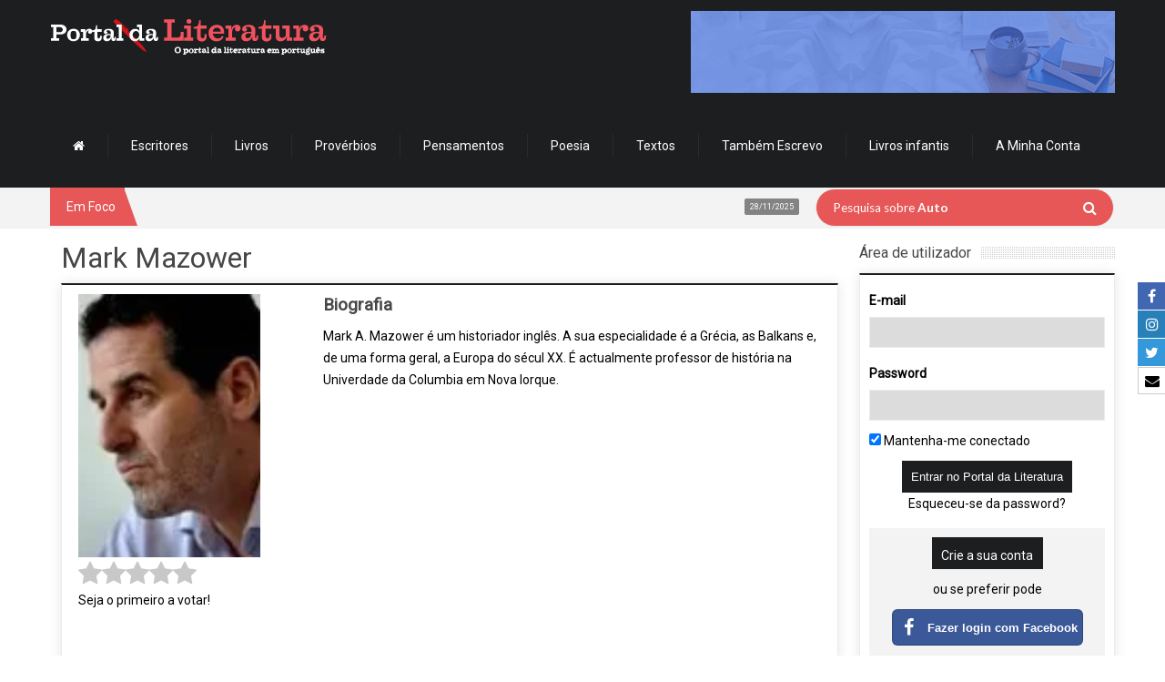

--- FILE ---
content_type: text/html; charset=UTF-8
request_url: https://www.portaldaliteratura.com/autores.php?autor=1745
body_size: 12595
content:



<!doctype html>

<!--[if IE 8 ]><html class="ie8" lang="pt-PT"><![endif]-->

<!--[if IE 9 ]><html class="ie9" lang="pt-PT"><![endif]-->

<!--[if (gte IE 10)|!(IE)]><!-->

<html xmlns="http://www.w3.org/1999/xhtml" lang="pt-PT">

<!--<![endif]-->



<head>

	


	<title>Mark Mazower - Portal da Literatura</title>



	<script type="text/javascript">

		function hidePreloader() {

			document.getElementById("preloader-fidelizarte").style.display = "none";

		}

		window.addEventListener("load", function() {

			hidePreloader();



			$('#mm-mymenuone').show();

		}, false);

	</script>

	<style type="text/css">

		#preloader-fidelizarte {

			width: 100%;

			height: 100%;

			position: fixed;

			z-index: 999999999999 !important;

			background-color: #FFFFFF;

			text-align: center;

			display: table;

			vertical-align: middle;

			font-family: Calibri !important;

			font-size: 12px !important;

			transition: all 0.6s ease-out;

		}



		#preloader-fidelizarte .tb-middle {

			vertical-align: middle;

			display: table-cell;

		}



		#preloader-fidelizarte .tb-middle img {

			vertical-align: middle;

			margin-left: auto;

			margin-right: auto;

		}



		#mm-mymenuone {

			display: none;

		}

	</style>



	<meta charset="utf-8">

	<meta name="viewport" content="width=device-width, initial-scale=1, maximum-scale=1" />



	<meta name="keywords" content="Mark Mazower" />

	<meta name="description" content="Mark A. Mazower &eacute; um historiador ingl&ecirc;s. A sua especialidade &eacute; a Gr&eacute;cia, as Balkans e, de uma forma geral, a Europa do s&eacute;cul XX. &Eacute; actualmente professor de hist&oacute;ria na Univerdade da Columbia em Nova Iorque." />

	<meta name="robots" content="index,follow" />

	<meta name="googlebot" content="index,follow" />

	<meta name="author" content="Fidelizarte">

	<meta itemprop="name" content="Mark Mazower - Portal da Literatura">

	<meta itemprop="description" content="Mark A. Mazower &eacute; um historiador ingl&ecirc;s. A sua especialidade &eacute; a Gr&eacute;cia, as Balkans e, de uma forma geral, a Europa do s&eacute;cul XX. &Eacute; actualmente professor de hist&oacute;ria na Univerdade da Columbia em Nova Iorque.">

	<meta itemprop="image" content="https://www.portaldaliteratura.com/assets/files_autores/1745.webp">

	<meta id="SiteName" property="og:site_name" content="Portal da Literatura" />

	<meta property="og:title" content="Mark Mazower - Portal da Literatura" />

	<meta property="og:description" content="Mark A. Mazower &eacute; um historiador ingl&ecirc;s. A sua especialidade &eacute; a Gr&eacute;cia, as Balkans e, de uma forma geral, a Europa do s&eacute;cul XX. &Eacute; actualmente professor de hist&oacute;ria na Univerdade da Columbia em Nova Iorque." />

	<meta property="og:url" content="https://www.portaldaliteratura.com/autores.php?autor=1745" />

	<meta property="og:image" content="https://www.portaldaliteratura.com/assets/files_autores/1745.webp" />

	<meta property="og:type" content="website" />



	<meta name="twitter:site" content="https://www.portaldaliteratura.com/autores.php?autor=1745">

	<meta name="twitter:card" content="summary_large_image">

	<meta name="twitter:title" content="Mark Mazower - Portal da Literatura">

	<meta name="twitter:description" content="Mark A. Mazower &eacute; um historiador ingl&ecirc;s. A sua especialidade &eacute; a Gr&eacute;cia, as Balkans e, de uma forma geral, a Europa do s&eacute;cul XX. &Eacute; actualmente professor de hist&oacute;ria na Univerdade da Columbia em Nova Iorque.">

	<meta name="twitter:image" content="https://www.portaldaliteratura.com/assets/files_autores/1745.webp">



	<meta property="fb:pages" content="114396468584419" />



	<!-- Google API -->

	<meta name="google-signin-client_id" content="128197400251-rivi41082fjuef2ld4qnk22mas8fvef5.apps.googleusercontent.com">



	<!-- CALENDAR -->
<link rel="stylesheet" type="text/css" href="/css/final.min.css?v=1.1.31" media="none" onload="if(media!='all')media='all'" />
<link rel="stylesheet" type="text/css" href="/css/slick.css" media="none" onload="if(media!='all')media='all'" />
<link rel="stylesheet" type="text/css" href="/css/slick-theme.css" media="none" onload="if(media!='all')media='all'" />
<link href="https://fonts.googleapis.com/css?family=Roboto" rel="stylesheet" type="text/css" media="none" onload="if(media!='all')media='all'" />

<link rel="shortcut icon" href="/assets/img/favicon.png" />
<link rel="apple-touch-icon" href="/assets/img/apple-touch-icon.png">
<!--[if IE]>
	<meta http-equiv="X-UA-Compatible" content="IE=9; IE=8; IE=EmulateIE8; IE=EDGE" />
	<script src="http://html5shim.googlecode.com/svn/trunk/html5.js"></script>
<![endif]-->

<script src="/js/modernizr.custom.63321.js"></script>

<link rel="stylesheet" type="text/css" href="https://maxcdn.bootstrapcdn.com/font-awesome/4.7.0/css/font-awesome.min.css">
<!-- <link rel="stylesheet" type="text/css" href="/css/introjs.css?version=6" media="none" onload="if(media!='all')media='all'"/> -->
<link rel="stylesheet" type="text/css" href="/css/jquery.tagsinput.min.css?version=29" media="none" onload="if(media!='all')media='all'" />
<link rel="stylesheet" type="text/css" href="/css/portal2.min.css?version=40" media="none" onload="if(media!='all')media='all'" />

<style>
	.custom-content-reveal {
		overflow-y: auto;
	}
</style>

	<!-- <script type='text/javascript' src='/js/intro.js?version=33'></script> -->

	<script type='text/javascript' src='/js/portal2.min.js?version=33'></script>

	<!-- <script type='text/javascript' src='/js/tourNewFunctions.js?version=33'></script> -->

	<!-- Components do Google OAuth -->

	<script src="https://apis.google.com/js/client.js" async defer></script>



	<!-- Google tag (gtag.js) -->

	<script async src="https://www.googletagmanager.com/gtag/js?id=G-3468RP1BS2"></script>

	<script>

		window.dataLayer = window.dataLayer || [];



		function gtag() {

			dataLayer.push(arguments);

		}

		gtag('js', new Date());

		gtag('config', 'G-3468RP1BS2');

	</script>

	<!-- Google Tag Manager -->
	<script>(function(w,d,s,l,i){w[l]=w[l]||[];w[l].push({'gtm.start':
	new Date().getTime(),event:'gtm.js'});var f=d.getElementsByTagName(s)[0],
	j=d.createElement(s),dl=l!='dataLayer'?'&l='+l:'';j.async=true;j.src=
	'https://www.googletagmanager.com/gtm.js?id='+i+dl;f.parentNode.insertBefore(j,f);
	})(window,document,'script','dataLayer','GTM-M4C55QFR');</script>
	<!-- End Google Tag Manager -->

<!-- Cookie First widget -->
	<!-- <script src="https://consent.cookiefirst.com/sites/portaldaliteratura.com-90971e8d-cb85-4189-a2ed-7d6a0833a476/consent.js"></script> -->
<!-- End Cookie First widget -->



</head>

<body>
	<div id="preloader-fidelizarte"> <div class="tb-middle"> <img src="/images/preloading.gif" alt="loading gif"> <br/> Loading... </div> </div>

<!-- AddThis script -->
<!-- Go to www.addthis.com/dashboard to customize your tools -->
<script type="text/javascript" src="//s7.addthis.com/js/300/addthis_widget.js#pubid=ra-53fdef1c620444ae" async defer></script>
<!-- end AddThis script -->
	<div id="layout" class="full">

		<div class="social-buttons-right-side">
			<ul>
				<li class="facebook-label">
					<a href="https://www.facebook.com/portaldeliteratura" target="_blank">
						<span class="icon"><i class="fa fa-facebook" aria-hidden="true"></i></span>
						<span class="text">Facebook</span>
					</a>
				</li>
				<li class="linkedin-label">
					<a href="https://www.instagram.com/portaldaliteratura" target="_blank">
						<span class="icon"><i class="fa fa-instagram" aria-hidden="true"></i></span>
						<span class="text">Instagram</span>
					</a>
				</li>
				<li class="twitter-label">
					<a href="https://twitter.com/portaliteratura" target="_blank">
						<span class="icon"><i class="fa fa-twitter" aria-hidden="true"></i></span>
						<span class="text">Twitter</span>
					</a>
				</li>
				
				<li class="email-label">
					<a href="https://www.portaldaliteratura.com/contactos.php" target="_blank">
						<span class="icon"><i class="fa fa-envelope" aria-hidden="true"></i></span>
						<span class="text">Contacte-nos</span>
					</a>
				</li>
			</ul>
		</div>

		<header id="header">
			
			<div class="head">
				<div class="row clearfix">
					
					<div class="logo">
						<h1>
							<a href="/" rel="home" title="Portal da Literatura">
								<img src="/assets/img/logo.png" alt="Portal da Literatura">
							</a>
						</h1>
					</div>
					
					<div class="banner">

					<a href="/clickmng.php?mode=banner&id=102" target="">
					<img src="assets/files_banners/horz/20230126-divulgar.gif" alt="Divulgação" title="Divulgação" />
				</a>
								
			
</div><nav id="mymenuone">
  <ul class="sf-menu res_mode">
    <li><a href="/"><i class="fa fa-home"></i></a></li>
    <li><a href="/autores.php">Escritores</a></li>
    <li><a href="/livros.php">Livros</a></li>
    <li><a href="/proverbios.php">Provérbios</a></li>
    <li><a href="/pensamentos.php">Pensamentos</a></li>
    <li><a href="/poemas.php" onclick="return false;">Poesia</a>
      <ul>
        <li><a href="/poemas.php?listar=temas">Poemas por tema</a></li>
        <li><a href="/poemas.php?listar=poetas">Poemas por poeta</a></li>
      </ul>
    </li>
    <!--<li><a href="/videos.php">Vídeos</a></li>-->
    <li><a href="/textos-de-autores.php">Textos</a></li>
    <li><a href="http://www.tambemescrevo.com" target="_blank">Também Escrevo</a></li>
    <!--<li><a href="/lermais.php">Ler mais</a></li>-->
    <li><a href="/livros-infantis.php">Livros infantis</a></li>
    <!-- <li><a href="/editoras.php">Editoras</a></li> -->

    
      <li><a href="#" onclick="return false;">A Minha Conta</a>
        <ul>
          <li><a href="/personal.php?mode=login">Login</a></li>
          <li><a href="/personal.php?mode=registo">Registe-se</a></li>
          <li><a href="/personal.php?mode=recuperarpass">Recuperar password</a></li>
        </ul>
      </li>

    
  </ul>
</nav>
				
				</div>
			</div>

			<div class="sec_head">
				<div class="row clearfix">

					<span class="breaking"> Em Foco </span>
<ul id="ticker">
	
				<li><a href=""  onclick='return false;'><span> 28/11/2025</span> Javier Cercas vence 19.º Prémio do Livro Europeu; </a></li>
					<li><a href=""  onclick='return false;'><span> 27/11/2025</span> A Filha Única - de Guadalupe Nettel - Prémio Jan Michalski 2025 </a></li>
					<li><a href=""  onclick='return false;'><span> 27/11/2025</span> Romance “Na Tua Mão”, de Hélder Teixeira Aguiar, vence Prémio Literário Revelação Agustina Bessa-Luís 2025 </a></li>
					<li><a href=""  onclick='return false;'><span> 19/11/2025</span> Prémio LeYa 2025 para Carla Pais,  com a obra “A Sombra das Árvores no Inverno” </a></li>
					<li><a href=""  onclick='return false;'><span> 13/11/2025</span> O sexto e último volume da Bíblia traduzida por Frederico Lourenço a partir da versão grega chega este mês às livrarias.  </a></li>
		
</ul>
					<div class="right_bar">
<div class="search">
	<form action="/pesquisar.php" id="search" class="searchform" method="get">
		<input id="inputhead" name="search" type="text" value="">
		<button type="submit" style="top:13px; right:18px;">
			<i class="fa fa-search"></i>
		</button>
		<div class="text-over-search" id="text-over-search">
			Pesquisa sobre
			<span>Autores</span>
		</div>
	</form>
</div>
<!-- onfocus="if (this.value=='Pesquisar...') this.value = '';" onblur="if (this.value=='') this.value = 'Pesquisar...';" -->

<script type="text/javascript">

	var oSearchText	= document.getElementById("text-over-search");
	var oSearch		= document.getElementById("inputhead");

	oSearch.addEventListener("click", textHoverSearchFadeOut, false);
	oSearchText.addEventListener("click", textHoverSearchFadeOut, false);

	// oSearch.addEventListener("mouseout", textHoverSearchFadeIn, false);

	function textHoverSearchFadeOut() {
		$(oSearchText).fadeOut("fast", function(){
			$(oSearch).select();
		});
	}

	function textHoverSearchFadeIn() {
		if( oSearch.value.trim() == "" ) {
			$(oSearchText).fadeIn("fast", function(){
				$(oSearch).blur();
			});
		}
	}

	function changeStringHoverSearch() {
		var nPosArray	= 1;

		return new Promise( (resolve, reject) => {

			var aStrings		= [ "Autores", "Livros" ];
			var oSpan			= $(oSearchText).children('span');

			(function waitForIt() {

				let cSpanText		= oSpan.html();
				let bStop			= false;
				let nTimeOut		= 200;

				if( cSpanText == "" ) {
					if( nPosArray >= aStrings.length ) {
						oSpan.html("Literatura");
						bStop	= true;
					}

					oSpan.html(aStrings[nPosArray]);
					nPosArray++;
					nTimeOut	= 1700;

				} else {
					cSpanText	= cSpanText.substring(0, cSpanText.length-1);
					oSpan.html(cSpanText);
					nTimeOut		= 200;
				}

				if( bStop ) return resolve();
				setTimeout( waitForIt, nTimeOut );

			})();

		});

	}

	window.addEventListener("load", () => {
		setTimeout( () => {
			changeStringHoverSearch();
		}, 1700 );
	}, false);

</script>
					</div>

				</div>
			</div>
			
		</header>
	
		<div class="page-content">
			<div class="row clearfix">


				<!-- Col Cent -->
				<div class="grid_9">

					
	<div class="post clearfix">
		<div class="row clearfix">
			<h1>Mark Mazower</h1>
		

			<div class="post_item">
				<article>
					<div class="b_block medium_thumb clearfix">
					<div class="grid_4 omega">
						<div class="post_thumbnail" style="float:initial !important;">
							<div class="item">
								<div class="featured_thumb">	
									<img src="assets/files_autores/1745.webp" class="img-autor" alt="Mark Mazower" title="Mark Mazower">
									<!--<span class="thumb-icon"></span>	-->
								</div>
							</div>
						</div>

						<div class="details">
							<div class="rate rating-container"></div>

							<div class="favorite-box">
							</div>
						</div>

						<!-- Addthis -->
						<div class="addthis_sharing_toolbox"></div>
						<br />
						<!-- end Addthis -->
</div>
							<h3>Biografia</h3>
							<p>Mark A. Mazower &eacute; um historiador ingl&ecirc;s. A sua especialidade &eacute; a Gr&eacute;cia, as Balkans e, de uma forma geral, a Europa do s&eacute;cul XX. &Eacute; actualmente professor de hist&oacute;ria na Univerdade da Columbia em Nova Iorque.</p>
							<br clear="all" />
							<br /><h3>Livros escritos por Mark Mazower</h3><br />
							<!-- <blockquote> -->
									<div class="grid_3 omega" style="margin-bottom:10px; min-height:110px; border:1px solid #ccc; padding-top:5px; padding-left:5px; box-shadow: 0 0 13px rgba(0,0,0,.1); -webkit-border-radius: 4px;-moz-border-radius: 4px;border-radius: 4px;">
										<a href="livros.php?livro=6241">
											<div class="book-author-detail">
												<img src="/assets/files_livros/6241.webp" class="image-book-author-detail" alt="O Império de Hitler">
												<span class="title-book-author" style="line-height:17px;">O Império de Hitler<br /> <small style="font-size:11px;">(2013)</small></span>
											</div>
										</a>
									</div>
						<br clear="all" />	<!-- </blockquote> -->
						<div class="clearfix"></div>
						<br><br>

					</div>

					<div class="widget_categories" name="questao_anchor" >
						<div class="b_title">
							<h4>Comentários</h4>
						</div>

						<div class="widget clearfix">

							<form action="/autores.php?autor=1745" method="post" id="commentform" class="comment-form form-comentarios">
								<label for="mensagem">Inserir comentário - </label>
								<textarea name="mensagem" required style="resize:none"></textarea>

								<p class="form-submit">
									<input name="submit_comentario" type="submit" id="submit" value="Inserir">
								</p>
							</form>
							
							<br />
								<p>Ainda não existem comentários para este questionário.</p>
						</div>
					</div>
				</article>
			</div>

			<a href="/autores.php" class="tbutton medium"> <span>Voltar</span> </a>
		</div>
	</div>

<script type="text/javascript">

	document.addEventListener( "DOMContentLoaded", function() {

		$('form.form-comentarios').submit(function(event) {

			event.preventDefault();

			var aPost		= {};
			var oForm		= $(this);

			aPost.funcao	= "isLogged";


			$.ajax( {

				url:			"/lib/ajaxProcessa.php",
				type:			"POST",
				data:			aPost,
				cache: 			false,
				dataType: 		"json",

				success: 	function(response)
				{

					if( response.success == true )
					{

						oForm.off("submit").submit();

					}
					else
					{

						var bSubmitPost	= true;
						exibeModal( bSubmitPost, oForm );

					}

				},

				error: 		function( textStatus, errorThrown )
				{

					setTimeout( function() { alert("Fatal Error on submiting! :("); }, 1000 );

					console.log("AJAX ERROR CONTACTO: " + textStatus, errorThrown);

				}

			});

		});

		getRating( 1745, 2 );

	}, false );

</script>

				</div>
				<!-- /Col Cent -->


				<!-- Col Direita -->
				<div class="grid_3 righter omega">

							<div class="b_title">
			<h4>Área de utilizador</h4>
		</div>
				
		<div class="widget clearfix login-widget">
			<div class="mensagem-ajax"></div>
			<form action="/personal.php?mode=login" method="post" id="commentform" class="comment-form">

				<div class="login-right" data-intro='Agora já pode efectuar o seu login e aproveitar as novas funcionalidades do Portal da Literatura.' data-step="1">
					<p class="comment-form-author-">
						<label for="login-email">E-mail</label>
						<input id="login-email" name="login-email" type="email" value="" size="30" aria-required="true" required>
					</p>

					<p class="comment-form-email-">
						<label for="login-password">Password</label>
						<input id="login-password" name="login-password" type="password" value="" size="30" aria-required="true" required>
					</p>

					<p>
						<input type="checkbox" name="keepMeLogged" checked value="1"> Mantenha-me conectado
					</p>

					<p class="form-submit">
						<center>
							<input name="submit" type="submit" class="submit" value="Entrar no Portal da Literatura"> 
							<br>
							<a href="/personal.php?mode=recuperarpass">Esqueceu-se da password?</a>
							<br>
						</center>
					</p>
				</div>


				<div class="create-account-right" data-intro="Se ainda não possui uma conta, pode criá-la através do seu e-mail ou mesmo com a sua conta Facebook ou Google." data-step="2">
					<a href="/personal.php?mode=registo" class="submit">Crie a sua conta</a>
					<span class="text-create-account">ou se preferir pode</span>
					<div class="social-login-buttons">
						<button type="button" class="btn-facebook" data-scope="public_profile,email">
							<div class="logo-sign-in-facebook">
								<i class="fa fa-facebook" aria-hidden="true"></i>
							</div>
							<span>Fazer login com Facebook</span>
						</button>

						<button type="button" class="btn-google customGPlusSignIn">
							<img src="/assets/google-logo.png" alt="Sign in with Google" title="Sign in with Google" class="logo-sign-in-google">
							<span>Fazer login com Google</span>
						</button>
					</div>
				</div>
			</form>
		</div>

		<script type="text/javascript">
			// window.addEventListener( "load", introLogin, false );
		</script>
<div class="b_title">
	<h4><a href="/critica-literaria.php">Crítica Literária <!--por <strong>Miguel Real</strong>--></a></h4>
</div>
		
	<div class="widget clearfix">

							<a title="Ler Transgressões" href="critica-literaria.php?id=78">
						<img src="assets/files_critica_literaria/78_teaser.webp" width="100%" height="auto" alt="Ler Transgressões" title="Ler Transgressões"/>
					</a>
								<a title="Ler O Sentido da Náusea" href="critica-literaria.php?id=77">
						<img src="assets/files_critica_literaria/77_teaser.webp" width="100%" height="auto" alt="Ler O Sentido da Náusea" title="Ler O Sentido da Náusea"/>
					</a>
								<a title="Ler Como Animais, de Violaine Bérot" href="critica-literaria.php?id=76">
						<img src="assets/files_critica_literaria/76_teaser.webp" width="100%" height="auto" alt="Ler Como Animais, de Violaine Bérot" title="Ler Como Animais, de Violaine Bérot"/>
					</a>
								<a title="Ler Porque escrevo" href="critica-literaria.php?id=75">
						<img src="assets/files_critica_literaria/75_teaser.webp" width="100%" height="auto" alt="Ler Porque escrevo" title="Ler Porque escrevo"/>
					</a>
								<a title="Ler O Outro Lado dos Livros" href="critica-literaria.php?id=74">
						<img src="assets/files_critica_literaria/74_teaser.webp" width="100%" height="auto" alt="Ler O Outro Lado dos Livros" title="Ler O Outro Lado dos Livros"/>
					</a>
			
	</div>
<div class="b_title">
	<h4><a href="/entrevistas.php">Entrevista</a></h4>
</div>
		
	<div class="widget clearfix">

							<a title="Entrevista com Pepetela" href="/entrevistas.php?id=46">
						<img src="assets/files_entrevistas/46_destaque.webp" width="100%" height="auto" alt="Entrevista com Pepetela" title="Entrevista com Pepetela"/>
					</a>
								<a title="Entrevista com Mário Cláudio" href="/entrevistas.php?id=3">
						<img src="assets/files_entrevistas/3_destaque.webp" width="100%" height="auto" alt="Entrevista com Mário Cláudio" title="Entrevista com Mário Cláudio"/>
					</a>
			
	</div>
<div class="widget_categories">
	<div class="b_title">
		<h4>Top 10 de vendas</h4>
	</div>

	<div class="widget clearfix">
  	<center>
    	<a title="Os livros mais vendidos em Portugal" href="/top10.php?pais=portugal">
    		<img alt="Os livros mais vendidos em Portugal" title="Os livros mais vendidos em Portugal" src="assets/img/botao-top10-vendas-portugal.png" width="164" height="36">
    	</a>
			<a title="Os livros mais vendidos no Brasil" href="/top10.php?pais=brasil">
				<img alt="Os livros mais vendidos no Brasil" title="Os livros mais vendidos no Brasil" src="assets/img/botao-top10-vendas-brasil.png" width="164" height="36">
			</a>
    </center>
  </div>
	
</div><!--<ul class="clearfix T20-tabs-nav group tab-count-4">
<li class="T20-tab tab-recent">
<a href="#tab-recent" title="Recent Posts">
<i class="icon-folder-open">
<div style="font-size:10px;">Novidades</div>
</i>
</a>
</li>
</ul>-->

<div class="b_title">
	<h4>Novidades</h4>
</div>

<div class="widget clearfix more_posts">
	<div id="tab-recent" class="T20-tab group">

			<div class="item_small">
				<div class="one_post">
					<div class="featured_thumb">
						<a href="/livros.php?livro=11699" title="Para os caminhantes tudo é caminho">
							<img src="assets/files_livros/11699.webp" alt="Para os caminhantes tudo é caminho" title="Para os caminhantes tudo é caminho"/>
							<span class="thumb-icon">
<i class='fa fa-heart-o button-favorite' aria-hidden='true' data-id='11699' data-tipo='livro'></i>							</span>
						</a>
					</div>

					<div class="item-details">
						<h3>
							<a href="/livros.php?livro=11699" rel="bookmark" title="Para os caminhantes tudo é caminho">
								Para os caminhantes tudo é caminho							</a>
						</h3>

						<div class="post_meta">
								<a href='/autores.php?autor=1222' rel='date' title='Para os caminhantes tudo é caminho'>
												<i class='icon-user mi'></i>José Tolentino Mendonça
											</a><br>						</div>
					</div>
				</div>
			</div>


			<div class="item_small">
				<div class="one_post">
					<div class="featured_thumb">
						<a href="/livros.php?livro=11697" title="Um a um">
							<img src="assets/files_livros/11697.webp" alt="Um a um" title="Um a um"/>
							<span class="thumb-icon">
<i class='fa fa-heart-o button-favorite' aria-hidden='true' data-id='11697' data-tipo='livro'></i>							</span>
						</a>
					</div>

					<div class="item-details">
						<h3>
							<a href="/livros.php?livro=11697" rel="bookmark" title="Um a um">
								Um a um							</a>
						</h3>

						<div class="post_meta">
								<a href='/autores.php?autor=4511' rel='date' title='Um a um'>
												<i class='icon-user mi'></i>Freida McFadden
											</a><br>						</div>
					</div>
				</div>
			</div>


			<div class="item_small">
				<div class="one_post">
					<div class="featured_thumb">
						<a href="/livros.php?livro=11689" title="Tempo de Natal">
							<img src="assets/files_livros/11689.webp" alt="Tempo de Natal" title="Tempo de Natal"/>
							<span class="thumb-icon">
<i class='fa fa-heart-o button-favorite' aria-hidden='true' data-id='11689' data-tipo='livro'></i>							</span>
						</a>
					</div>

					<div class="item-details">
						<h3>
							<a href="/livros.php?livro=11689" rel="bookmark" title="Tempo de Natal">
								Tempo de Natal							</a>
						</h3>

						<div class="post_meta">
								<a href='/autores.php?autor=398' rel='date' title='Tempo de Natal'>
												<i class='icon-user mi'></i>Hermann Hesse
											</a><br>						</div>
					</div>
				</div>
			</div>


			<div class="item_small">
				<div class="one_post">
					<div class="featured_thumb">
						<a href="/livros.php?livro=11693" title="A Intrusa">
							<img src="assets/files_livros/11693.webp" alt="A Intrusa" title="A Intrusa"/>
							<span class="thumb-icon">
<i class='fa fa-heart-o button-favorite' aria-hidden='true' data-id='11693' data-tipo='livro'></i>							</span>
						</a>
					</div>

					<div class="item-details">
						<h3>
							<a href="/livros.php?livro=11693" rel="bookmark" title="A Intrusa">
								A Intrusa							</a>
						</h3>

						<div class="post_meta">
								<a href='/autores.php?autor=4511' rel='date' title='A Intrusa'>
												<i class='icon-user mi'></i>Freida McFadden
											</a><br>						</div>
					</div>
				</div>
			</div>


			<div class="item_small">
				<div class="one_post">
					<div class="featured_thumb">
						<a href="/livros.php?livro=11694" title="Rei da Inveja">
							<img src="assets/files_livros/11694.webp" alt="Rei da Inveja" title="Rei da Inveja"/>
							<span class="thumb-icon">
<i class='fa fa-heart-o button-favorite' aria-hidden='true' data-id='11694' data-tipo='livro'></i>							</span>
						</a>
					</div>

					<div class="item-details">
						<h3>
							<a href="/livros.php?livro=11694" rel="bookmark" title="Rei da Inveja">
								Rei da Inveja							</a>
						</h3>

						<div class="post_meta">
								<a href='/autores.php?autor=4696' rel='date' title='Rei da Inveja'>
												<i class='icon-user mi'></i>Ana Huang
											</a><br>						</div>
					</div>
				</div>
			</div>


			<div class="item_small">
				<div class="one_post">
					<div class="featured_thumb">
						<a href="/livros.php?livro=11691" title="OPUS">
							<img src="assets/files_livros/11691.webp" alt="OPUS" title="OPUS"/>
							<span class="thumb-icon">
<i class='fa fa-heart-o button-favorite' aria-hidden='true' data-id='11691' data-tipo='livro'></i>							</span>
						</a>
					</div>

					<div class="item-details">
						<h3>
							<a href="/livros.php?livro=11691" rel="bookmark" title="OPUS">
								OPUS							</a>
						</h3>

						<div class="post_meta">
								<a href='/autores.php?autor=4695' rel='date' title='OPUS'>
												<i class='icon-user mi'></i>Gareth Gore
											</a><br>						</div>
					</div>
				</div>
			</div>


			<div class="item_small">
				<div class="one_post">
					<div class="featured_thumb">
						<a href="/livros.php?livro=11692" title="O Sexto Sentido">
							<img src="assets/files_livros/11692.webp" alt="O Sexto Sentido" title="O Sexto Sentido"/>
							<span class="thumb-icon">
<i class='fa fa-heart-o button-favorite' aria-hidden='true' data-id='11692' data-tipo='livro'></i>							</span>
						</a>
					</div>

					<div class="item-details">
						<h3>
							<a href="/livros.php?livro=11692" rel="bookmark" title="O Sexto Sentido">
								O Sexto Sentido							</a>
						</h3>

						<div class="post_meta">
								<a href='/autores.php?autor=347' rel='date' title='O Sexto Sentido'>
												<i class='icon-user mi'></i>José Rodrigues dos Santos
											</a><br>						</div>
					</div>
				</div>
			</div>

		

	</div>

	<div id="tab-popular" class="T20-tab group">
	</div>
</div>

				</div>
      	<!--/ Col Direita -->


			</div><!--/ Row -->
		</div><!--/ Content -->
					
	<footer id="footer">
	<div class="row clearfix">
            
  	<div class="grid_3 footer_w">
  <div class="widget_T20_posts_slideshow">
       
    <div class="b_title">
	<h4>Outros</h4>
    </div>
	
    <div class="widget clearfix">
	<ul>
	  <li><a href="/entrevistas.php">Entrevistas</a></li>
         <!--<li><a href="/sites_autores.php">Sites de autores</a></li>-->
         <li><a href="/editoras.php">Editoras</a></li>
         <li><a href="/conteudos.php?id=33">Livros gratuitos</a></li>
         <li><a href="/adivinhas.php">Adivinhas</a></li>
         <li><a href="/livrarias.php">Livrarias</a></li>
         <li><a href="/videos.php">Vídeos</a></li>
         <li><a href="/poemas-musicados.php">Poemas musicados</a></li>
         <li><a href="/noticias.php">Notícias</a></li>
         <li><a href="/conteudos.php?id=1">Sobre</a></li>
         <li><a href="/faq.php">FAQ</a></li>
         <li><a href="/conteudos.php?id=20">Anuncie aqui</a></li>
         <li><a href="/links.php">Links</a></li>
         <li><a href="/sites-sugerir-amigo.php">Sugerir site</a></li>
         <li><a href="/conteudos.php?id=5">Política de privacidade e segurança</a></li>
       </ul>
    </div>

  </div>
</div>
            
<div class="alpha grid_3 footer_w">
	<div class="widget_T20_posts">
	
		<div class="b_title">
			<h4>Top nuvem de referências</h4>
		</div>

		<div class="widget clearfix">
			<div class="more_posts">

				                <a class="tbutton small" href="/pesquisar.php?cloudKey=1&search=Literatura"><span>Literatura</span></a>
                  
                            <a class="tbutton small" href="/pesquisar.php?cloudKey=1&search=Escritores portugueses"><span>Escritores portugueses</span></a>
                  
                            <a class="tbutton small" href="/pesquisar.php?cloudKey=1&search=literatura"><span>literatura</span></a>
                  
                            <a class="tbutton small" href="/pesquisar.php?cloudKey=1&search=Poesia"><span>Poesia</span></a>
                  
                            <a class="tbutton small" href="/pesquisar.php?cloudKey=1&search=Romances"><span>Romances</span></a>
                  
                            <a class="tbutton small" href="/pesquisar.php?cloudKey=1&search=Escritores franceses"><span>Escritores franceses</span></a>
                  
                            <a class="tbutton small" href="/pesquisar.php?cloudKey=1&search=Prémio Nobel da Literatura"><span>Prémio Nobel da Literatura</span></a>
                  
                            <a class="tbutton small" href="/pesquisar.php?cloudKey=1&search=Escritores brasileiros"><span>Escritores brasileiros</span></a>
                  
                            <a class="tbutton small" href="/pesquisar.php?cloudKey=1&search=Escritores americanos"><span>Escritores americanos</span></a>
                  
                            <a class="tbutton small" href="/pesquisar.php?cloudKey=1&search=Escritores ingleses"><span>Escritores ingleses</span></a>
                  
                            <a class="tbutton small" href="/pesquisar.php?cloudKey=1&search=Nobel da Literatura"><span>Nobel da Literatura</span></a>
                  
                            <a class="tbutton small" href="/pesquisar.php?cloudKey=1&search=Freida"><span>Freida</span></a>
                  
                    
                    
			</div>
		</div>
		
	</div>
</div>
<div class="alpha grid_3 footer_w">
	<div class="widget_T20_posts">
	
		<div class="b_title">
			<h4>Nuvem de referências</h4>
		</div>

		<div class="widget clearfix">
			<div class="more_posts">

				                <a class="tbutton tbuttonblue small" href="/pesquisar.php?cloudKey=1&search=D. João IV"><span>D. João IV</span></a>
                  
                            <a class="tbutton tbuttonblue small" href="/pesquisar.php?cloudKey=1&search=Os Amores Difíceis"><span>Os Amores Difíceis</span></a>
                  
                            <a class="tbutton tbuttonblue small" href="/pesquisar.php?cloudKey=1&search=As mulheres"><span>As mulheres</span></a>
                  
                            <a class="tbutton tbuttonblue small" href="/pesquisar.php?cloudKey=1&search=Capitães da Areia"><span>Capitães da Areia</span></a>
                  
                            <a class="tbutton tbuttonblue small" href="/pesquisar.php?cloudKey=1&search=Franquismo"><span>Franquismo</span></a>
                  
                            <a class="tbutton tbuttonblue small" href="/pesquisar.php?cloudKey=1&search=Médio Oriente"><span>Médio Oriente</span></a>
                  
                            <a class="tbutton tbuttonblue small" href="/pesquisar.php?cloudKey=1&search=A Terra de Ana"><span>A Terra de Ana</span></a>
                  
                            <a class="tbutton tbuttonblue small" href="/pesquisar.php?cloudKey=1&search=Teolinda Gersão"><span>Teolinda Gersão</span></a>
                  
                            <a class="tbutton tbuttonblue small" href="/pesquisar.php?cloudKey=1&search=Classicismo e Maneirismo"><span>Classicismo e Maneirismo</span></a>
                  
                            <a class="tbutton tbuttonblue small" href="/pesquisar.php?cloudKey=1&search=Só Nós Dois"><span>Só Nós Dois</span></a>
                  
                            <a class="tbutton tbuttonblue small" href="/pesquisar.php?cloudKey=1&search=Idealismo"><span>Idealismo</span></a>
                  
                            <a class="tbutton tbuttonblue small" href="/pesquisar.php?cloudKey=1&search=Guy de Maupassant"><span>Guy de Maupassant</span></a>
                  
            				            
			</div>
		</div>
		
	</div>
</div>

		<div class="omega grid_3 footer_w">

		<div class="widget_subscribe">
	<div class="b_title">
		<h4>Subscreva a nossa Newsletter</h4>
	</div>
	
	<div class="widget clearfix">
		<p>E receba todas as novidades no seu e-mail.</p>
		
			<form action="/newsletter.php" method="POST" name="newsletter">
				<input type="email" placeholder="O seu E-mail" name="email" required style="width: 100%;">
				<p>
					<script async src='https://www.google.com/recaptcha/api.js'></script>
					<div class="g-recaptcha center-block" data-sitekey="6LdgnA8TAAAAAFj7a1e47kvIVQAY0DwqTiIqA_q9"></div>
				</p>
				<button type="submit" id="submit" value="Subscribe">
					<span>Ok</span>
				</button>
			</form>

	</div>
</div>

<style>
	.g-recaptcha {
		transform:scale(0.93);
		transform-origin:0 0;
	}
</style>
<div class="widget_social">
	
	<div class="b_title">
		<h4>Siga-nos</h4>
	</div>
	
	<div class="widget social with_color clearfix">
		
		<a rel="nofollow" class="toptip" href="https://www.facebook.com/portaldeliteratura" target="_blank" title="Siga-nos no facebook">
			<i class="fa fa-facebook"></i>
		</a>
		<a rel="nofollow" class="toptip" href="https://www.instagram.com/portaldaliteratura" target="_blank" title="Siga-nos no Instagram">
			<i class="fa fa-instagram"></i>
		</a>
    <a rel="nofollow" class="toptip" href="https://twitter.com/portaliteratura" target="_blank" title="Siga-nos no twitter">
    	<i class="fa fa-twitter"></i>
    </a>
		
        <br clear="all" />
        <br />
        <div class="fb-follow" data-href="https://www.facebook.com/portaldeliteratura" data-layout="button" data-show-faces="true"></div>
        <br />
        <!-- <script src="//platform.linkedin.com/in.js" type="text/javascript" async defer> lang: pt_BR</script> -->
		<!-- <script type="IN/FollowCompany" data-id="3210906"></script> -->
		
        
	</div>
	
</div>
            			
    </div>        
			
	</div>

	<div class="row clearfix">
	<div class="footer_last">
		<span class="copyright">Copyright 2006-2025 © Portal da Literatura. Todos os direitos reservados.</span>

		<nav class="nav-footer" id="nav-footer">
			<ul class="sf-menu">
				<li>
					<a href="http://www.fidelizarte.pt" target="_blank">
						<img src="assets/img/criacao-web-sites.png" width="80" height="22" alt="Criação e desenvolvimento de sites">
					</a>
				</li>
			</ul>
		</nav>
	
		<!--<a href="http://www.beyondsecurity.com/vulnerability-scanner-verification/www.portaldaliteratura.com"><img src="https://secure.beyondsecurity.com/verification-images/www.portaldaliteratura.com/vulnerability-scanner-2.gif" alt="Website Security Test" border="0" /></a>-->
	</div>
</div>	

</footer>

	<!-- Facebook API -->
	<script>
		window.fbAsyncInit = function() {
			FB.init({
				appId		: '190002591532105',
				cookie		: true,
				xfbml		: true,
				version		: 'v2.8'
			});
			FB.AppEvents.logPageView();   
		};

		(function(d, s, id){
			var js, fjs = d.getElementsByTagName(s)[0];
			if (d.getElementById(id)) {return;}
			js = d.createElement(s); js.id = id;
			js.src = "//connect.facebook.net/en_US/sdk.js";
			fjs.parentNode.insertBefore(js, fjs);
		}(document, 'script', 'facebook-jssdk'));

	</script>

	<!-- Google API -->
	<script src="https://apis.google.com/js/platform.js" async defer></script>

	<div class="mascara" id="loginFlutuante">
		<div class="body">
			<button class="btn-close"> <i class="fa fa-times" aria-hidden="true"></i> </button>

			<h3>Faça o login na sua conta do Portal</h3>

			<div class="loading-ajax" style="display: none;">
				<center>
					<img src="/images/loading.gif" alt="loading gif">
				</center>
			</div>

			<div class="mensagem-ajax"></div>

			<form action="" method="post" id="commentform" class="comment-form form-login-ajax">
				<p>
					<label for="login-email">E-mail</label>
					<input id="login-email" name="login-email" type="email" value="" size="30" aria-required="true" required>
				</p>
				<p>
					<label for="login-password">Password</label>
					<input id="login-password" name="login-password" type="password" value="" size="30" aria-required="true" required>
				</p>

				<center>
					<p>
						<input type="checkbox" name="keepMeLogged" checked value="1"> Mantenha-me conectado
					</p>

					<p class="form-submit">
						<input name="submit" type="submit" id="submit" value="Entrar no Portal da Literatura"> 
					</p>

					<a href="/personal.php?mode=recuperarpass" class="text-center"><span>Esqueceu-se da password?</span></a>
					<br>
					<a href="/personal.php?mode=registo" class="text-center"><span>Ainda não tem conta? Registe-se aqui</span></a>


					<div class="social-login-buttons">
						<button type="button" class="btn-facebook" data-scope="public_profile,email">
							<div class="logo-sign-in-facebook">
								<i class="fa fa-facebook" aria-hidden="true"></i>
							</div>
							<span>Fazer login com Facebook</span>
						</button>

						<button type="button" class="btn-google customGPlusSignIn">
							<img src="/assets/google-logo.png" alt="Sign in with Google" title="Sign in with Google" class="logo-sign-in-google">
							<span>Fazer login com Google</span>
						</button>
					</div>
				</center>
			</form>
		</div>
	</div>

	<script type="text/javascript">

		/* ==================================== */
		// Variables of session          
		/* ==================================== */		
		var bIsLoggedFb	= false;
		var bIsLoggedG	= false;
		var bSubmit		= false;
		var bClick		= false;
		var oFormSbmt;
		var oClick;

		/* ==================================== */
		// Exibe o modal personalizado
		/* ==================================== */
		function exibeModal( bSubmitPost, oForm, oClickTarget ) {

			if (
				typeof bSubmitPost != "undefined"
				&& typeof oForm != "undefined"
			    && bSubmitPost !== null
				&& oForm  !== null
			) {
				bSubmit		= true;
				oFormSbmt	= oForm;
			}

			if( typeof oClickTarget != undefined ) {
				oClick	= oClickTarget;
				bClick	= true;
			}



			var oMascara	= $('.mascara');
			var oBody		= $('body');

			if( oMascara.length ) {
				oBody.addClass('disabled-scroll');
				oMascara.fadeIn("slow");
			}

		}

		/* ==================================== */
		// Facebook functions
		/* ==================================== */
		function checkLoginStateFb() {
			FB.getLoginStatus(function(response) {
				console.log(response);
			});
		}

		function getProfileInformationFb( cAccessToken, cUserId )
		{

			FB.api('/me', {fields: 'email,name,birthday,age_range,link'}, function(response) {
	
				createSessionFb(response);

			});

		}

		function createSessionFb( aInfo ) {

			var oMessage	= $('.mensagem-ajax');
			var cClassError	= 'notification-box-error';
			var cClassOk	= 'notification-box-success';
			var cIconError	= 'fa-power-off';
			var cIconOk		= 'fa-check';
			var cMessage	= '';
			var oButton		= $('.btn-close');

			aInfo.funcao	= "createSessionFb";

			$.ajax( {
				url:			"/lib/ajaxProcessa.php",
				type:			"POST",
				data:			aInfo,
				cache: 			false,
				dataType: 		"json",

				beforeSend: 	function() {
					oMessage.fadeOut("fast");
				},

				success: 	function(response) {

					// console.log(response);
					// response = JSON.parse(response);

					if( response.success == true && response.wasLogged == false ) {

						cMessage	= "	<div class='notification-box "+cClassOk+"'>\
											<i class='fa "+cIconOk+"' aria-hidden='true'></i>\
											"+response.mensagem+"\
										</div>\
										<br>";
						oMessage.html(cMessage);
						oMessage.fadeIn("fast");

						setTimeout( function(){

							oButton.trigger('click');

							/* <!---------------------------> */
							// Submit dimension to analytics
							/* <!---------------------------> */
							if (typeof gtag != "undefined") {
								console.log('## Goal event sent: registo_facebook');
								gtag('send', {
									hitType: 'event',
									eventCategory: 'Users',
									eventAction: 'submit',
									eventLabel: 'registo_facebook'
								});
							}

							if( bSubmit === true ) {
								oFormSbmt.off("submit").submit();
							} else if( bClick === true ) {
								oClick.click();
							} else {
								window.location.reload();
							}

						}, 1500 );

					} else if( response.wasLogged == true ) {
						// Do nothing
					} else {

						cMessage	= "	<div class='notification-box "+cClassError+"'>\
											<i class='fa "+cIconError+"' aria-hidden='true'></i>\
											"+response.mensagem+"\
										</div>\
										<br>";
						oMessage.html(cMessage);
						oMessage.fadeIn("fast");

					}

				},

				error: 		function( textStatus, errorThrown ) {
					setTimeout( function() { alert("Fatal Error! :("); }, 1000 );
					console.log("AJAX ERROR CONTACTO: " + textStatus, errorThrown);
				}

			});

		}

		function destroySessionFb()
		{

			FB.logout(function(response) { console.log("session destroyed"); });

			$.ajax( {
				url:			"/lib/ajaxProcessa.php",
				type:			"POST",
				data:			"funcao=destroySession",
				cache: 			false
			});

		}


		/* ==================================== */
		// Google functions
		/* ==================================== */
		function startAppGoogle()
		{

			gapi.load('auth2', function(){
				
				// Retrieve the singleton for the GoogleAuth library and set up the client.
				auth2 = gapi.auth2.init({
					client_id: 		'128197400251-rivi41082fjuef2ld4qnk22mas8fvef5.apps.googleusercontent.com',
					cookiepolicy: 	'single_host_origin',
					// Request scopes in addition to 'profile' and 'email'
					//scope: 'additional_scope'
				});

				var oElements	= document.getElementsByClassName('btn-google');

				for( let i = 0; i < oElements.length; i++ )
				{

					attachSigninGoogle(oElements[i]);

				}

			});

		}


		function attachSigninGoogle(element)
		{

			auth2.attachClickHandler(element, {},
				
				function(googleUser)
				{

					var oUserGoogle	= {
										"id": 		googleUser.getBasicProfile().getId(),
										"nome": 	googleUser.getBasicProfile().getName(),
										"email": 	googleUser.getBasicProfile().getEmail()
					};

					createSessionGoogle( oUserGoogle );

				},

				function(error)
				{

				  alert(JSON.stringify(error, undefined, 2));
				
				}

			);

		}

		function createSessionGoogle( aInfo )
		{

			var oMessage	= $('.mensagem-ajax');
			var cClassError	= 'notification-box-error';
			var cClassOk	= 'notification-box-success';
			var cIconError	= 'fa-power-off';
			var cIconOk		= 'fa-check';
			var cMessage	= '';
			var oButton		= $('.btn-close');

			aInfo.funcao	= "createSessionGoogle";

			$.ajax( {

				url:			"/lib/ajaxProcessa.php",
				type:			"POST",
				data:			aInfo,
				cache: 			false,
				dataType: 		"json",

				beforeSend: 	function()
				{

					oMessage.fadeOut("fast");

				},

				success: 	function(response)
				{

					// console.log(response);
					// response = JSON.parse(response);

					if( response.success == true && response.wasLogged == false )
					{

						cMessage	= "	<div class='notification-box "+cClassOk+"'>\
											<i class='fa "+cIconOk+"' aria-hidden='true'></i>\
											"+response.mensagem+"\
										</div>\
										<br>";
						oMessage.html(cMessage);
						oMessage.fadeIn("fast");

						setTimeout( function(){

							oButton.trigger('click');

							if( bSubmit === true )
							{

								oFormSbmt.off("submit").submit();

							}
							else if( bClick === true )
							{

								oClick.click();

							}
							else
							{

								window.location.reload();

							}


						}, 1500 );

					}
					else if( response.wasLogged == true )
					{

						// Do nothing

					}
					else
					{

						cMessage	= "	<div class='notification-box "+cClassError+"'>\
											<i class='fa "+cIconError+"' aria-hidden='true'></i>\
											"+response.mensagem+"\
										</div>\
										<br>";
						oMessage.html(cMessage);
						oMessage.fadeIn("fast");

					}

				},

				error: 		function( textStatus, errorThrown )
				{

					setTimeout( function() { alert("Fatal Error! :("); }, 1000 );

					console.log("AJAX ERROR CONTACTO: " + textStatus, errorThrown);

				}

			});

		}

		function destroySessionGoogle()
		{

			var auth2 = gapi.auth2.getAuthInstance();
			auth2.signOut().then(function () {
				console.log('Google User signed out.');
			});

			$.ajax( {
				url:			"/lib/ajaxProcessa.php",
				type:			"POST",
				data:			"funcao=destroySession",
				cache: 			false
			});

		}

		// ================== READY
		document.addEventListener( "DOMContentLoaded", function() {

			// Fecha o Modal aberto
			$('body').on('click', '.mascara > .body > .btn-close', function(event) {

				event.preventDefault();

				var oBody	= $('body');

				oBody.removeClass('disabled-scroll');

				$(this).parent().parent().fadeOut('slow', function() {

				});

			});

			// Login
			$('.form-login-ajax').submit(function(event) {

				event.preventDefault();

				var oForm		= $(this);
				var oFormData	= new FormData( oForm[0] );
				var oLoad		= $('.loading-ajax');
				var oMessage	= $('.mensagem-ajax');
				var cClassError	= 'notification-box-error';
				var cClassOk	= 'notification-box-success';
				var cIconError	= 'fa-power-off';
				var cIconOk		= 'fa-check';
				var cMessage	= '';
				var oButton		= $('.btn-close');
				
				// Add o parametro do AJAX php
				oFormData.append('funcao', 'loginAjax');

				$.ajax( {

					url:			"/lib/ajaxProcessa.php",
					type:			"POST",
					data:			oFormData,
					cache: 			false,
					processData: 	false,
					contentType: 	false,

					beforeSend: function()
					{

						oForm.fadeOut("fast");
						oMessage.fadeOut("fast");
						oLoad.fadeIn("slow");

					},

					success: 	function(response)
					{

						response = JSON.parse(response);

						if( response.success == true )
						{

							cMessage	= "	<div class='notification-box "+cClassOk+"'>\
													<i class='fa "+cIconOk+"' aria-hidden='true'></i>\
													"+response.mensagem+"\
											</div>\
											<br>";

							oLoad.fadeOut("fast", function() {

								oMessage.html(cMessage);
								oMessage.fadeIn("fast");

								if( bSubmit === true )
								{

									oFormSbmt.off("submit").submit();

								}
								else if( bClick === true )
								{

									oClick.click();

									setTimeout( function() {

										oButton.trigger('click');

									}, 1500 );

								}

							});


						}
						else
						{

							cMessage	= "	<div class='notification-box "+cClassError+"'>\
													<i class='fa "+cIconError+"' aria-hidden='true'></i>\
													"+response.mensagem+"\
											</div>\
											<br>";
							oLoad.fadeOut("fast", function() {

								oMessage.html(cMessage);

								oMessage.fadeIn("fast", function() {

									oMessage.focus();
									oForm.fadeIn("slow");

								});

							} );

						}

					},

					error: 		function( textStatus, errorThrown )
					{

						setTimeout( function() { alert("Fatal Error! :("); }, 1000 );

						console.log("AJAX ERROR CONTACTO: " + textStatus, errorThrown);

					}

				});

			});


			// Click FB Button
			$('.btn-facebook').click(function(event) {

				if( bIsLoggedFb === false )
				{

					FB.login(function(response) {

						getProfileInformationFb( response.authResponse.accessToken, response.authResponse.userID );

					}, {
						scope: 'public_profile,email', 
						return_scopes: true
					});

				}

			});

		}, false );



		// ================== LOAD
		window.addEventListener( "load", function() {

			/*Check login FB*/
			// FB.getLoginStatus(function(response) {

			// 	if( response.status == "connected" )
			// 	{

			// 		// Make ajax request and setup the PHP session
			// 		bIsLoggedFb	= true;
			// 		getProfileInformationFb( response.authResponse.accessToken, response.authResponse.userID );

			// 	}
			// 	else
			// 	{

			// 		bIsLoggedFb	= false;

			// 	}

			// });



			// start app Google
			startAppGoogle();


		}, false );

	</script>

</div><!-- /layout -->

<div id="toTop"><i class="icon-arrow-thin-up"></i></div><!-- /Scripts -->
<script type='text/javascript' src='https://cdnjs.cloudflare.com/ajax/libs/jquery/1.12.4/jquery.min.js'></script>
<script type='text/javascript' src='/js/slick.min.js'></script>
<script type='text/javascript' src='/js/jquery.tagsinput.min.js'></script>
<script type='text/javascript' src='/js/final.min.js?version=5'></script>
<!-- <script type='text/javascript' src='/js/jquery.flurry.min.js?version=2'></script> -->
<!-- Neve -->


<link rel="stylesheet" href="https://code.jquery.com/ui/1.11.2/themes/smoothness/jquery-ui.css" media="none" onload="if(media!='all')media='all'" />
<script src="https://code.jquery.com/ui/1.11.2/jquery-ui.min.js" integrity="sha256-erF9fIMASEVmAWGdOmQi615Bmx0L/vWNixxTNDXS4FQ=" crossorigin="anonymous" async defer></script>



	<script>
		jQuery(function() {
			if (jQuery("#autores_filtro_nacionalidade").length > 0) {
				var nacionalidades = [
					"Angola","Moçambique","Portugal",				];
				jQuery("#autores_filtro_nacionalidade").autocomplete({
					source: nacionalidades,
					minLength: 2
				});
			}
		});
	</script>



<script src='https://www.google.com/recaptcha/api.js' async defer></script>

<script type="text/javascript">
	/*Neve*/
	/*	document.addEventListener("DOMContentLoaded",  function() {
			$('body').flurry({
				character: '❄❅❆*⛄☃',
				height: 240,
				speed: 1400,
				wind: 200,
				windVariance: 220,
				frequency: 10,
				large: 40,
				small: 4
			});
		}, false );*/
</script>
		<!-- Global site tag (gtag.js) - Google Analytics -->
		<script async src="https://www.googletagmanager.com/gtag/js?id=UA-421997-1"></script>
		<script>
			window.dataLayer = window.dataLayer || [];
			function gtag(){dataLayer.push(arguments);}
			gtag('js', new Date());

			gtag('config', 'UA-421997-1');
		</script>
	</body>
</html>


--- FILE ---
content_type: text/html; charset=UTF-8
request_url: https://www.portaldaliteratura.com/lib/ajaxProcessa.php
body_size: -42
content:
{"success":true,"stars":0,"alreadyVoted":false,"numberVotes":0,"yourVote":0}

--- FILE ---
content_type: text/html; charset=utf-8
request_url: https://www.google.com/recaptcha/api2/anchor?ar=1&k=6LdgnA8TAAAAAFj7a1e47kvIVQAY0DwqTiIqA_q9&co=aHR0cHM6Ly93d3cucG9ydGFsZGFsaXRlcmF0dXJhLmNvbTo0NDM.&hl=en&v=TkacYOdEJbdB_JjX802TMer9&size=normal&anchor-ms=20000&execute-ms=15000&cb=ksorhodz0vhi
body_size: 46304
content:
<!DOCTYPE HTML><html dir="ltr" lang="en"><head><meta http-equiv="Content-Type" content="text/html; charset=UTF-8">
<meta http-equiv="X-UA-Compatible" content="IE=edge">
<title>reCAPTCHA</title>
<style type="text/css">
/* cyrillic-ext */
@font-face {
  font-family: 'Roboto';
  font-style: normal;
  font-weight: 400;
  src: url(//fonts.gstatic.com/s/roboto/v18/KFOmCnqEu92Fr1Mu72xKKTU1Kvnz.woff2) format('woff2');
  unicode-range: U+0460-052F, U+1C80-1C8A, U+20B4, U+2DE0-2DFF, U+A640-A69F, U+FE2E-FE2F;
}
/* cyrillic */
@font-face {
  font-family: 'Roboto';
  font-style: normal;
  font-weight: 400;
  src: url(//fonts.gstatic.com/s/roboto/v18/KFOmCnqEu92Fr1Mu5mxKKTU1Kvnz.woff2) format('woff2');
  unicode-range: U+0301, U+0400-045F, U+0490-0491, U+04B0-04B1, U+2116;
}
/* greek-ext */
@font-face {
  font-family: 'Roboto';
  font-style: normal;
  font-weight: 400;
  src: url(//fonts.gstatic.com/s/roboto/v18/KFOmCnqEu92Fr1Mu7mxKKTU1Kvnz.woff2) format('woff2');
  unicode-range: U+1F00-1FFF;
}
/* greek */
@font-face {
  font-family: 'Roboto';
  font-style: normal;
  font-weight: 400;
  src: url(//fonts.gstatic.com/s/roboto/v18/KFOmCnqEu92Fr1Mu4WxKKTU1Kvnz.woff2) format('woff2');
  unicode-range: U+0370-0377, U+037A-037F, U+0384-038A, U+038C, U+038E-03A1, U+03A3-03FF;
}
/* vietnamese */
@font-face {
  font-family: 'Roboto';
  font-style: normal;
  font-weight: 400;
  src: url(//fonts.gstatic.com/s/roboto/v18/KFOmCnqEu92Fr1Mu7WxKKTU1Kvnz.woff2) format('woff2');
  unicode-range: U+0102-0103, U+0110-0111, U+0128-0129, U+0168-0169, U+01A0-01A1, U+01AF-01B0, U+0300-0301, U+0303-0304, U+0308-0309, U+0323, U+0329, U+1EA0-1EF9, U+20AB;
}
/* latin-ext */
@font-face {
  font-family: 'Roboto';
  font-style: normal;
  font-weight: 400;
  src: url(//fonts.gstatic.com/s/roboto/v18/KFOmCnqEu92Fr1Mu7GxKKTU1Kvnz.woff2) format('woff2');
  unicode-range: U+0100-02BA, U+02BD-02C5, U+02C7-02CC, U+02CE-02D7, U+02DD-02FF, U+0304, U+0308, U+0329, U+1D00-1DBF, U+1E00-1E9F, U+1EF2-1EFF, U+2020, U+20A0-20AB, U+20AD-20C0, U+2113, U+2C60-2C7F, U+A720-A7FF;
}
/* latin */
@font-face {
  font-family: 'Roboto';
  font-style: normal;
  font-weight: 400;
  src: url(//fonts.gstatic.com/s/roboto/v18/KFOmCnqEu92Fr1Mu4mxKKTU1Kg.woff2) format('woff2');
  unicode-range: U+0000-00FF, U+0131, U+0152-0153, U+02BB-02BC, U+02C6, U+02DA, U+02DC, U+0304, U+0308, U+0329, U+2000-206F, U+20AC, U+2122, U+2191, U+2193, U+2212, U+2215, U+FEFF, U+FFFD;
}
/* cyrillic-ext */
@font-face {
  font-family: 'Roboto';
  font-style: normal;
  font-weight: 500;
  src: url(//fonts.gstatic.com/s/roboto/v18/KFOlCnqEu92Fr1MmEU9fCRc4AMP6lbBP.woff2) format('woff2');
  unicode-range: U+0460-052F, U+1C80-1C8A, U+20B4, U+2DE0-2DFF, U+A640-A69F, U+FE2E-FE2F;
}
/* cyrillic */
@font-face {
  font-family: 'Roboto';
  font-style: normal;
  font-weight: 500;
  src: url(//fonts.gstatic.com/s/roboto/v18/KFOlCnqEu92Fr1MmEU9fABc4AMP6lbBP.woff2) format('woff2');
  unicode-range: U+0301, U+0400-045F, U+0490-0491, U+04B0-04B1, U+2116;
}
/* greek-ext */
@font-face {
  font-family: 'Roboto';
  font-style: normal;
  font-weight: 500;
  src: url(//fonts.gstatic.com/s/roboto/v18/KFOlCnqEu92Fr1MmEU9fCBc4AMP6lbBP.woff2) format('woff2');
  unicode-range: U+1F00-1FFF;
}
/* greek */
@font-face {
  font-family: 'Roboto';
  font-style: normal;
  font-weight: 500;
  src: url(//fonts.gstatic.com/s/roboto/v18/KFOlCnqEu92Fr1MmEU9fBxc4AMP6lbBP.woff2) format('woff2');
  unicode-range: U+0370-0377, U+037A-037F, U+0384-038A, U+038C, U+038E-03A1, U+03A3-03FF;
}
/* vietnamese */
@font-face {
  font-family: 'Roboto';
  font-style: normal;
  font-weight: 500;
  src: url(//fonts.gstatic.com/s/roboto/v18/KFOlCnqEu92Fr1MmEU9fCxc4AMP6lbBP.woff2) format('woff2');
  unicode-range: U+0102-0103, U+0110-0111, U+0128-0129, U+0168-0169, U+01A0-01A1, U+01AF-01B0, U+0300-0301, U+0303-0304, U+0308-0309, U+0323, U+0329, U+1EA0-1EF9, U+20AB;
}
/* latin-ext */
@font-face {
  font-family: 'Roboto';
  font-style: normal;
  font-weight: 500;
  src: url(//fonts.gstatic.com/s/roboto/v18/KFOlCnqEu92Fr1MmEU9fChc4AMP6lbBP.woff2) format('woff2');
  unicode-range: U+0100-02BA, U+02BD-02C5, U+02C7-02CC, U+02CE-02D7, U+02DD-02FF, U+0304, U+0308, U+0329, U+1D00-1DBF, U+1E00-1E9F, U+1EF2-1EFF, U+2020, U+20A0-20AB, U+20AD-20C0, U+2113, U+2C60-2C7F, U+A720-A7FF;
}
/* latin */
@font-face {
  font-family: 'Roboto';
  font-style: normal;
  font-weight: 500;
  src: url(//fonts.gstatic.com/s/roboto/v18/KFOlCnqEu92Fr1MmEU9fBBc4AMP6lQ.woff2) format('woff2');
  unicode-range: U+0000-00FF, U+0131, U+0152-0153, U+02BB-02BC, U+02C6, U+02DA, U+02DC, U+0304, U+0308, U+0329, U+2000-206F, U+20AC, U+2122, U+2191, U+2193, U+2212, U+2215, U+FEFF, U+FFFD;
}
/* cyrillic-ext */
@font-face {
  font-family: 'Roboto';
  font-style: normal;
  font-weight: 900;
  src: url(//fonts.gstatic.com/s/roboto/v18/KFOlCnqEu92Fr1MmYUtfCRc4AMP6lbBP.woff2) format('woff2');
  unicode-range: U+0460-052F, U+1C80-1C8A, U+20B4, U+2DE0-2DFF, U+A640-A69F, U+FE2E-FE2F;
}
/* cyrillic */
@font-face {
  font-family: 'Roboto';
  font-style: normal;
  font-weight: 900;
  src: url(//fonts.gstatic.com/s/roboto/v18/KFOlCnqEu92Fr1MmYUtfABc4AMP6lbBP.woff2) format('woff2');
  unicode-range: U+0301, U+0400-045F, U+0490-0491, U+04B0-04B1, U+2116;
}
/* greek-ext */
@font-face {
  font-family: 'Roboto';
  font-style: normal;
  font-weight: 900;
  src: url(//fonts.gstatic.com/s/roboto/v18/KFOlCnqEu92Fr1MmYUtfCBc4AMP6lbBP.woff2) format('woff2');
  unicode-range: U+1F00-1FFF;
}
/* greek */
@font-face {
  font-family: 'Roboto';
  font-style: normal;
  font-weight: 900;
  src: url(//fonts.gstatic.com/s/roboto/v18/KFOlCnqEu92Fr1MmYUtfBxc4AMP6lbBP.woff2) format('woff2');
  unicode-range: U+0370-0377, U+037A-037F, U+0384-038A, U+038C, U+038E-03A1, U+03A3-03FF;
}
/* vietnamese */
@font-face {
  font-family: 'Roboto';
  font-style: normal;
  font-weight: 900;
  src: url(//fonts.gstatic.com/s/roboto/v18/KFOlCnqEu92Fr1MmYUtfCxc4AMP6lbBP.woff2) format('woff2');
  unicode-range: U+0102-0103, U+0110-0111, U+0128-0129, U+0168-0169, U+01A0-01A1, U+01AF-01B0, U+0300-0301, U+0303-0304, U+0308-0309, U+0323, U+0329, U+1EA0-1EF9, U+20AB;
}
/* latin-ext */
@font-face {
  font-family: 'Roboto';
  font-style: normal;
  font-weight: 900;
  src: url(//fonts.gstatic.com/s/roboto/v18/KFOlCnqEu92Fr1MmYUtfChc4AMP6lbBP.woff2) format('woff2');
  unicode-range: U+0100-02BA, U+02BD-02C5, U+02C7-02CC, U+02CE-02D7, U+02DD-02FF, U+0304, U+0308, U+0329, U+1D00-1DBF, U+1E00-1E9F, U+1EF2-1EFF, U+2020, U+20A0-20AB, U+20AD-20C0, U+2113, U+2C60-2C7F, U+A720-A7FF;
}
/* latin */
@font-face {
  font-family: 'Roboto';
  font-style: normal;
  font-weight: 900;
  src: url(//fonts.gstatic.com/s/roboto/v18/KFOlCnqEu92Fr1MmYUtfBBc4AMP6lQ.woff2) format('woff2');
  unicode-range: U+0000-00FF, U+0131, U+0152-0153, U+02BB-02BC, U+02C6, U+02DA, U+02DC, U+0304, U+0308, U+0329, U+2000-206F, U+20AC, U+2122, U+2191, U+2193, U+2212, U+2215, U+FEFF, U+FFFD;
}

</style>
<link rel="stylesheet" type="text/css" href="https://www.gstatic.com/recaptcha/releases/TkacYOdEJbdB_JjX802TMer9/styles__ltr.css">
<script nonce="PWoZ8TWr8Cdu69qVVqaogg" type="text/javascript">window['__recaptcha_api'] = 'https://www.google.com/recaptcha/api2/';</script>
<script type="text/javascript" src="https://www.gstatic.com/recaptcha/releases/TkacYOdEJbdB_JjX802TMer9/recaptcha__en.js" nonce="PWoZ8TWr8Cdu69qVVqaogg">
      
    </script></head>
<body><div id="rc-anchor-alert" class="rc-anchor-alert"></div>
<input type="hidden" id="recaptcha-token" value="[base64]">
<script type="text/javascript" nonce="PWoZ8TWr8Cdu69qVVqaogg">
      recaptcha.anchor.Main.init("[\x22ainput\x22,[\x22bgdata\x22,\x22\x22,\[base64]/[base64]/e2RvbmU6ZmFsc2UsdmFsdWU6ZVtIKytdfTp7ZG9uZTp0cnVlfX19LGkxPWZ1bmN0aW9uKGUsSCl7SC5ILmxlbmd0aD4xMDQ/[base64]/[base64]/[base64]/[base64]/[base64]/[base64]/[base64]/[base64]/[base64]/RXAoZS5QLGUpOlFVKHRydWUsOCxlKX0sRT1mdW5jdGlvbihlLEgsRixoLEssUCl7aWYoSC5oLmxlbmd0aCl7SC5CSD0oSC5vJiYiOlRRUjpUUVI6IigpLEYpLEgubz10cnVlO3RyeXtLPUguSigpLEguWj1LLEguTz0wLEgudT0wLEgudj1LLFA9T3AoRixIKSxlPWU/[base64]/[base64]/[base64]/[base64]\x22,\[base64]\x22,\x22YsOzwq1Ef3ZHw7tXMXLDoMOdw7jDo8OZOFrCgDbDlm7ChsOowp4WUCHDo8Ohw6xXw6fDt14oCcKzw7EaHA3DsnJwwqHCo8OLH8KMVcKVw6AfU8Ogw4PDucOkw7JLfMKPw4DDvCx4TMKjwpTCil7CvMKOSXNGQ8OBIsKaw4VrCsK2wq4zUUY8w6sjwr8Pw5/ChSTDiMKHOEocwpUTw747wpgRw4RhJsKkesKaVcORwqgKw4o3wozDgH96wrZfw6nCuATCqCYLXAV+w4tUIMKVwrDCtcOOwo7DrsKZw6snwoxMw6Zuw4EAw7bCkFTCkcK+NsK+W11/e8KVwoh/T8OVBhpWWsOmcQvCrhIUwq9wdMK9JFzClTfCosKDD8O/w6/DhkLDqiHDoDlnOsOVw7LCnUlWVkPCkMKWHMK7w68Uw7thw7HCkMKeDnQnDXl6OsKyRsOSLsOSV8OycBl/AgdQwpkLMMKEfcKHScO+wovDl8OZw680wqvCshYiw4gHw6HCjcKKasKZDE8NwqzCpRQ/a1FMQCYgw4tkUMO3w4HDqTnDhFnCg0E4IcO2H8KRw6nDscKdRh7DqsK+QnXDusORBMOHAwovN8Oawo7DssK9wp/[base64]/wpTCoVUAw6tAS8OSwpwNwrA0WSt1wpYdCCMfAwDCmsO1w5AKw4XCjlRHBsK6acK8woNVDhXCuSYMw4ErBcOnwpdtBE/DgsO1woEuQnArwrvCoFYpB189wqBqYMKdS8OcOGxFSMOcNzzDjE3CiyckLzRFW8Ouw5bCtUdbw5w4CmsQwr13aGvCvAXCqMO0dFFkeMOQDcOnwpMiwqbChMKEZGBAw4LCnFxPwoMdKMOqZgwwZRg6UcKJw7/DhcO3wqHChMO6w4drwopCRCLDgMKDZXrCuy5PwoZfbcKNwozCu8Kbw5LDrMOYw5AiwqYBw6nDiMK+KcK8wpbDkkJ6RFbCusOew4RKw60mwpotwpvCqDE2UARNOmhTSsOcH8OYW8KswoXCr8KHZMOmw4hMwoF5w604FAXCqhw8URvCgC/[base64]/wqHCtmsTMBLCo8O6w7XDgDbDkcKHw67CpjZiw6xjVMOGNjEMasONXsO0w6/CjyTClGsDCEXCl8KKKjRVcWVUw7bDgcO5JsO4w7gww6kzNFhVW8KAYMKAw6LDgsK3KcKNwrFQwo3DpwTDjsOYw7jCq1Y/w6gYw4HDs8K+LGxJFsO0FsKWR8KOwrpQw4kDETnDgHUoesK6woI0w4fDpgnCmjrDqCzCisOjwr/DgcOVTykbScOVw6DDgsOhw7vCtMOqJmLCnHnDmcK1TsK1w6lJwonDjMOqwqhmw4JrIgsHw7/CuMOBDcOIwpl1wofDlk/CliPCjsOQw5nCssO1U8KkwpAMw6fCncOOwoZywrfDiijDvy7DjWwLwrPCg2TCryA2VsK2HMKlw5BMw6PDi8OuSMKcVn5oMMOPw7XDrcOtw7rDp8KEwpTCr8OyO8KKZS/CiwrDqcOzwrDCtcOdw7TCjsKvI8O1w5h4SH0yGAXDm8KkP8OKwpQvw6MUw4TCgcKgwq0/w7nDn8KxWcKZw7s0w7tgE8OubkPCvi7CkyJBw7bCvcOkTgPCkwwnNEbCqsKIRsOXwpdGw4PDk8OuAghPOsObGkxiZsOUW2DDpAdsw5rCj1BswoPDiRbCsTsowp8AwrLDo8O7wo7CkAU7SsOLU8K/cDlHfhXDhDbCqMK8wp7DthVJw47Dq8KQDMKFO8OmccKZw7PCr3/[base64]/DqUjDugt0w5nDuk7DlXTCnMOXw4PCgxYsUV3DucOpwr1WwqhQJ8K0CmLCpcKtwqTDih0kPVvDsMOOw4tZN3fCrsOiwop9w7jDiMOBV0JXfcKfw4J3wp/DrcO0CsKbw5PChMK7w7ZFUmVgwrTCgQjCr8K8wpTCjcKOGsOzwo/Cnx96w7rCrVAjwrXCuFwUwoIywqjDo3kbwpE3w6/[base64]/w4ZOwp88ExALw45Jw7RpPsOuRsO2fWJewqrDm8O9wqXCksOlL8O4w57Ds8OgSMKbKWHDnnTDmDnCo0bDsMOCw6LDqsOow5DDg2ZRYB4NVMOmw7XCuQVNw5RBZQnDmBrDucOmwo3Cqx/DkX/ChsKIw77CgMKGw5HDiwV+UcO5U8KSNh7DrS/DnkjDo8OAfhTCvV9IwrkMw5HCjsK0Fn1Fwr0Yw4nDiWHCgHvDoxTDqMOJdizCjlcUFEYnw6pDw4bCk8OfI01Uwp5lcA0hOVsrGGbDk8KeworCqljDg2gXKDttw7bDtTDDsl/[base64]/CqcOWw6bCoF/DgMKQwqVOw5bDqEgEw6luPiHDtsK5wqPCryZMdcO4SMKmLRxaGGjDk8Ofw4zCj8Ktw7Z/wo3DnsKQYGQrw6bCmUbCm8Kcwp4QFcK6woXDlcOYIF/Dk8OZQ1DCsWYvwoXDozJYwptOwpJzw4kjw5LDh8OyGsK3w4t2RTgHdMO8w6hnwpY/[base64]/[base64]/Dpn3DlsOIccKtwoTCtnPDu8Omw5vCrE43w7rCt2bDtcOZw7AoTMKTMsOhw67CtW1iCMKYw5A8AMODw7RBwo14L0N3wrrCl8O7wrExW8KIw5jCjDFqRcOqw7IjKMK8wqYLJcOkwr/CpHbCmMKbTMOrdFfDmxtPw6vClEHDskYAw5RVcyV0WhFWw6Nobil1w6/DsztRMcODTsK4ClxgMwbDmMKnwqdUw4PCpks2wprCgjNePcKMTsKeblvCt2zDp8KkH8KCwr/[base64]/G8Kqwq5EwojCvMKrASzDh8KJwq8LwrANw67ClmIcw64TRz0pw5HCpn4BGUs9w5vDjFAURUnDnMO4SCjDpcOEwpYww78QesK/UhZHbMOqFVxhw41ewqJow47Ck8OpwoEpaXhrw7RkaMO7wqXDhHM/ChpNwrYPIlzCjcK8w59qwqtYwo/Dk8O0w5sXwpJfwrjDh8KYw6PClhbDosKpVC12RHdZwoxCwpA5QcORw4LDrkYkGgrDnMKtwp5lwqgWQMKZw4lId1zCswJnwoMCwrTDhxPChXgdw4XCvFXDggDDusOuwq4cagESw44+McK4UMOaw4/ChlPClS/CvwnDtsOJw5HDoMK0ecOUCMOxw71pwr8dC1YRYcOJEcOow4gKR3I/KHQQOcKtOU9SayDDocK0wpImwpMkCzbDosObJcKHJcK8w6jDjcKoESdGw4XDqA8Sw48cBsKOFMOzwonDojnDrMK1M8K+w7JhcwfCpMOAw71vw5M/w7/CncObVMKbRQNqb8KJw4LCkcO7wow8esOMw6TCk8KyS11ENMKVw40ewqN8WMONw6wuw7clQcOyw4spwp1BLsKYwrgfw63Cr3PDkXnDpcO0w5YRwpLDqQrDrG5LScK3w5FuwqLChMK6w4XDnFrCkMKqw7FVHA7Cq8OHw73DnkDDl8Omwp3Dsx7Ci8KSTMO/[base64]/DtsKkwofDt1TDnB4pwpoLw4/CuXHClMOcw740JXMUeMOMwpjDoERuwoDCvsOCdQzDtMK9E8OVwrIAw5LCvzgAR290f2DClF5YK8OVwpENw7d0wp5KwovCscOJw6hzWFlLQcO9w4cQesOZd8ONJT7DtGtcw4/Ch3/[base64]/[base64]/CosKewqTCjcKQw5Ybwp8/w4LCj07CjsOdwoTCriLCvsOwwrkofsOvOQnCiMOdKMKWacKswozCnzfDrsKSccKOI2gjw7XDq8K6w6keDMK2w6nCugzDvMKMM8KLw7Bzw7bCpsOywpTCnwk+w5QnwofDucO8Z8Kgw5bCm8O9E8OxHVV0w4tHwpRSwo7DlibCnMOZKCodw4XDhMKhXwEUw4/CqcOYw58gw4HDusOYw5vCgWhndE3CjwcTwq/CnsO/ERLCiMOeV8KAF8O7wrHDizBowq/Cv3EoE3bDpsOqc2ZuahUBwrBfw5xXFcKJbMKhciUHEwHDuMKUSxwjwpIqw5ZkCcOtZnoxwrPDtQ8Tw4fChXICwpLDtMKNbxVldmw6By0Vwo7DhMOlwrsCwpzDqk/Dp8KMAsKbNn/DusKsXcKWwrzCqBzCi8OUYcK8SEbDuhvDrsOed3HCsHXCoMKyd8K9dHd0WAVrfVrCpsK1w7kWwppHODFFw7jCvMKew4jDi8KSw6LCjjMNecOQIyHDoAtLw6PCn8ODQMOhworDpBLDrcKVwqpQM8KQwoXDgcOHbwESS8OTwrzCt0cdPnFqw5rCkcKYw50+bhbCssKRw7/[base64]/w6dvwr5Aw7oKwoTDrMK3wpDCl33DlCpKI8OfUUtOTmTDhk1MwovCrg7Cs8OuH0cnw5QkKnpbwpvCosObIEbCuU41W8ONNMKESMKAY8Onw5VYwpnCtzsxGnbDuFjCr3/[base64]/V8OCf0bCqTLDsDrCqMKRY0bDusO0KcOYw4JGVT0zbi/[base64]/wrzDlH/DtCZZwqfDlAXDlsK/w4zDhQwVdmFzOsOLwqc1PcKBwrfCscKOwoPDiQAqw7sueXpaRsOUw7vCuywWYcK1w6PCgU5KQGjCswBJd8K9OcO3UgfCnMK9dcKmwpxFw4bDtT/DozR0Bgt7B3HDhsOKM2rCuMKwKMKTdn5/bcOAw6d3UcKHw5p+w5bCtibCrcK1QVjCmAXDkVjDsMKpw4NscsKJwqLCrcOFO8OBwonDrMOPwqtuwq7DucOsCgE0w5bDsycZYxfCj8OFIcOgLgkWYMKVGcKnFlkww4s+KTzCjA7DjF3CmMOdH8O/[base64]/[base64]/C8Kaw4bDmMOydcOvQjkJXRzDiiUqw6AGwr7DmnXDiBjCrsOJw7jDgHDDisKWSljDvzNdw7M4KcOHeUPComTDt0ZJHsK7ESTCt0xmw6zCmi8sw7PCmQvDsXlkwq9lUD96wocwwq4nGwzDjyJFf8OXwolVwpnDjsKGOcOWaMKnw7/DksO2fG9jw6jDi8KZw4pjw5PDsWbCj8Otw7VPwpJcw6HCssOfw7ckZgXCoSsbwo5Gw6vDp8OXwpUsFE9NwrJDw7rDjBjClMONwqEUw70sw4IjZcO7wp3CiX5pwqgGPF0zw4fDmlfCti1kw6Axw5/ClVzCqwDDkcOYw7ZXBsOLw7DCuzcVOcO4w54qw7tlfcKCZcKOw7dIXiAiwowWwoZTHnd0w5UUwpFlwrYfwocpJipbXnBowooJJBQ5I8OxSjbDnlJUWll9w5NQaMKcVF/DnlTDuVpTa2jDn8KHwotsalDCtQzDlknDosOkP8Ove8Kuwpo8KsKbZcKrw5Z/[base64]/CicOVw5dzHMKVw6A/PsKnGsOvw5PDnMOuw7bDsMOsw4ZNZsK/wq8kGykhwpzCssOoPxxwew5owrgewrRwXcK5esKiw4hQI8KAwo08w7hmwoPCr2Mdw7NLw4AWH38UwqvCjkVBTMOZw55rw50zw5V9Z8Kdw7jCgMKrwpocW8OuC2/DuzbDoMOhwqnCtVfCthjClMKFw6bCgjvDlzrDiQXCssKewobClcOmVsKMw7gEHMOhe8KmK8OkJMKgw6EXw6oZw63DhMKsw4F6FcKxw5bCoDd1fcKtw5h/w40Pw6FiwrZEScKUTMObH8O9fih5ez5ZeTrDgyXDnMKGLcOmwqxVTyMZL8KdwprDtDXCnXJfA8Kqw53ChMOcw4TDkcKfMsKmw73DvTzCtsOEwpTDo3Qlf8OBw5t8wrxgwrhDwqBOw6l5wpwvIFsnR8K9W8KDwrJHWsKUw7rDrcK4w5LCp8OlN8KweT/Dq8KDAHVSAcKgd2DDrsKmPcOXNSxFIsOULEANwrnDhTkHdsK7wroGw7rCmcKDwozCq8Kpw5nCgjDCn1fCucKsIWw3SS4EwrPCilPDmWvDtDHDqsKfw5Ibw5UHw5ELV2NRaRXClnEDwpYmw5d6w6LDnRrDvS/DgsKzCV1Lw77DtMOkw4rCgAvDqMKVVcOVw793wrMefwt8ZsK9w4HDmsO9wp3CpcKHEMOiRALCvCNfwrDClMOlasKrwpNwwr57PcOrw7J/[base64]/fX4gwpgvIcOvZMKZw6I/IRTDmUQfw5/Ci8KDcVcDay/CvcOPD8O5wqXDvsKVHMKdw6gENMOGehvCsXTDrsKICsOKw63CmsKawrRXRXcvw4gNaCDDgcOSw5tJCAXDh07ClcKNwoFNWBQZw6rCngBgwqtgI2vDqMOJw4DDmk9Ww7xFwrXCujTCtylmw6XCgRfDrcKEwrg8aMKpwr/DokPClm3Dr8KEwqIkfW4xw7ZSwoI9e8O7B8O9wqbCiDjCk0HCusKSFwEqfcK8wo/DtcOTwpbDnsKCDBghQDPDqyjDo8K9Ry5XfMKqJcOMw73Dg8OcFsKiw7IVTsKvwrpjO8KZw7zCjSV6w4zCtMK2XsOmw6EewqVWw7PCv8OkZ8KSwrRAw7/[base64]/fA0tw77Dm0/DnnlLeDzDmsOvYsK+w7gMw4F5G8K+wqXDiRzDqxp5w4MRX8KWfsKQw5HDknBiwpEmSg7Dt8OzwqjDk2TCrcOvwr5twrAZTlrDl3QLSgDCoyjCoMK4PcO9FcOGwpLCi8O0wrBmEsOhwo1UZmvDvcO1BjTDvyR+CGjDsMOyw7HCsMOdwpV0wrvCisKnw6IDw5VXw7FGwo/CpyJIw70XwpELwq4WYMKrb8KIacK4w6VjGMKhwrdoUMOxw5gPwo1Rwr8rw7LCgMKGF8K4w67DmE8uw7pXw648RQBWw4jDhMKQwpzDlR7CncObEsK0w6BvAsOxwrtVXU/DjMOpwp3CqjzCtMKkN8KOw77CsFnCl8KZwroyw53Dvxp4aCcgX8Omwos0wqLCscKOdsOswqzCg8KMwrfCqsOpESZkEMKqC8KaXQ4bTmfCjS0SwrNOWV7CgsK/P8OSecK9w6cYwpzCtBJlw7/CtMOjfsOLLF3DsMK3woIlajHCtMOxXihlw7cTSMOQw5EFw6LCvVbCoSbCjDfDusOIDcOew6bCqh7DjsORwovDilR9bcKbI8O+w5zDn0/Dl8K6Z8KYwoXCo8K6OXtywpLCkiTCrz/[base64]/DsyV/wowgAMKWw7bDm0rCmsOiw65zw6XCisKpSMOyV2bCkMOcw7XDqsO2dMOyw6zChcOnw7MxwrkewptywoPDk8O0w48XwoXDmcOew5PCmApIGMOMWsO/[base64]/DmAXCnz/DtlrDml7DlsKVwpdpwpPCgMO3T0vDqhHDiMODLzPDiEzDnMKJwqoFUsK0Q0cfw5zDk1TDhw3CvsK1Y8OJw7TDiz8THX/DnA/Dm2DCuC8AYT/Cm8OywopIwpbCv8OoeS/Doh4aPDfDqsK8wq/CtVfDpMO1QjrDq8OOE15yw4VXw43DjsKSaWHCgcOoOyEodMKMBCfDsjHDqcOsNkPCuCw1FcKawrjCh8KgKsOpw63CqCBjwphuwp9FOAnCqMOXA8KFwrBZPmdoHxhgBMKtHChlcCfDvTV9QA1jwqjCuC7CgMK4w7XDmsOsw7ocIg3CpMK3w7MzdB/DusOcDRdVwoIsPmNZGsOmw5LCpMOSwo4Tw7wXRn/[base64]/Dg1zCpTUfHcKqJA7Dr8O2aADDhBjDtcKYRDhmdcKfw7zCnH81wrLCvsO5asKaw5/CucK/w414w4vCtsKccwrCuVh+wrjDpsOJw6MvYzrDpcOxVcK5wqIxPcOTw6/CqcOlw4zCg8OeAMKBwrjDqMKBYCpGSRBhL2EUwo8GU1pBF3w2JMK5KsOeaF/DpcOiBRwQw6TDsjLCnsKwRsOuUsOswonCmzgtTX4Xw5BwRMOdwo8kJ8KAw5DDq0vDrQgGw67CiVVXw5U1dHNEwpXCqMKtKzvDrMKdIcK6M8KQc8Oewr/CtnrDicKeCsOuLHfDrCzCmcK4w7/CkRFkdsKOwptTHVJOdXPCnzM5ZcKGwr9QwrkEPBLCqkbDomQZwrwWw43DicKQw5nCvMK+DD57wrobZ8KGRnYVFynCi39nQExRwo4VWEdpcl55f3ZDBnU5w6gFB3nCt8O4BMKxw6XCrD3DlsORQMO/IyslwqPDvcKeHxALwrJtcMKfwr/DnAXDrMKqKBHCkcKuwqPDqsKiw4Rjwr/CgsOmDmUZw6XCi3PCmQXCuWg6bj87YgspwrjCvcOvwqUMw4DCscK8YXvDgsKNYDfCtknDihbDmj0Ww4kkw7PClDpvw4DCsTBtOXLCjA0WY23DiBFwwqTCpMKUIMOxwqDCpsKibMKzIcKUw797w41uwpXCjj3CsCk1wojDlid+wqnCrQ7DpcOze8OfQG5iOcK1OjQkwp/[base64]/DvDZYwqjCsMOzbMOaWsKAw5rDqgDDnE9aw7rDhsKlIzPDkgMlRADCrkoWLWZJXm3CoGZPwocfwocYRVFVwqh0FsKYeMOeLcOlw6zCsMOwwofDuVDCtGwyw5dNwqNAdwXDhA/Ch0E8TcO0w7U3S3bCjcOSesK6N8KPRsKSGcO5w5jDsTTCrlPCoGhvGsKiS8OhLsO2w6FkIhVbw5tZaxZ6WcK7ShsIIsKmWk9Hw57CrwkeNioRAMO0w4tBFWTCocODMMO2wo7Dtis4YcOgw4YZTMKmGkN0w4dKVhfCnMO0S8ODw6/DqQ/DsU46w6MjI8KEwpzCjTBUUcKYwqBQJcOywpVww6/CmMKtLQfCqsO9XXvDjnFKw483E8OGFcOiBsOywrQfw7rCiAxfw601w4E/[base64]/Cs8Omw6AeOMKVO8KFwoxNwq7DnMKEcsOUw70swpRFw40cVCfDpiVGw40Vw6sTw6zDhMOIDMOKwqfDpAwlw5ZmSsOWQnXCu05Qw4doe15Ew47CuQALdcKPU8O/fsKCDsKNT2DCpg3Dg8OdOMKZJRTCjX3DmsK3MMKuw5J8ZMKoUcK5w5jCvMO+wrARSMOOwqHDq33Cr8O/wqvDtcOGPUYdbxvCkWrDgzcBK8KrA0nDhMKZw7I3GlwZw53CiMK2ZCjCmF9Aw7fCvkhcTMKeXsOqw6x2wqJ5ThYUwqvCvAHCmMKAIXoLIwMmcTzDtsOvcmXDgg3CvRglTMOLwojCg8KKOEd/wqhJw7zCsG0HJHPCszsfwo1VwrR+emEdLsOswovClsKXw5lTw6LDpcKSBAjCk8OBwppswrTCkUfCh8OgBDbDg8Kuw6F2w5kHw5DCnMOpwpsHw4rCnF7DgMOHw5lwcjrDpMKaR0rDpEJ1THnCuMOSAcOhQcOFw7dYGcKWw7BdaUt/DwLCriAoMjB0w5lBdHMXUDYLAGc/w7Y8w6xQwrQwwrHCnmgzw6AYw4dpa8OOw5kCLMKZCMODw5Z8w7JRenRCwqd1BcKFw4VhwqXDm3Zuw4FpSMKtXjxGwpvCqMO7U8OHwoElDApBMcKiM13DsUFlwrjDgsO6Mk7CsjHClcOwKMKWeMKmaMOowqvCn34Gwro4wpPDom/CgcO9N8K1wonDk8OtwoERwrl5w6wFHA/CpsK6G8KIPMONfFrCnmrDusK1wpLDqHIIw4pHw5XDocK9wrBkwrzCksK6d8KTRcK/H8KNYWPDv2IkwoDCqDQST3HDo8K1BUMDY8OYBMOzwrJfXyXCjsOxesOILzHDg2PCocKrw7DCgntXwr8qwrlOw7vCuj3CiMKEHBV7wrMbwqTDjMOGwqnCkMO9woF+wrXDrsKIw43DlsKbwrrDpwTCgnFNJ2kMwqvDhsONwqk6V1Y8Ax/DjgkEIsKXw7cBw5nCmMKkw7DDqcOww4Ykw5UlEsOlw5JFw69ifsOZworCsiTCjsKHw7PCtcOaGMKYWsOpwrl/PcOXWsOBfEHCr8KZwrLDuRvCvsKLwr4hwr7CpsKwwoHCsHptwoHDqMOvIcOyG8ObJsOeBsOew69QwpnCh8Kcw4bCgcODw5PDrcK6ccOjw6wew5Y0OsKNw6UzwqjClB1Fb1QQw7J7wphuSCVJQcOOwrbCvsK/w7jCpS/DhiQcCMOcdcOyCsO0w7/CoMOmST/DkUZ5HjfDl8OCMMOUIUwJVMOqGErDs8O/HsO6wpLCtcO3L8KGwrbCun3DhBPDq13CusOAw6HDrsKSBXUqM31gIzLCo8Kdw6PCjMK8w7vDhsO7f8OqDCtIXi8SwrZ6ScKeMTXDlcKzwr80w7nCulY7wo/CicKvw4rCk37DocK4w7bDgcOew6ESwrd5a8KKwrrDjMOmDcOtGcKpwqzClsOZZ0vDvW7CqxrChMKSwrpkGH0dMsOTwoxoHcKAwo/[base64]/[base64]/ZQDDscOKw4PDv3vDt8OmPjAfCSfDn8OQBzzCocOcw6DDjxzDhA4zcMKDwpVuw67DinkgwonDoExjBcK4w4pZw41Hw6lbOcKNdsKcLsOyeMKcwoY5wr8xw6FXQ8K/GMOVDcOTw67DicKsw5nDkCVTw7nDuHFrMcK1bsOFR8OIZ8O6AD9yR8O/w63DsMO8wp/CtcKebTBiLsKXGVNowr/CvMKNwo7Cn8K+KcO7ElANblV0KFkBUcOESMOKwozCpsKNw7tVwpDCjsK+w4B/WcKNdMOnbMKOw404w4TDl8O8wrDCtcO8w6E6O0/Du1nClcOCTmbCt8Kjw6bDqDbDuFLCrMKkwphyFsOwUsOMwoPCginDt0xnwo/ChcKgQcO1w6nDucOfw6JdJcOWwonDtcOIGcO1woF2WcOXUwrDg8K8w6/ChDgZw7DDvcKOZhnDkHXDocOFw4pqw54tDcKPw5AmX8Oyd0jCicKvADXCt2bDnl9Gb8OYW3DDrFXCtR/ClX3Ck3TDk3QvVsKDV8K/wqbDh8KowovCmAvDnBLCg07CncKiw6YNKEzDpD/CgCbCicKPG8Ouw5pCwoQhfsKBaElTw6VeTHQFwrTDgMOYIMKUTi7Dk3PCjsKWw7bDjiNMwofCrm/DlwEBIibDsTAsXBHDm8OoL8O/wpkPw4UEwqIafRICBjDCl8ONwrHCnEZ1w4LCgAfCgAnDucKqw7kWCWE9VsKKw4XDmcK/[base64]/CtcKsFDXCtHc3w6h6TiM/w4HCoMOQHMK4AUjDmsKoesK2wpPDmsOWL8KUw4bCoMO+wq8iw7MfLsOkw64OwrYdPhBDcVJDGsKfQG7DoMKZVcOocMK4w4VVw618Uil0PcOzwq3CiANeJsOZw7DCocKZw7jDjD0ww6jCv0RFwogMw7Bgwq/[base64]/DvMOdJsOcBMKcR8K3csKyPQPDiAbCoVDDoVLCksKFCBPDiQ7DpMKiw440woHDqRJIwoPDhcO1QMOUSnFJalMJw5pLc8KfwrvDonNcIsKBwrNww4A+LC/Dl2cbZGQwEC7CsUJHeybDgC/[base64]/CswJ5Y8KAUHPDisOHSybDtDbCk2jCqcK7wrnChMOuU2PClsOyeAITwrJ/Fj5bw64kfWTCmS3DgTguacOdWcKIwrLDgEXDqsOJw4DDh1/DiVvDtUPCncKZw5Z0w64+J1gNDMOEwpHDoXDDvcKPwp7CiwANBxRBFjLDinALw4PCtBM9wq1MAwfCgMKmw5vChsOFXyfDuxTCssOaTcO6Zj93w7nDsMOjw5/Cgmk8WMKqK8Ofwp3CqTLCqiTCt3TCiyPDixRbDcKnHW1lfSZvwoxfRcOdwrQsS8KiMDcocTHDoiDDlsOhKVjCqVc9ecOpdjPDgcOjdm7Dt8OqEsOHKh19w6/DhsOUUwnClsOMLk3Dt00Xwqdrwp0wwpxAwrZwwqILWi/CoEnCv8KQHisbYwbCmMKNwp8OGWXDrMOrWgvClA3Du8KTcMK7L8O3W8Kaw7F5w7jDmFjCkk/CqjoqwqnCo8KYQl9fw7tyOcOLWsKdwqFoD8OCZFpTGH1LwpYvEx7CrCnCu8OIambDjcOEwrPDncKvKDtTwobCkcOpw53CrQTDuAQVQB1RO8OuKcKjKcKhVsKjwppbwoDCvsOrIMKaeAfDtRsowrA7fMKCwozDoMKxwo8swpBHIC3CrHrCrHnDq1fDh1x/wqZTXiA9HiZ+w75NBcKHwpTCsB7Cm8OsBEzDvgTCn1PCtXBeQUEaZWonw4xMUMKcb8O5wp15KyjDsMOywr/DhzPCjsO+d1tnOT/DgcKBwroVwqdtw5XDlDpFC8O0TsKTT0vDr20ww5nCjcO7wrkXwqlmfcOow40Dw6UOwoIRQ8OrwqzDrcKvB8KqEm/CimtUwrnCsTbDl8K/[base64]/Cpw4BcMKbwo/DpCRHLTPDghArwqJuA8KHX0dgaXLDtF5Dw5cdworDqRXDqFgJwpEDMWnCsnrCo8OcwqkFUnHDkMK/w7HCpMO3w6MNWMO4TSLDmMOIOjZmw7MjVBpiXMKeD8KIRnTDlzcgBm3CrS1Bw45WGHvDmMO6dsO/wrHDgkjCjcOuw5vCn8KqOh8Vwr3CvMK2wrhDwoFvGMKhPcOFVcOCw6BawqvDqx3CmsOxPQrDr0nCksKpfRDDqsOsXcKvw6/CqcO3w64LwqFdQ2PDuMOgHywRwo/[base64]/[base64]/Dk8OfwqXClMO8T8K9CMORPWoiwpwQw7RzCRXCqWrCmn3Cg8Oew5kaTsObe0A4wrY0AMODHiEIw6TCgMKdw7vCtMKDw4BJZcOBwqXDgyTDuMOKQsOAaDPCocO4djjDrcKgw5ZHwo3CuMO6wrAvEBPCv8KIFz8cwo7Clzwfw5/Di0YGeX0pwpZLwr5BQsOCKU/Chk/DpcOxwrjCrCF3wqHDgcKow4fCuMOCRsOxQl/Di8KXwpnDgsOjw5ZXwrHCviQBfRVww53DusKQCS8BPMKBw5JUcHzCjsOjJkDCr0RCwr4uw5dpw5xXSj8xw6HDi8KbTT7DtDYbwonChzlKeMKBw77CmMKPw4I/w4Rzd8OkKGjCjSXDjFFmF8KwwrQlw6DDpzQmw4IwUcOvw57ChsKSLgrDuHVUwrXCiERywpJwZFXDjj3ChsKAw7fCnHvDkA7DplBhcMKKw4nCn8OCw7XDnREEw5vDkMOqXh/CkMOQwrnCpMO9VjRSw5HCtiJXYlwPwobCnMOgwojChBgXEXjDkALDusKcGsKYEH5lw7TDgMK1EsOPwpppw60/[base64]/CqkvDoWYjwp9Dw7HDncK9w5A9w73Cl8KpTw49w6g3YcK3cgnDlMOHJsKMSTNow7bDuwDDn8KwUG4PAMKQwrPDihoAwr/DocO8w4ELw7XCtBoiEMKLTcObPmvDicOoeRdbwo82YsOuDWvDi2MwwpM9wrMPwqNzaCDClBfCo3/DlyTDsi/DscO+ER9ZXRcewpnDkUg0w5rCnsO5w7I9wqjDu8KlWHgfwqhEwqNWWMKtK37ChmHDmMK/[base64]/DisOJw5TCrELCrHtmfkAbw4vCjDk9w69QAcKvwrN0QMO4FQQeTFAudMKcwrfClj0pPMKWwqh1dcKNJMKewpfCgF4Sw7LDrcKtwqdRwo4CS8OUw4/CrTDChsOKwpXCj8OwAcKHSCvCmjvCgGbClsKewo/Ch8Kiw6V2wqttw6nDtUHDp8OSwpbCoWHDrsKIeU54wr8+w51nccKMwrkdXsK7w7PDlQTDqmLCiRQ5w4p2wrLDqRfCkcKtV8OQwrXCt8Kbw7cJFDfDkBJ+wqN2wp18wop1w7hTKMKtET3ClMOWw6HCkMKXVEBnwrdIAh9Lw5DDhlPCkWBxbsO/C1PDiF7DocK2wp7DjiYNw4DCocKqw60AYMK6wq3DokrDmEzDrB4nwqbDnU/DmFcgWcOlQMKxwoTCphDDhCXCnsKYwqE9w5hJJsODwoFFw48FOcK2wog9U8KlEAc+FsOoGsONbyx5w4M/wpzCq8OPwoBFwrfDuRfDiVARZx7CkmLDmMO8w5ImwoPDozjCqCs/wpzCocKYw6XCthMxwoPDp3vCtsKmQ8Kuw67DgMKbwrnDnlc6wpsEwqrCqcOtR8KIwpvChwUYEiRiTsKwwoNMcSoqwrVmZ8KMwrDCm8O7AFXDqsOBQ8KfbMKaGhYYwo/CrMKVJSvDlsKVMGTDgcOhbcKNw5cRdj/DmcKhwojDksKDBMKfw5BFw4lDJiEoFWZTw7jCr8OGSFxgA8KpwozCusOvw71uw5jDoQNdL8KJwoFqLwfDqsKRw6DDhG3DszrDgsKcw79nXwVuw4gbw63Cj8KZw5lAw4/[base64]/CvMOsw73DgcOdbXJawpHCq1MTYcOfPEpjw69wwqvCkWDCn3jCsh/DocKswowawqpgwr/Ci8K7SMOeYX7Cn8K/wrELw5pvwqRlw49HwpczwpZ/[base64]/DlEfDvXtzf0/Dj8O5LcKgwo8QV8O0EcKJWsKEwrMSVTs3Wh7DicKxw7QtwqfCvcKjwp0jwoktw4ZjPsKZw4ojecKfwpM9H1XCrh9gamvCrh/[base64]/CgUoPwqPChj4Ye1/ClzzCujbCjsOIwo7Dq8OdLnDDpgHClsOYIjVJwovCiX9Ewr1iScKhbMK0dQ12wqdhf8KXLjEcw7MKwo7Dh8K2XsO3ICLChSrDilfDsW/DlcOAw4XCucOfwrNMH8OeLAZaYV0jQgTDgGPDnzHCj0PDlXkfD8K5H8KGwpvChRjDk2fDiMKfG0TDiMKrAMOowpTDn8K2CsOHCMOsw6EWIwMDwpDDjXXCnMKNw7rCjRnCp2fCjw1Ow7XDscOfwokOPsKgw6/CtDnDpsKOL1bDpMOQw6cRYAQCMcKUHhB7woQRP8OPworCisODHMKrwpLCk8KPwrbCp09ewpZzw4Ujw6nChMKnSkbCsQXCrcKHaWAiwpRaw5MiF8KwQEQ/wprCucOAw7YeN1k8TcK3XMK/[base64]/CssKbw4MJwoMoHBYywp7DpMKyFsKdXmbCsMOfw7HDmsK0w4vDsMOqwpfCmiDDn8KOwoAjwqfDlsKMCHrCmAhTdcO8w47DgMOIw4Akw7hlTMORw7pSI8OUb8OIwrjCvRghwpDCmMOcecK/wqdSBBk6wqhww7vCg8OrwqPCpzDCnMOiRjbDqcOAwqvDimk7w4lRwrNDEMK3w5kUw77Ci1guBQV+wo3DgGjDrHlCwr4lwr/DicK3GMK6wqc3w4Y1dcOjwrBPwoYaw7jDnE7CtcKGw7BzNgAyw7dlP17DhmDDlktfNwN+w6RoE2hrwrESCMOBXcKuwoHDpW/Co8K+wobDgsKwwqB0XhvCtAJHwogBIcOywpXCvlZXBGHDl8KaE8KzGBIwwp3CqnPCghRbw6UdwqPCqMOjeG4rfVBLTMOoXsKkcMKQw67ChcOlwr5LwrFFfWHCh8OgBgsEwrDDgsK+VW4BFcK6KFzChmpMwpcEMcOBw5omwpNNJVtBAxY8w4EVA8KUw6/DpQ9JegDCssKPYmPClMOPw7lPAxRDAHbDtW/CpMK1wpvDk8KGJsOpw4cEw4jCjcKMZ8O9TMOxD2lpw7NeAMOswpxIw73CsXvCu8KPOcK6wqnCv27Du0TCjsKBbHZlwoAdbwbCr1fCnTDDvsKpKAhqwobDvm/Co8Oaw7fDt8K8AQI/TMOpwpXCjyLDgMKXBWdaw5o4wr3Chn/CtCU8AcOvw4DDtcO6FG/DgcOAdDbDrcOtSiXCp8Oif3zCt14ZAsKbVcOdwqLCpMK4wrjCjH/DlcKpwqNTR8OVwoNtwqXCumbCqTPDocKVBBTCnA/CisO/DH/DqcKvwqzCqRgZMMKpIxTDlMKJGsOVRMK2wow8wpNqw7rCisKZwofDlMK2wr4Bw4nCp8O7wrfDuknDoVhxXSNpdSh6w6pcK8ODwoVgwrrDp0EQEVzCnklOw5Eawpd7w4jDhi7Dg18Xw63CvUcmwoHDuwbDs2UDwo9pw6Qew4wgeX7Cn8KHZcOqwrLDqcOFwo5/[base64]/wrBPwpfCgknDrsK0N8OTw45OwpvCmQLCikJpZxHCucKJw5pIQUHCujvDssKnfBnDpyoKYjfDvj3Du8OMw5IlH2JuJsOMw6rCsUVNwqrCrMOdw7oJwrxjw60Zwrc+a8OdwrvCjsOAw5QpDwJJesK6TUvCgsKVHcK1w4kQw48Gw6BQQVclwrrCjMKQw77Dq08lw5p/woFkw6kow43CqUHCuwzDtMKmVSzChsOfVkvCn8KQbFPCuMOEQlVUXWN/woDDvwgHwqcmw65bw6kDw6J6ZCjCk2wuOMOrw5zCg8ONTcKmVBHDnF4Fw7g6wp/CscOWdVl3worDm8KvBWjCgsOUw4rDpjPDk8KTwoZVFcOQw5UaWCLDnsOKwp/DuhLDiHHDm8OgXXPCqcOkdUDDjsKFwpcDw47CiAdiwp7Cjk3CoSLDmsOVw6XDv2I4w63DrsKewqjDvijCgsKlwrPDuMOTX8KqETVJBMOPTlVFHFw8w6hew4PDrBbChn/DlsKKGgXDqUjCrcOFCMK7wonCncOsw7Muw47DunDCiGQzREkdw6TDrDzDpsOnwpPCnsORacOWw5dKOApmw58qWGtkFjR5A8OsfTHCpcKPZCwEwoA1w7fDpcKVTsOjcWXCgRtkwrAQLG/[base64]/[base64]/[base64]/XT5dw47DgcO3w4XCtMOtUUTDnUh3N8K+w58LYsOpw4LCvBsIw5/Ct8OIPHpZwqcyDMO3DsKxwphSLG7CrmJOTcOZGE7Cq8K3BsKlbnbDgjXDmMOsZSsrwrVewpHCqXfCgD7CoRnCt8OzwpDCicKwPsKMw7NlBcOVw64Sw7NOaMOtHQ3Cvx89wqLDkMKHw6HDl0fCmhLCvhxELMOGW8K/BS/DlsOZw4NJwr0nRR7ClCTDucKCwrLCqsKiwojDqsKCw7TCr1nDkyAuIzbDug43w4zDoMObJUsWTylbw4XCsMOHw7MVacKqXsOOLn4UwpPDg8OPwoTDlcKLGDbCoMKGw593wr3CgzIrMMKrw59vCzfCqMOrK8OTF3vCozgmZENiZ8O5f8Krw7scF8O+wq/[base64]/HVshw58fNMKNw69WDGjCkVXCmHcCwrvCoDXDvlDDkMKTQsOKw6BuwqzCi3TCk2LDp8Kpei/DqMKyA8Kiw4HDmFVBIG3CgsOTexrCgVdmw6vDl8KsXW3DtcOswq4nwowqEsK6GsKpVlPCrCjCi38tw79CflXCkcKKw7fCvcO1w6XDlcOjw612wrR2w53DpcKzwpPDkcOZwqcEw6PDiz3Cm2Ahw4nDiMKtwqnDr8OAwoHDlsKqLG3CicK/[base64]/DssKAw6srw7LDk8ObwpoKw5w4UFo3wo03NsOUc8OOG8KewolGw4U8w6HCmzPDqcKrCsKKwqzCpsO7w48/[base64]/ChsKdw7EDwqh1wpFYfV05AD1ww4rDjQLCqR58d2lIw5YMJQUkNcOmH1N9w6omNgYDwrQJX8KYbMKqRSTDlEPDi8KVw7/DlRnCpsOhGzI0WUXCnsK7w5bDhsO9QsOFA8KPw7HCpW/CucKdDmXCqcKiDcORwobDnsOPbCjCmCfDn2rDusOAfcOycMO3ecKwwpI2HcOEw7nDnsOAWzTDjHQvwq/DjFYgwo9Sw6rDo8KYw5wgLsOswoTDkH3DrG3ChcKQPGdmdcOww7rDm8KyFWdjw47CjcKPwrVmNcOyw4fDk1gWw5DDlg04wpXDsjZ8wpFIBcKkwpQaw4RndMOSeEDCgxdZZcK1w5zCgcKKw5jCucOyw7dObSnCpMO3wo7CgBEVZcKFw65CHcKawoVTSMKEw5rDngw/w4tNwqHDigRpTMKVw6/Dl8OccMKywpTDn8O5acOkw4vDgjRMV3UyCijCq8OuwrdlK8KkBDFawrzCrm7CoBbDqWJacMKzw60ORsKEwoEqwrDDo8OzN2rDosKsYVbCnW/[base64]\\u003d\x22],null,[\x22conf\x22,null,\x226LdgnA8TAAAAAFj7a1e47kvIVQAY0DwqTiIqA_q9\x22,0,null,null,null,0,[21,125,63,73,95,87,41,43,42,83,102,105,109,121],[7668936,676],0,null,null,null,null,0,null,0,1,700,1,null,0,\[base64]/tzcYADoGZWF6dTZkEg4Iiv2INxgAOgVNZklJNBoZCAMSFR0U8JfjNw7/vqUGGcSdCRmc4owCGQ\\u003d\\u003d\x22,0,0,null,null,1,null,0,1],\x22https://www.portaldaliteratura.com:443\x22,null,[1,1,1],null,null,null,0,3600,[\x22https://www.google.com/intl/en/policies/privacy/\x22,\x22https://www.google.com/intl/en/policies/terms/\x22],\x22sxVI5KNZ/157kTWRjDJnLknKZGEZwt+OhSVT66IYkxM\\u003d\x22,0,0,null,1,1764736006854,0,0,[5,232],null,[67,115,53],\x22RC-rb76h0wCpkTDyg\x22,null,null,null,null,null,\x220dAFcWeA5kFhbqF3Xw-yE6cDbEpMzY5E0fM6QJ3Fg3bSdu5eOk7Ca0dYzXvRboLhN6z15n8Mz2Q_X1MdaMr12P8NIA1aWSuNnjvQ\x22,1764818807021]");
    </script></body></html>

--- FILE ---
content_type: text/css
request_url: https://www.portaldaliteratura.com/css/demo.css
body_size: 480
content:
@import url(https://fonts.googleapis.com/css?family=Lato:300,400,700);.container,body,html{height:100%}.no-touch .fc-calendar .fc-row>div:hover{background:rgba(202,202,202,.7);-webkit-transition:all .2s ease-out;-moz-transition:all .2s ease-out;-o-transition:all .2s ease-out;transition:all .2s ease-out}*,:after,:before{-webkit-box-sizing:border-box;-moz-box-sizing:border-box;box-sizing:border-box;padding:0;margin:0}.clearfix:after,.clearfix:before{content:" ";display:table}.clearfix:after{clear:both}body{font-family:Lato,Calibri,Arial,sans-serif;font-weight:300;font-size:15px;color:#333}a{color:#555;text-decoration:none}.container{width:100%;position:relative}.container>header,.main{padding:0 30px 50px;width:100%;max-width:600px;margin:0 auto}.container>header{padding:30px}.container>header h1{font-size:34px;line-height:38px;margin:0;font-weight:700;color:#fff;float:left;text-shadow:0 1px 1px rgba(0,0,0,.3)}.container>header h1 span{font-size:18px;font-weight:300;display:block}.codrops-demos{float:right}.codrops-demos a{display:inline-block;margin:10px;color:#fff;font-weight:700;line-height:30px;border-bottom:4px solid transparent}.codrops-demos a:hover{color:#000;border-color:#000}.codrops-demos a.current-demo,.codrops-demos a.current-demo:hover{color:rgba(255,255,255,.5);border-color:rgba(255,255,255,.5)}

--- FILE ---
content_type: application/javascript
request_url: https://www.portaldaliteratura.com/js/portal2.min.js?version=33
body_size: 4288
content:
"use strict";let oPagesUrls={notifications:"/personal.php?mode=notifications",friends:"/personal.php?mode=friends",friendships:"/personal.php?mode=friendships",books:"/centro.php?mode=favs",readBooks:"/centro.php?mode=lidos",authors:"/centro.php?mode=afavs",comments:"/personal.php?mode=listComments",ratings:"/personal.php?mode=listRatings"},ACTUAL_PAGE_FEED=1,PREV_PAGE_FEED,NEXT_PAGE_FEED,LAST_PAGE_FEED,IS_FEEDING=!1;function isLogged(){let oData={funcao:"account",subfuncao:"isLogged"};return $.ajax({url:"/lib/social/ajax.php",type:"POST",data:oData,dataType:"json",cache:!1})}function checkNotifications(){let oNotifyLabel=$(".notifications-label"),oData={funcao:"notifications",subfuncao:"checkNotifications"};$.ajax({url:"/lib/social/ajax.php",type:"POST",data:oData,dataType:"json",cache:!1,success:function(response){1==response.success&&response.count>0&&(oNotifyLabel.html(response.count),oNotifyLabel.fadeIn("slow"))}})}function markNotifyAsRead(nId,oNotify){let oData={funcao:"notifications",subfuncao:"markNotifyAsRead",id:nId};$.ajax({url:"/lib/social/ajax.php",type:"POST",data:oData,dataType:"json",cache:!1,success:function(response){1==response.success&&oNotify.removeClass("not-read")},error:function(xhr,textStatus,errorThrown){console.log("Falha ao marcar como lida",xhr,textStatus,errorThrown)}})}function fetchUserFeed(nPage){let oPromise;return IS_FEEDING=!0,void 0===nPage&&(nPage=1),new Promise((resolve,reject)=>{let oParams=new Object;oParams.funcao="feed",oParams.subfuncao="fetchUserFeed",oParams.page=nPage,$.ajax({url:"/lib/social/ajax.php",type:"POST",data:oParams,dataType:"json",cache:!1}).done(response=>{1==response.success?(ACTUAL_PAGE_FEED=response.actualPage,LAST_PAGE_FEED=response.totalPages,PREV_PAGE_FEED=response.prevPage,NEXT_PAGE_FEED=response.nextPage,resolve(response.data)):reject(!1)}).fail((xhr,textStatus,errorThrown)=>{console.log(xhr,textStatus,errorThrown),reject(!1)})})}function drawFeedItems(oFeed){let oUserFeedContainer=$(".feed-user .listener-feed"),oPromise;return new Promise((resolve,reject)=>{if(void 0!==oFeed){let oPromises=new Array;for(let i=0;i<oFeed.length;i++){var cHtml="";let element=oFeed[i];oPromises.push(fetchDetailedFeedItem(element))}Promise.all(oPromises).then(results=>{for(let index in results)oUserFeedContainer.append(results[index]);IS_FEEDING=!1,resolve("ok")}).catch(e=>{console.log(e)})}else reject(!1)})}function fetchDetailedFeedItem(oElement){let oPromise;return new Promise((resolve,reject)=>{let oParams=new Object;oParams.funcao="feed",oParams.subfuncao="fetchDetailedFeedItem",oParams.element=oElement,$.ajax({url:"/lib/social/ajax.php",type:"POST",data:oParams,dataType:"json",cache:!1}).done(response=>{if(console.log(response),1==response.success){let oPropertys=response,cHtmlItem="";switch(oPropertys.type){case"favoriteBook":cHtmlItem="<div class='widget feed-favoriteBook'>\t<div class='col-esq'>\t\t<div class='photo-feed'>\t\t\t<img src='"+oPropertys.user.foto+"' alt='"+oPropertys.user.nome+"' class='img-user img-user-medium has-border has-shadow'>\t\t</div>\t</div>\t<div class='col-dir'>\t\t<div class='action-feed'>\t\t\t<a href='/profile.php?id="+oPropertys.user.id+"'><strong>"+oPropertys.user.nome+"</strong></a> adicionou o livro <a href='/livros.php?livro="+oPropertys.book.id+"'><strong>"+oPropertys.book.titulo+"</strong></a> como favorito.\t\t</div>\t\t<div class='time-feed'>\t\t\t"+oPropertys.timeHuman+"\t\t</div>\t</div>\t<div class='col-last'>\t\t<div class='ico-feed'>\t\t\t<i class='fa fa-heart' aria-hidden='true'></i>\t\t</div>\t</div></div>";break;case"readBook":cHtmlItem="<div class='widget feed-readBook'>\t<div class='col-esq'>\t\t<div class='photo-feed'>\t\t\t<img src='"+oPropertys.user.foto+"' alt='"+oPropertys.user.nome+"' class='img-user img-user-medium has-border has-shadow'>\t\t</div>\t</div>\t<div class='col-dir'>\t\t<div class='action-feed'>\t\t\t<a href='/profile.php?id="+oPropertys.user.id+"'><strong>"+oPropertys.user.nome+"</strong></a> adicionou o livro <a href='/livros.php?livro="+oPropertys.book.id+"'><strong>"+oPropertys.book.titulo+"</strong></a> como já lido.\t\t</div>\t\t<div class='time-feed'>\t\t\t"+oPropertys.timeHuman+"\t\t</div>\t</div>\t<div class='col-last'>\t\t<div class='ico-feed'>\t\t\t<i class='fa fa-book' aria-hidden='true'></i>\t\t</div>\t</div></div>";break;case"favoriteAuthor":cHtmlItem="<div class='widget feed-favoriteAuthor'>\t<div class='col-esq'>\t\t<div class='photo-feed'>\t\t\t<img src='"+oPropertys.user.foto+"' alt='"+oPropertys.user.nome+"' class='img-user img-user-medium has-border has-shadow'>\t\t</div>\t</div>\t<div class='col-dir'>\t\t<div class='action-feed'>\t\t\t<a href='/profile.php?id="+oPropertys.user.id+"'><strong>"+oPropertys.user.nome+"</strong></a> adicionou o escritor <a href='/autores.php?autor="+oPropertys.author.id+"'><strong>"+oPropertys.author.nome+"</strong></a> como favorito.\t\t</div>\t\t<div class='time-feed'>\t\t\t"+oPropertys.timeHuman+"\t\t</div>\t</div>\t<div class='col-last'>\t\t<div class='ico-feed'>\t\t\t<i class='fa fa-heart' aria-hidden='true'></i>\t\t</div>\t</div></div>";break;case"friendship":cHtmlItem="<div class='widget feed-friendship'>\t<div class='col-esq'>\t\t<div class='photo-feed'>\t\t\t<img src='"+oPropertys.user.foto+"' alt='"+oPropertys.user.nome+"' class='img-user img-user-medium has-border has-shadow'>\t\t</div>\t</div>\t<div class='col-dir'>\t\t<div class='action-feed'>\t\t\t<a href='/profile.php?id="+oPropertys.user.id+"'><strong>"+oPropertys.user.nome+"</strong></a> e <a href='/profile.php?id="+oPropertys.friend.id+"'><strong>"+oPropertys.friend.nome+"</strong></a> agora são amigos(as).\t\t</div>\t\t<div class='time-feed'>\t\t\t"+oPropertys.timeHuman+"\t\t</div>\t</div>\t<div class='col-last'>\t\t<div class='ico-feed'>\t\t\t<i class='fa fa-users' aria-hidden='true'></i>\t\t</div>\t</div></div>";break;case"bookComment":cHtmlItem="<div class='widget feed-bookComment'>\t<div class='col-esq'>\t\t<div class='photo-feed'>\t\t\t<img src='"+oPropertys.user.foto+"' alt='"+oPropertys.user.nome+"' class='img-user img-user-medium has-border has-shadow'>\t\t</div>\t</div>\t<div class='col-dir'>\t\t<div class='action-feed'>\t\t\t<a href='/profile.php?id="+oPropertys.user.id+"'><strong>"+oPropertys.user.nome+"</strong></a> comentou o livro <a href='/livros.php?livro="+oPropertys.comment.book.id+"'><strong>"+oPropertys.comment.book.titulo+"</strong></a>.\t\t</div>\t\t<div class='time-feed'>\t\t\t"+oPropertys.timeHuman+"\t\t</div>\t\t<div class='text-feed read-more'>\t\t\t"+oPropertys.comment.comment+"\t\t</div>\t</div>\t<div class='col-last'>\t\t<div class='ico-feed'>\t\t\t<i class='fa fa-comment-o' aria-hidden='true'></i>\t\t</div>\t</div></div>";break;case"authorComment":cHtmlItem="<div class='widget feed-authorComment'>\t<div class='col-esq'>\t\t<div class='photo-feed'>\t\t\t<img src='"+oPropertys.user.foto+"' alt='"+oPropertys.user.nome+"' class='img-user img-user-medium has-border has-shadow'>\t\t</div>\t</div>\t<div class='col-dir'>\t\t<div class='action-feed'>\t\t\t<a href='/profile.php?id="+oPropertys.user.id+"'><strong>"+oPropertys.user.nome+"</strong></a> comentou o(a) escritor(a) <a href='/autores.php?autor="+oPropertys.comment.author.id+"'><strong>"+oPropertys.comment.author.nome+"</strong></a>.\t\t</div>\t\t<div class='time-feed'>\t\t\t"+oPropertys.timeHuman+"\t\t</div>\t\t<div class='text-feed read-more'>\t\t\t"+oPropertys.comment.comment+"\t\t</div>\t</div>\t<div class='col-last'>\t\t<div class='ico-feed'>\t\t\t<i class='fa fa-comment-o' aria-hidden='true'></i>\t\t</div>\t</div></div>";break;case"voteThumbUp":console.log(oPropertys),cHtmlItem="<div class='widget feed-voteThumbUp'>\t<div class='col-esq'>\t\t<div class='photo-feed'>\t\t\t<img src='"+oPropertys.user.foto+"' alt='"+oPropertys.user.nome+"' class='img-user img-user-medium has-border has-shadow'>\t\t</div>\t</div>\t<div class='col-dir'>\t\t<div class='action-feed'>\t\t\t<a href='/profile.php?id="+oPropertys.user.id+"'><strong>"+oPropertys.user.nome+"</strong></a> marcou o comentário de <a href='/profile.php?id="+oPropertys.comment.user.id+"'><strong>"+oPropertys.comment.user.nome+"</strong></a> em <a href='"+oPropertys.comment.sujeito.link+"'><strong>"+oPropertys.comment.sujeito.nome+"</strong></a> como útil.\t\t</div>\t\t<div class='time-feed'>\t\t\t"+oPropertys.timeHuman+"\t\t</div>\t</div>\t<div class='col-last'>\t\t<div class='ico-feed'>\t\t\t<i class='fa fa-thumbs-o-up' aria-hidden='true'></i>\t\t</div>\t</div></div>";break;case"bookRating":cHtmlItem="<div class='widget feed-bookRating'>\t<div class='col-esq'>\t\t<div class='photo-feed'>\t\t\t<img src='"+oPropertys.user.foto+"' alt='"+oPropertys.user.nome+"' class='img-user img-user-medium has-border has-shadow'>\t\t</div>\t</div>\t<div class='col-dir'>\t\t<div class='action-feed'>\t\t\t<a href='/profile.php?id="+oPropertys.user.id+"'><strong>"+oPropertys.user.nome+"</strong></a> avaliou o livro <a href='/livros.php?livro="+oPropertys.rating.id+"'><strong>"+oPropertys.rating.book.titulo+"</strong></a> com "+oPropertys.rating.stars+" estrela(s).\t\t</div>\t\t<div class='time-feed'>\t\t\t"+oPropertys.timeHuman+"\t\t</div>\t</div>\t<div class='col-last'>\t\t<div class='ico-feed'>\t\t\t<i class='fa fa-star' aria-hidden='true'></i>\t\t</div>\t</div></div>";break;case"authorRating":cHtmlItem="<div class='widget feed-authorRating'>\t<div class='col-esq'>\t\t<div class='photo-feed'>\t\t\t<img src='"+oPropertys.user.foto+"' alt='"+oPropertys.user.nome+"' class='img-user img-user-medium has-border has-shadow'>\t\t</div>\t</div>\t<div class='col-dir'>\t\t<div class='action-feed'>\t\t\t<a href='/profile.php?id="+oPropertys.user.id+"'><strong>"+oPropertys.user.nome+"</strong></a> avaliou o(a) escritor(a) <a href='/autores.php?autor="+oPropertys.rating.id+"'><strong>"+oPropertys.rating.author.nome+"</strong></a> com "+oPropertys.rating.stars+" estrela(s).\t\t</div>\t\t<div class='time-feed'>\t\t\t"+oPropertys.timeHuman+"\t\t</div>\t</div>\t<div class='col-last'>\t\t<div class='ico-feed'>\t\t\t<i class='fa fa-star' aria-hidden='true'></i>\t\t</div>\t</div></div>";break;case"featuredBooks":cHtmlItem="<div class='widget feed-featuredBooks'>\t<div class='col-esq'>\t\t<div class='photo-feed'>\t\t\t<img src='"+oPropertys.user.foto+"' alt='"+oPropertys.user.nome+"' class='img-user img-user-medium has-border has-shadow'>\t\t</div>\t</div>\t<div class='col-dir'>\t\t<div class='action-feed'>\t\t\t<a href='/profile.php?id="+oPropertys.user.id+"'><strong>"+oPropertys.user.nome+"</strong></a> adicionou um novo livro em destaque: <a href='/livros.php?livro="+oPropertys.book.id+"'><strong>"+oPropertys.book.titulo+"</strong></a>.\t\t</div>\t\t<div class='time-feed'>\t\t\t"+oPropertys.timeHuman+"\t\t</div>\t</div>\t<div class='col-last'>\t\t<div class='ico-feed'>\t\t\t<i class='fa fa-exclamation-circle' aria-hidden='true'></i>\t\t</div>\t</div></div>";break;case"newsBooks":cHtmlItem="<div class='widget feed-newsBooks'>\t<div class='col-esq'>\t\t<div class='photo-feed'>\t\t\t<img src='"+oPropertys.user.foto+"' alt='"+oPropertys.user.nome+"' class='img-user img-user-medium has-border has-shadow'>\t\t</div>\t</div>\t<div class='col-dir'>\t\t<div class='action-feed'>\t\t\t<a href='/profile.php?id="+oPropertys.user.id+"'><strong>"+oPropertys.user.nome+"</strong></a> adicionou um novo livro como novidade: <a href='/livros.php?livro="+oPropertys.book.id+"'><strong>"+oPropertys.book.titulo+"</strong></a>\t\t</div>\t\t<div class='time-feed'>\t\t\t"+oPropertys.timeHuman+"\t\t</div>\t</div>\t<div class='col-last'>\t\t<div class='ico-feed'>\t\t\t<i class='fa fa-plus-circle' aria-hidden='true'></i>\t\t</div>\t</div></div>";break;case"cronics":cHtmlItem="<div class='widget feed-cronics'>\t<div class='col-esq'>\t\t<div class='photo-feed'>\t\t\t<img src='"+oPropertys.user.foto+"' alt='"+oPropertys.user.nome+"' class='img-user img-user-medium has-border has-shadow'>\t\t</div>\t</div>\t<div class='col-dir'>\t\t<div class='action-feed'>\t\t\t<a href='/profile.php?id="+oPropertys.user.id+"'><strong>"+oPropertys.user.nome+"</strong></a> adicionou uma nova raíz: <a href='/cronicas.php?id="+oPropertys.cronic.id+"'><strong>"+oPropertys.cronic.titulo+"</strong></a> de "+oPropertys.cronic.entrevistado+" \t\t</div>\t\t<div class='time-feed'>\t\t\t"+oPropertys.timeHuman+"\t\t</div>\t</div>\t<div class='col-last'>\t\t<div class='ico-feed'>\t\t\t<i class='fa fa-file-text-o' aria-hidden='true'></i>\t\t</div>\t</div></div>";break;case"news":cHtmlItem="<div class='widget feed-news'>\t<div class='col-esq'>\t\t<div class='photo-feed'>\t\t\t<img src='"+oPropertys.user.foto+"' alt='"+oPropertys.user.nome+"' class='img-user img-user-medium has-border has-shadow'>\t\t</div>\t</div>\t<div class='col-dir'>\t\t<div class='action-feed'>\t\t\t<a href='/profile.php?id="+oPropertys.user.id+"'><strong>"+oPropertys.user.nome+"</strong></a> adicionou uma nova notícia: <a href='/noticias.php?id="+oPropertys.news.id+"'><strong>"+oPropertys.news.titulo+"</strong></a>\t\t</div>\t\t<div class='time-feed'>\t\t\t"+oPropertys.timeHuman+"\t\t</div>\t</div>\t<div class='col-last'>\t\t<div class='ico-feed'>\t\t\t<i class='fa fa-newspaper-o' aria-hidden='true'></i>\t\t</div>\t</div></div>"}resolve(cHtmlItem)}resolve()}).fail((xhr,textStatus,errorThrown)=>{console.log(xhr,textStatus,errorThrown),reject(!1)})})}function showFeedLoading(){$(".feed-user .loading-feed").fadeIn("slow")}function hideFeedLoading(){$(".feed-user .loading-feed").fadeOut("slow")}function readMore(oElement){if($(oElement).length){let oReadMore=oElement.find(".read-more");oReadMore.length&&oReadMore.height()>80&&(oReadMore.css({height:"80px",overflow:"hidden"}),oReadMore.append("<div class='open-read-more'>\tLer mais <i class='fa fa-plus' aria-hidden='true'></i></div>"))}}function setCookie(cname,cvalue,exdays){var d=new Date;d.setTime(d.getTime()+24*exdays*60*60*1e3);var expires="expires="+d.toUTCString();document.cookie=cname+"="+cvalue+";"+expires+";path=/"}function getCookie(cname){for(var name=cname+"=",decodedCookie,ca=decodeURIComponent(document.cookie).split(";"),i=0;i<ca.length;i++){for(var c=ca[i];" "==c.charAt(0);)c=c.substring(1);if(0==c.indexOf(name))return c.substring(name.length,c.length)}return!1}function checkIfCookieExists(cCookieName){return-1!=document.cookie.indexOf(cCookieName.trim()+"=")}document.addEventListener("DOMContentLoaded",(function(){let oUserFeedContainer=$(".feed-user .listener-feed");isLogged().done((function(response){if(1==response.success){checkNotifications();let oIntervalNotify=setInterval(checkNotifications,1e4);oUserFeedContainer.length&&(showFeedLoading(),fetchUserFeed().then(oFeed=>{drawFeedItems(oFeed),hideFeedLoading()}).catch(()=>{let cHtml="<div class='alert-no-data-in-feed'>\t<div class='text-center'>\t\tAparentemente, você não possui nada de novo para visualizar. Tente adicionar alguns novos amigos ao seu perfil do Portal da Literatura. <i class='fa fa-smile-o' aria-hidden='true'></i>\t</div></div>";oUserFeedContainer.html(cHtml),hideFeedLoading()}),$(window).scroll((function(event){let nPos,nHeight;$(window).scrollTop()+$(window).height()>=oUserFeedContainer.offset().top+oUserFeedContainer.height()&&ACTUAL_PAGE_FEED<LAST_PAGE_FEED&&!1===IS_FEEDING&&(showFeedLoading(),fetchUserFeed(NEXT_PAGE_FEED).then(oFeed=>{drawFeedItems(oFeed),hideFeedLoading()}).catch(()=>{let cHtml="<div class='alert-no-data-in-feed'>\t<div class='text-center'>\t\tAparentemente, você não possui nada de novo para visualizar. Tente adicionar alguns novos amigos ao seu perfil do Portal da Literatura. <i class='fa fa-smile-o' aria-hidden='true'></i>\t</div></div>";oUserFeedContainer.html(cHtml),hideFeedLoading()}))})))}})).fail((function(response){console.log("Falha ao verificar o login")})),$(".dashboard .pesquisa-amigos > form > input").focus((function(event){$(this).addClass("animated-heart-xs")})),$(".item-notify").click((function(event){if(0==$(event.target).hasClass("mask-notify-as-read")&&0==$(event.target).parent().hasClass("mask-notify-as-read")){event.preventDefault();let oNotify=$(this),nId=parseInt(oNotify.attr("data-id")),cType=oNotify.attr("data-type"),cLink=oNotify.attr("data-link");switch(1==oNotify.hasClass("not-read")&&markNotifyAsRead(nId,oNotify),cType){case"friendships":setTimeout(()=>{window.location.href=oPagesUrls.friendships},700);break;case"voteThumb":setTimeout(()=>{window.location.href=cLink},700)}}})),$(".mask-notify-as-read").click((function(event){event.preventDefault();let oNotify=$(this).parent(),nId=parseInt(oNotify.attr("data-id")),cType=oNotify.attr("data-type"),cLink=oNotify.attr("data-link");1==oNotify.hasClass("not-read")&&markNotifyAsRead(nId,oNotify)})),$(".acceptFriendship").click((function(event){event.preventDefault();let oButton=$(this),nId=parseInt(oButton.attr("data-id")),oParent=oButton.parent(),oData={funcao:"friends",subfuncao:"acceptFriendship",id:nId};$.ajax({url:"/lib/social/ajax.php",type:"POST",data:oData,dataType:"json",cache:!1,success:function(response){1==response.success?oParent.html("<br><br><br><p class='text-center text-green'><strong>Aceite</strong></p>"):oParent.html("<br><br><br><p class='text-center text-red'><strong>Ocorreu um erro.</strong></p>")},error:function(xhr,textStatus,errorThrown){console.log("Falha ao marcar como lida",xhr,textStatus,errorThrown)}})})),$(".denyFriendship").click((function(event){event.preventDefault();let oButton=$(this),nId=parseInt(oButton.attr("data-id")),oParent=oButton.parent(),oData={funcao:"friends",subfuncao:"denyFriendship",id:nId};$.ajax({url:"/lib/social/ajax.php",type:"POST",data:oData,dataType:"json",cache:!1,success:function(response){1==response.success?oParent.html("<br><br><br><p class='text-center text-red'><strike>Não aceite</strike></p>"):oParent.html("<br><br><br><p class='text-center text-red'><strong>Ocorreu um erro.</strong></p>")},error:function(xhr,textStatus,errorThrown){console.log("Falha ao marcar como lida",xhr,textStatus,errorThrown)}})})),$(".removeFriend").click((function(event){event.preventDefault();let oButton=$(this),bRemove=oButton.attr("data-remove-div"),nId=parseInt(oButton.attr("data-id")),oParent=oButton.closest(".amigo-item"),oData={funcao:"friends",subfuncao:"removeFriend",id:nId};$.ajax({url:"/lib/social/ajax.php",type:"POST",data:oData,dataType:"json",cache:!1,success:function(response){1==response.success?"true"==bRemove?oParent.remove():(oButton.html("<span>Removido</span>"),oButton.removeAttr("id"),oButton.removeClass("removeFriend")):alert("Erro ao remover o amigo")},error:function(xhr,textStatus,errorThrown){console.log("Falha ao marcar como lida",xhr,textStatus,errorThrown)}})})),$(".requestFriendship").click((function(event){event.preventDefault();let oButton=$(this),nId=parseInt(oButton.attr("data-id")),oParent=oButton.parent(),oData={funcao:"friends",subfuncao:"requestFriendship",id:nId};$.ajax({url:"/lib/social/ajax.php",type:"POST",data:oData,dataType:"json",cache:!1,success:function(response){1==response.success?(oButton.html("<span>Solicitação enviada</span>"),oButton.removeAttr("id"),oButton.removeClass("requestFriendship")):oButton.hasClass("requestFriendship")&&oButton.html("<span>Ocorreu um erro.</span>")},error:function(xhr,textStatus,errorThrown){console.log("Falha ao marcar como lida",xhr,textStatus,errorThrown)}})})),$("body").on("click",".open-read-more",(function(event){event.preventDefault(),$(this).parent().css({height:"auto",overflow:""}),$(this).fadeOut("fast")})),$(".tag-friends-email").tagsInput({defaultText:" ",width:"auto"}),$(".btn-show-form-invite").click((function(event){event.preventDefault(),$(".form-invite-friends").fadeIn("slow")})),$(".form-invite-friends").submit((function(event){event.preventDefault();var oForm=$(this),oFormData=new FormData(oForm[0]),oMensagem=$(".mensagem-invite-friends"),cHtml="",oPost=new Object;oPost.funcao="friends",oPost.subfuncao="inviteFriends",oPost.emails=oFormData.get("emails").split(","),$.ajax({url:"/lib/social/ajax.php",type:"POST",data:oPost,cache:!1,dataType:"json"}).done((function(response){1==response.success?(cHtml="<p class='text-green'>\tConvites enviados com sucesso!</p>",oMensagem.html(cHtml),oForm.fadeOut("fast")):(cHtml="<p class='text-red'>\tFalha ao enviar os convites. Tente novamente mais tarde.</p>",oMensagem.html(cHtml))})).fail((function(xhr,error,status){console.log(xhr,error,status),cHtml="<p class='text-red'>\tFalha ao enviar os convites. Tente novamente mais tarde.</p>",oMensagem.html(cHtml)}))})),$(".btn-thumbs-down").click((function(event){event.preventDefault();let oButton=$(this),oOtherButton=oButton.parent().find(".btn-thumbs-up"),oThisCounter=oButton.next(),oOtherCounter=oOtherButton.next();isLogged().done(response=>{if(1==response.success){let nId=oButton.attr("data-id"),oPost=new Object;oPost.funcao="feed",oPost.subfuncao="voteThumb",oPost.tipo="down",oPost.id=nId,$.ajax({url:"/lib/social/ajax.php",type:"POST",data:oPost,cache:!1,dataType:"json"}).done(response=>{1==response.success&&(oThisCounter.html(response.negativos),oOtherCounter.html(response.positivos))}).fail((xhr,error,status)=>{console.log(xhr,error,status),alert("Erro")})}else exibeModal()}).fail((xhr,error,status)=>{console.log(xhr,error,status),alert("Erro")})})),$(".btn-thumbs-up").click((function(event){event.preventDefault();let oButton=$(this),oOtherButton=oButton.parent().find(".btn-thumbs-down"),oThisCounter=oButton.next(),oOtherCounter=oOtherButton.next();isLogged().done(response=>{if(1==response.success){let nId=oButton.attr("data-id"),oPost=new Object;oPost.subfuncao="voteThumb",oPost.funcao="feed",oPost.tipo="up",oPost.id=nId,$.ajax({url:"/lib/social/ajax.php",type:"POST",data:oPost,cache:!1,dataType:"json"}).done(response=>{1==response.success&&(oThisCounter.html(response.positivos),oOtherCounter.html(response.negativos))}).fail((xhr,error,status)=>{console.log(xhr,error,status),alert("Erro")})}else exibeModal()}).fail((xhr,error,status)=>{console.log(xhr,error,status),alert("Erro")})}))}),!1);var clientId="849836947796-6ppm9esknedigerrvrkg1q5g2d98jbiq.apps.googleusercontent.com",apiKey="AIzaSyC3trFrlcCH-1ToLyNXaMD7VN-xrZXWo6A",scopes="https://www.googleapis.com/auth/contacts.readonly";function authorize(){gapi.auth.authorize({client_id:clientId,scope:scopes,immediate:!1},handleAuthorization)}function handleAuthorization(authorizationResult){authorizationResult&&!authorizationResult.error&&$.get("https://www.google.com/m8/feeds/contacts/default/thin?alt=json&access_token="+authorizationResult.access_token+"&max-results=2000&v=3.0",(function(response){var aEmails=new Array;for(var index in response.feed.entry){var oRow=response.feed.entry[index];if(void 0!==oRow.gd$email)for(var nLength=oRow.gd$email.length,i=0;i<nLength;i++){var oEmail=oRow.gd$email[i];""!=oEmail.address.trim()&&aEmails.push(oEmail.address)}}var oForm=$(".form-invite-friends"),oMensagem=$(".mensagem-invite-friends"),oPost=new Object;oPost.funcao="friends",oPost.subfuncao="inviteFriends",oPost.emails=aEmails,$.ajax({url:"/lib/social/ajax.php",type:"POST",data:oPost,cache:!1,dataType:"json"}).done((function(response){1==response.success?(cHtml="<p class='text-green'>\tConvites enviados com sucesso!</p>",oMensagem.html(cHtml),oForm.fadeOut("fast"),setCookie("AlreadyInvite",!0,365)):(cHtml="<p class='text-red'>\tFalha ao enviar os convites. Você já enviou um convite recentemente a estes utilizadores.</p>",oMensagem.html(cHtml))})).fail((function(xhr,error,status){console.log(xhr,error,status),cHtml="<p class='text-red'>\tFalha ao enviar os convites. Tente novamente mais tarde.</p>",oMensagem.html(cHtml)}))}))}function openShare(cTipo){var cUrlEndPoint="",cUrlShare="https://www.portaldaliteratura.com/personal.php?mode=registo",cTitleShare="Já conheces a Rede Social do Portal da Literatura? Regista-te aqui";cUrlEndPoint="facebook"==cTipo?"https://www.facebook.com/sharer.php?u="+cUrlShare+"&t="+cTitleShare:"http://twitter.com/share?text="+cTitleShare+"&url="+cUrlShare+"&hashtags=PortalDaLiteratura",window.open(cUrlEndPoint)}document.addEventListener("DOMContentLoaded",(function(){$(document).on("click",".sync-gmail",(function(){gapi.client.setApiKey(apiKey),window.setTimeout(authorize)}))}),!1);

--- FILE ---
content_type: application/javascript
request_url: https://www.portaldaliteratura.com/js/final.min.js?version=5
body_size: 44389
content:
/* =============== Seven =============== */

jQuery.easing.jswing=jQuery.easing.swing,jQuery.extend(jQuery.easing,{def:"easeOutQuad",swing:function(t,e,n,i,o){return jQuery.easing[jQuery.easing.def](t,e,n,i,o)},easeInQuad:function(t,e,n,i,o){return i*(e/=o)*e+n},easeOutQuad:function(t,e,n,i,o){return-i*(e/=o)*(e-2)+n},easeInOutQuad:function(t,e,n,i,o){return(e/=o/2)<1?i/2*e*e+n:-i/2*(--e*(e-2)-1)+n},easeInCubic:function(t,e,n,i,o){return i*(e/=o)*e*e+n},easeOutCubic:function(t,e,n,i,o){return i*((e=e/o-1)*e*e+1)+n},easeInOutCubic:function(t,e,n,i,o){return(e/=o/2)<1?i/2*e*e*e+n:i/2*((e-=2)*e*e+2)+n},easeInQuart:function(t,e,n,i,o){return i*(e/=o)*e*e*e+n},easeOutQuart:function(t,e,n,i,o){return-i*((e=e/o-1)*e*e*e-1)+n},easeInOutQuart:function(t,e,n,i,o){return(e/=o/2)<1?i/2*e*e*e*e+n:-i/2*((e-=2)*e*e*e-2)+n},easeInQuint:function(t,e,n,i,o){return i*(e/=o)*e*e*e*e+n},easeOutQuint:function(t,e,n,i,o){return i*((e=e/o-1)*e*e*e*e+1)+n},easeInOutQuint:function(t,e,n,i,o){return(e/=o/2)<1?i/2*e*e*e*e*e+n:i/2*((e-=2)*e*e*e*e+2)+n},easeInSine:function(t,e,n,i,o){return-i*Math.cos(e/o*(Math.PI/2))+i+n},easeOutSine:function(t,e,n,i,o){return i*Math.sin(e/o*(Math.PI/2))+n},easeInOutSine:function(t,e,n,i,o){return-i/2*(Math.cos(Math.PI*e/o)-1)+n},easeInExpo:function(t,e,n,i,o){return 0==e?n:i*Math.pow(2,10*(e/o-1))+n},easeOutExpo:function(t,e,n,i,o){return e==o?n+i:i*(-Math.pow(2,-10*e/o)+1)+n},easeInOutExpo:function(t,e,n,i,o){return 0==e?n:e==o?n+i:(e/=o/2)<1?i/2*Math.pow(2,10*(e-1))+n:i/2*(-Math.pow(2,-10*--e)+2)+n},easeInCirc:function(t,e,n,i,o){return-i*(Math.sqrt(1-(e/=o)*e)-1)+n},easeOutCirc:function(t,e,n,i,o){return i*Math.sqrt(1-(e=e/o-1)*e)+n},easeInOutCirc:function(t,e,n,i,o){return(e/=o/2)<1?-i/2*(Math.sqrt(1-e*e)-1)+n:i/2*(Math.sqrt(1-(e-=2)*e)+1)+n},easeInElastic:function(t,e,n,i,o){var a=1.70158,r=0,s=i;if(0==e)return n;if(1==(e/=o))return n+i;if(r||(r=.3*o),s<Math.abs(i)){s=i;var a=r/4}else var a=r/(2*Math.PI)*Math.asin(i/s);return-(s*Math.pow(2,10*(e-=1))*Math.sin((e*o-a)*(2*Math.PI)/r))+n},easeOutElastic:function(t,e,n,i,o){var a=1.70158,r=0,s=i;if(0==e)return n;if(1==(e/=o))return n+i;if(r||(r=.3*o),s<Math.abs(i)){s=i;var a=r/4}else var a=r/(2*Math.PI)*Math.asin(i/s);return s*Math.pow(2,-10*e)*Math.sin((e*o-a)*(2*Math.PI)/r)+i+n},easeInOutElastic:function(t,e,n,i,o){var a=1.70158,r=0,s=i;if(0==e)return n;if(2==(e/=o/2))return n+i;if(r||(r=o*(.3*1.5)),s<Math.abs(i)){s=i;var a=r/4}else var a=r/(2*Math.PI)*Math.asin(i/s);return e<1?-.5*(s*Math.pow(2,10*(e-=1))*Math.sin((e*o-a)*(2*Math.PI)/r))+n:s*Math.pow(2,-10*(e-=1))*Math.sin((e*o-a)*(2*Math.PI)/r)*.5+i+n},easeInBack:function(t,e,n,i,o,a){return void 0==a&&(a=1.70158),i*(e/=o)*e*((a+1)*e-a)+n},easeOutBack:function(t,e,n,i,o,a){return void 0==a&&(a=1.70158),i*((e=e/o-1)*e*((a+1)*e+a)+1)+n},easeInOutBack:function(t,e,n,i,o,a){return void 0==a&&(a=1.70158),(e/=o/2)<1?i/2*(e*e*(((a*=1.525)+1)*e-a))+n:i/2*((e-=2)*e*(((a*=1.525)+1)*e+a)+2)+n},easeInBounce:function(t,e,n,i,o){return i-jQuery.easing.easeOutBounce(t,o-e,0,i,o)+n},easeOutBounce:function(t,e,n,i,o){return(e/=o)<1/2.75?i*(7.5625*e*e)+n:e<2/2.75?i*(7.5625*(e-=1.5/2.75)*e+.75)+n:e<2.5/2.75?i*(7.5625*(e-=2.25/2.75)*e+.9375)+n:i*(7.5625*(e-=2.625/2.75)*e+.984375)+n},easeInOutBounce:function(t,e,n,i,o){return e<o/2?.5*jQuery.easing.easeInBounce(t,2*e,0,i,o)+n:.5*jQuery.easing.easeOutBounce(t,2*e-o,0,i,o)+.5*i+n}}),function(t){t.fn.superfish=function(e){var n=t.fn.superfish,i=n.c,o=t(['<span class="',i.arrowClass,'"> <i class="fa-chevron-down"></i> </span>'].join("")),a=function(){var e=t(this),n=s(e);clearTimeout(n.sfTimer),e.showSuperfishUl().siblings().hideSuperfishUl()},r=function(){var e=t(this),i=s(e),o=n.op;clearTimeout(i.sfTimer),i.sfTimer=setTimeout(function(){o.retainPath=t.inArray(e[0],o.$path)>-1,e.hideSuperfishUl(),o.$path.length&&e.parents(["li.",o.hoverClass].join("")).length<1&&a.call(o.$path)},o.delay)},s=function(t){var e=t.parents(["ul.",i.menuClass,":first"].join(""))[0];return n.op=n.o[e.serial],e},l=function(t){t.addClass(i.anchorClass).append(o.clone())};return this.each(function(){var o=this.serial=n.o.length,s=t.extend({},n.defaults,e);s.$path=t("li."+s.pathClass,this).slice(0,s.pathLevels).each(function(){t(this).addClass([s.hoverClass,i.bcClass].join(" ")).filter("li:has(ul)").removeClass(s.pathClass)}),n.o[o]=n.op=s,t("li:has(ul)",this)[t.fn.hoverIntent&&!s.disableHI?"hoverIntent":"hover"](a,r).each(function(){s.autoArrows&&l(t(">a:first-child",this))}).not("."+i.bcClass).hideSuperfishUl();var c=t("a",this);c.each(function(t){var e=c.eq(t).parents("li");c.eq(t).focus(function(){a.call(e)}).blur(function(){r.call(e)})}),s.onInit.call(this)}).each(function(){var e=[i.menuClass];!n.op.dropShadows||t.browser.msie&&t.browser.version<7||e.push(i.shadowClass),t(this).addClass(e.join(" "))})};var e=t.fn.superfish;e.o=[],e.op={},e.IE7fix=function(){var n=e.op;t.browser.msie&&t.browser.version>6&&n.dropShadows&&void 0!=n.animation.opacity&&this.toggleClass(e.c.shadowClass+"-off")},e.c={bcClass:"sf-breadcrumb",menuClass:"sf-js-enabled",anchorClass:"sf-with-ul",arrowClass:"sf-sub-indicator",shadowClass:"sf-shadow"},e.defaults={hoverClass:"sfHover",pathClass:"overideThisToUse",pathLevels:1,delay:800,animation:{opacity:"show"},speed:"normal",autoArrows:!0,dropShadows:!0,disableHI:!1,onInit:function(){},onBeforeShow:function(){},onShow:function(){},onHide:function(){}},t.fn.extend({hideSuperfishUl:function(){var n=e.op,i=n.retainPath===!0?n.$path:"";n.retainPath=!1;var o=t(["li.",n.hoverClass].join(""),this).add(this).not(i).removeClass(n.hoverClass).find(">ul").hide().css("visibility","hidden");return n.onHide.call(o),this},showSuperfishUl:function(){var t=e.op,n=(e.c.shadowClass+"-off",this.addClass(t.hoverClass).find(">ul:hidden").css("visibility","visible"));return e.IE7fix.call(n),t.onBeforeShow.call(n),n.animate(t.animation,t.speed,function(){e.IE7fix.call(n),t.onShow.call(n)}),this}})}(jQuery),function(t){function e(t){(t.attr("title")||"string"!=typeof t.attr("original-title"))&&t.attr("original-title",t.attr("title")||"").removeAttr("title")}function n(n,i){this.$element=t(n),this.options=i,this.enabled=!0,e(this.$element)}n.prototype={show:function(){var e=this.getTitle();if(e&&this.enabled){var n=this.tip();n.find(".tipsy-inner")[this.options.html?"html":"text"](e),n[0].className="tipsy",n.remove().css({top:0,left:0,visibility:"hidden",display:"block"}).appendTo(document.body);var i,o=t.extend({},this.$element.offset(),{width:this.$element[0].offsetWidth,height:this.$element[0].offsetHeight}),a=n[0].offsetWidth,r=n[0].offsetHeight,s="function"==typeof this.options.gravity?this.options.gravity.call(this.$element[0]):this.options.gravity;switch(s.charAt(0)){case"n":i={top:o.top+o.height+this.options.offset,left:o.left+o.width/2-a/2};break;case"s":i={top:o.top-r-this.options.offset,left:o.left+o.width/2-a/2};break;case"e":i={top:o.top+o.height/2-r/2,left:o.left-a-this.options.offset};break;case"w":i={top:o.top+o.height/2-r/2,left:o.left+o.width+this.options.offset}}2==s.length&&("w"==s.charAt(1)?i.left=o.left+o.width/2-15:i.left=o.left+o.width/2-a+15),n.css(i).addClass("tipsy-"+s),this.options.fade?n.stop().css({opacity:0,display:"block",visibility:"visible"}).animate({opacity:this.options.opacity}):n.css({visibility:"visible",opacity:this.options.opacity})}},hide:function(){this.options.fade?this.tip().stop().fadeOut(function(){t(this).remove()}):this.tip().remove()},getTitle:function(){var t,n=this.$element,i=this.options;e(n);var t,i=this.options;return"string"==typeof i.title?t=n.attr("title"==i.title?"original-title":i.title):"function"==typeof i.title&&(t=i.title.call(n[0])),t=(""+t).replace(/(^\s*|\s*$)/,""),t||i.fallback},tip:function(){return this.$tip||(this.$tip=t('<div class="tipsy"></div>').html('<div class="tipsy-arrow"></div><div class="tipsy-inner"/></div>')),this.$tip},validate:function(){this.$element[0].parentNode||(this.hide(),this.$element=null,this.options=null)},enable:function(){this.enabled=!0},disable:function(){this.enabled=!1},toggleEnabled:function(){this.enabled=!this.enabled}},t.fn.tipsy=function(e){function i(i){var o=t.data(i,"tipsy");return o||(o=new n(i,t.fn.tipsy.elementOptions(i,e)),t.data(i,"tipsy",o)),o}function o(){var t=i(this);t.hoverState="in",0==e.delayIn?t.show():setTimeout(function(){"in"==t.hoverState&&t.show()},e.delayIn)}function a(){var t=i(this);t.hoverState="out",0==e.delayOut?t.hide():setTimeout(function(){"out"==t.hoverState&&t.hide()},e.delayOut)}if(e===!0)return this.data("tipsy");if("string"==typeof e)return this.data("tipsy")[e]();if(e=t.extend({},t.fn.tipsy.defaults,e),e.live||this.each(function(){i(this)}),"manual"!=e.trigger){var r=e.live?"live":"bind",s="hover"==e.trigger?"mouseenter":"focus",l="hover"==e.trigger?"mouseleave":"blur";this[r](s,o)[r](l,a)}return this},t.fn.tipsy.defaults={delayIn:0,delayOut:0,fade:!1,fallback:"",gravity:"n",html:!1,live:!1,offset:0,opacity:1,title:"title",trigger:"hover"},t.fn.tipsy.elementOptions=function(e,n){return t.metadata?t.extend({},n,t(e).metadata()):n},t.fn.tipsy.autoNS=function(){return t(this).offset().top>t(document).scrollTop()+t(window).height()/2?"s":"n"},t.fn.tipsy.autoWE=function(){return t(this).offset().left>t(document).scrollLeft()+t(window).width()/2?"e":"w"}}(jQuery),function(){function t(){var t=!1;t&&c("keydown",o),y.keyboardSupport&&!t&&l("keydown",o)}function e(){if(document.body){var e=document.body,n=document.documentElement,i=window.innerHeight,o=e.scrollHeight;if(S=document.compatMode.indexOf("CSS")>=0?n:e,v=e,t(),_=!0,top!=self)w=!0;else if(o>i&&(e.offsetHeight<=i||n.offsetHeight<=i)&&(n.style.height="auto",setTimeout(window.location.reload,10),S.offsetHeight<=i)){var a=document.createElement("div");a.style.clear="both",e.appendChild(a)}y.fixedBackground||b||(e.style.backgroundAttachment="scroll",n.style.backgroundAttachment="scroll")}}function n(t,e,n,i){if(i||(i=1e3),d(e,n),1!=y.accelerationMax){var o=+new Date,a=o-I;if(a<y.accelerationDelta){var r=(1+30/a)/2;r>1&&(r=Math.min(r,y.accelerationMax),e*=r,n*=r)}I=+new Date}if(T.push({x:e,y:n,lastX:e<0?.99:-.99,lastY:n<0?.99:-.99,start:+new Date}),!M){var s=t===document.body,l=function(o){for(var a=+new Date,r=0,c=0,u=0;u<T.length;u++){var d=T[u],p=a-d.start,h=p>=y.animationTime,f=h?1:p/y.animationTime;y.pulseAlgorithm&&(f=m(f));var v=d.x*f-d.lastX>>0,g=d.y*f-d.lastY>>0;r+=v,c+=g,d.lastX+=v,d.lastY+=g,h&&(T.splice(u,1),u--)}s?window.scrollBy(r,c):(r&&(t.scrollLeft+=r),c&&(t.scrollTop+=c)),e||n||(T=[]),T.length?O(l,t,i/y.frameRate+1):M=!1};O(l,t,0),M=!0}}function i(t){_||e();var i=t.target,o=s(i);if(!o||t.defaultPrevented||u(v,"embed")||u(i,"embed")&&/\.pdf/i.test(i.src))return!0;var a=t.wheelDeltaX||0,r=t.wheelDeltaY||0;return a||r||(r=t.wheelDelta||0),!(y.touchpadSupport||!p(r))||(Math.abs(a)>1.2&&(a*=y.stepSize/120),Math.abs(r)>1.2&&(r*=y.stepSize/120),n(o,-a,-r),void t.preventDefault())}function o(t){var e=t.target,i=t.ctrlKey||t.altKey||t.metaKey||t.shiftKey&&t.keyCode!==E.spacebar;if(/input|textarea|select|embed/i.test(e.nodeName)||e.isContentEditable||t.defaultPrevented||i)return!0;if(u(e,"button")&&t.keyCode===E.spacebar)return!0;var o,a=0,r=0,l=s(v),c=l.clientHeight;switch(l==document.body&&(c=window.innerHeight),t.keyCode){case E.up:r=-y.arrowScroll;break;case E.down:r=y.arrowScroll;break;case E.spacebar:o=t.shiftKey?1:-1,r=-o*c*.9;break;case E.pageup:r=.9*-c;break;case E.pagedown:r=.9*c;break;case E.home:r=-l.scrollTop;break;case E.end:var d=l.scrollHeight-l.scrollTop-c;r=d>0?d+10:0;break;case E.left:a=-y.arrowScroll;break;case E.right:a=y.arrowScroll;break;default:return!0}n(l,a,r),t.preventDefault()}function a(t){v=t.target}function r(t,e){for(var n=t.length;n--;)k[P(t[n])]=e;return e}function s(t){var e=[],n=S.scrollHeight;do{var i=k[P(t)];if(i)return r(e,i);if(e.push(t),n===t.scrollHeight){if(!w||S.clientHeight+10<n)return r(e,document.body)}else if(t.clientHeight+10<t.scrollHeight&&(overflow=getComputedStyle(t,"").getPropertyValue("overflow-y"),"scroll"===overflow||"auto"===overflow))return r(e,t)}while(t=t.parentNode)}function l(t,e,n){window.addEventListener(t,e,n||!1)}function c(t,e,n){window.removeEventListener(t,e,n||!1)}function u(t,e){return(t.nodeName||"").toLowerCase()===e.toLowerCase()}function d(t,e){t=t>0?1:-1,e=e>0?1:-1,C.x===t&&C.y===e||(C.x=t,C.y=e,T=[],I=0)}function p(t){if(t){t=Math.abs(t),x.push(t),x.shift(),clearTimeout(N);var e=x[0]==x[1]&&x[1]==x[2],n=h(x[0],120)&&h(x[1],120)&&h(x[2],120);return!(e||n)}}function h(t,e){return Math.floor(t/e)==t/e}function f(t){var e,n,i;return t*=y.pulseScale,t<1?e=t-(1-Math.exp(-t)):(n=Math.exp(-1),t-=1,i=1-Math.exp(-t),e=n+i*(1-n)),e*y.pulseNormalize}function m(t){return t>=1?1:t<=0?0:(1==y.pulseNormalize&&(y.pulseNormalize/=f(1)),f(t))}var v,g={frameRate:150,animationTime:400,stepSize:120,pulseAlgorithm:!0,pulseScale:8,pulseNormalize:1,accelerationDelta:20,accelerationMax:1,keyboardSupport:!0,arrowScroll:50,touchpadSupport:!0,fixedBackground:!0,excluded:""},y=g,b=!1,w=!1,C={x:0,y:0},_=!1,S=document.documentElement,x=[120,120,120],E={left:37,up:38,right:39,down:40,spacebar:32,pageup:33,pagedown:34,end:35,home:36},y=g,T=[],M=!1,I=+new Date,k={};setInterval(function(){k={}},1e4);var N,P=function(){var t=0;return function(e){return e.uniqueID||(e.uniqueID=t++)}}(),O=function(){return window.requestAnimationFrame||window.webkitRequestAnimationFrame||function(t,e,n){window.setTimeout(t,n||1e3/60)}}(),L=/chrome/i.test(window.navigator.userAgent),$="onmousewheel"in document;$&&L&&(l("mousedown",a),l("mousewheel",i),l("load",e))}(),function(t){t.fn.extend({photostream_widget:function(e){var n={user:"artbees",limit:10,social_network:"instagram"},e=t.extend(n,e);return this.each(function(){var n=e,i=t(this);if("instagram"==n.social_network){i.append("<ul></ul>");var o="15317038.22c41e6.6c58236d21254b12a6de0a9c4ebd6787";url="https://api.instagram.com/v1/users/search?q="+n.user+"&access_token="+o+"&count=10&callback=?",t.getJSON(url,function(e){t.each(e.data,function(e,a){var r=a.username;if(r==n.user){var s=a.id;""!=s&&(url="https://api.instagram.com/v1/users/"+s+"/media/recent/?access_token="+o+"&count="+n.limit+"&callback=?",t.getJSON(url,function(e){t.each(e.data,function(e,n){var o=n.images.thumbnail.url,a=n.link,r="";null!=n.caption&&(r=n.caption.text);var s=t("<img/>").attr({src:o,alt:r}),l=t("<a/>").attr({href:a,target:"_blank",title:r}),c=t(l).append(s),u=t("<li/>").append(c);t("ul",i).append(u)})}))}})})}})}})}(jQuery),!function(t){t.fn.appear=function(e,n){var i=t.extend({data:void 0,one:!0,accX:0,accY:0},n);return this.each(function(){var n=t(this);if(n.appeared=!1,!e)return void n.trigger("appear",i.data);var o=t(window),a=function(){if(!n.is(":visible"))return void(n.appeared=!1);var t=o.scrollLeft(),e=o.scrollTop(),a=n.offset(),r=a.left,s=a.top,l=i.accX,c=i.accY,u=n.height(),d=o.height(),p=n.width(),h=o.width();s+u+c>=e&&e+d+c>=s&&r+p+l>=t&&t+h+l>=r?n.appeared||n.trigger("appear",i.data):n.appeared=!1},r=function(){if(n.appeared=!0,i.one){o.unbind("scroll",a);var r=t.inArray(a,t.fn.appear.checks);r>=0&&t.fn.appear.checks.splice(r,1)}e.apply(this,arguments)};i.one?n.one("appear",i.data,r):n.bind("appear",i.data,r),o.scroll(a),t.fn.appear.checks.push(a),a()})},t.extend(t.fn.appear,{checks:[],timeout:null,checkAll:function(){var e=t.fn.appear.checks.length;if(e>0)for(;e--;)t.fn.appear.checks[e]()},run:function(){t.fn.appear.timeout&&clearTimeout(t.fn.appear.timeout),t.fn.appear.timeout=setTimeout(t.fn.appear.checkAll,20)}}),t.each(["append","prepend","after","before","attr","removeAttr","addClass","removeClass","toggleClass","remove","css","show","hide"],function(e,n){var i=t.fn[n];i&&(t.fn[n]=function(){var e=i.apply(this,arguments);return t.fn.appear.run(),e})})}(jQuery),function(t){t.flexslider=function(e,n){var i=t(e);i.vars=t.extend({},t.flexslider.defaults,n);var o,a=i.vars.namespace,r=window.navigator&&window.navigator.msPointerEnabled&&window.MSGesture,s=("ontouchstart"in window||r||window.DocumentTouch&&document instanceof DocumentTouch)&&i.vars.touch,l="click touchend MSPointerUp",c="",u="vertical"===i.vars.direction,d=i.vars.reverse,p=i.vars.itemWidth>0,h="fade"===i.vars.animation,f=""!==i.vars.asNavFor,m={},v=!0;t.data(e,"flexslider",i),m={init:function(){i.animating=!1,i.currentSlide=parseInt(i.vars.startAt?i.vars.startAt:0),isNaN(i.currentSlide)&&(i.currentSlide=0),i.animatingTo=i.currentSlide,i.atEnd=0===i.currentSlide||i.currentSlide===i.last,i.containerSelector=i.vars.selector.substr(0,i.vars.selector.search(" ")),i.slides=t(i.vars.selector,i),i.container=t(i.containerSelector,i),i.count=i.slides.length,i.syncExists=t(i.vars.sync).length>0,"slide"===i.vars.animation&&(i.vars.animation="swing"),i.prop=u?"top":"marginLeft",i.args={},i.manualPause=!1,i.stopped=!1,i.started=!1,i.startTimeout=null,i.transitions=!i.vars.video&&!h&&i.vars.useCSS&&function(){var t=document.createElement("div"),e=["perspectiveProperty","WebkitPerspective","MozPerspective","OPerspective","msPerspective"];for(var n in e)if(void 0!==t.style[e[n]])return i.pfx=e[n].replace("Perspective","").toLowerCase(),i.prop="-"+i.pfx+"-transform",!0;return!1}(),""!==i.vars.controlsContainer&&(i.controlsContainer=t(i.vars.controlsContainer).length>0&&t(i.vars.controlsContainer)),""!==i.vars.manualControls&&(i.manualControls=t(i.vars.manualControls).length>0&&t(i.vars.manualControls)),i.vars.randomize&&(i.slides.sort(function(){return Math.round(Math.random())-.5}),i.container.empty().append(i.slides)),i.doMath(),i.setup("init"),i.vars.controlNav&&m.controlNav.setup(),i.vars.directionNav&&m.directionNav.setup(),i.vars.keyboard&&(1===t(i.containerSelector).length||i.vars.multipleKeyboard)&&t(document).bind("keyup",function(t){var e=t.keyCode;if(!i.animating&&(39===e||37===e)){var n=39===e?i.getTarget("next"):37===e&&i.getTarget("prev");i.flexAnimate(n,i.vars.pauseOnAction)}}),i.vars.mousewheel&&i.bind("mousewheel",function(t,e,n,o){t.preventDefault();var a=e<0?i.getTarget("next"):i.getTarget("prev");i.flexAnimate(a,i.vars.pauseOnAction)}),i.vars.pausePlay&&m.pausePlay.setup(),i.vars.slideshow&&i.vars.pauseInvisible&&m.pauseInvisible.init(),i.vars.slideshow&&(i.vars.pauseOnHover&&i.hover(function(){!i.manualPlay&&!i.manualPause&&i.pause()},function(){!i.manualPause&&!i.manualPlay&&!i.stopped&&i.play()}),i.vars.pauseInvisible&&m.pauseInvisible.isHidden()||(i.vars.initDelay>0?i.startTimeout=setTimeout(i.play,i.vars.initDelay):i.play())),f&&m.asNav.setup(),s&&i.vars.touch&&m.touch(),(!h||h&&i.vars.smoothHeight)&&t(window).bind("resize orientationchange focus",m.resize),i.find("img").attr("draggable","false"),setTimeout(function(){i.vars.start(i)},200)},asNav:{setup:function(){i.asNav=!0,i.animatingTo=Math.floor(i.currentSlide/i.move),i.currentItem=i.currentSlide,i.slides.removeClass(a+"active-slide").eq(i.currentItem).addClass(a+"active-slide"),r?(e._slider=i,i.slides.each(function(){var e=this;e._gesture=new MSGesture,e._gesture.target=e,e.addEventListener("MSPointerDown",function(t){t.preventDefault(),t.currentTarget._gesture&&t.currentTarget._gesture.addPointer(t.pointerId)},!1),e.addEventListener("MSGestureTap",function(e){e.preventDefault();var n=t(this),o=n.index();t(i.vars.asNavFor).data("flexslider").animating||n.hasClass("active")||(i.direction=i.currentItem<o?"next":"prev",i.flexAnimate(o,i.vars.pauseOnAction,!1,!0,!0))})})):i.slides.click(function(e){e.preventDefault();var n=t(this),o=n.index(),r=n.offset().left-t(i).scrollLeft();r<=0&&n.hasClass(a+"active-slide")?i.flexAnimate(i.getTarget("prev"),!0):t(i.vars.asNavFor).data("flexslider").animating||n.hasClass(a+"active-slide")||(i.direction=i.currentItem<o?"next":"prev",i.flexAnimate(o,i.vars.pauseOnAction,!1,!0,!0))})}},controlNav:{setup:function(){i.manualControls?m.controlNav.setupManual():m.controlNav.setupPaging()},setupPaging:function(){var e,n,o="thumbnails"===i.vars.controlNav?"control-thumbs":"control-paging",r=1;if(i.controlNavScaffold=t('<ol class="'+a+"control-nav "+a+o+'"></ol>'),i.pagingCount>1)for(var s=0;s<i.pagingCount;s++){if(n=i.slides.eq(s),e="thumbnails"===i.vars.controlNav?'<img src="../assets/js/'+n.attr("data-thumb")+'"/>':"<a>"+r+"</a>","thumbnails"===i.vars.controlNav&&!0===i.vars.thumbCaptions){var u=n.attr("data-thumbcaption");""!=u&&void 0!=u&&(e+='<span class="'+a+'caption">'+u+"</span>")}i.controlNavScaffold.append("<li>"+e+"</li>"),r++}i.controlsContainer?t(i.controlsContainer).append(i.controlNavScaffold):i.append(i.controlNavScaffold),m.controlNav.set(),m.controlNav.active(),i.controlNavScaffold.delegate("a, img",l,function(e){if(e.preventDefault(),""===c||c===e.type){var n=t(this),o=i.controlNav.index(n);n.hasClass(a+"active")||(i.direction=o>i.currentSlide?"next":"prev",i.flexAnimate(o,i.vars.pauseOnAction))}""===c&&(c=e.type),m.setToClearWatchedEvent()})},setupManual:function(){i.controlNav=i.manualControls,m.controlNav.active(),i.controlNav.bind(l,function(e){if(e.preventDefault(),""===c||c===e.type){var n=t(this),o=i.controlNav.index(n);n.hasClass(a+"active")||(o>i.currentSlide?i.direction="next":i.direction="prev",i.flexAnimate(o,i.vars.pauseOnAction))}""===c&&(c=e.type),m.setToClearWatchedEvent()})},set:function(){var e="thumbnails"===i.vars.controlNav?"img":"a";i.controlNav=t("."+a+"control-nav li "+e,i.controlsContainer?i.controlsContainer:i)},active:function(){i.controlNav.removeClass(a+"active").eq(i.animatingTo).addClass(a+"active")},update:function(e,n){i.pagingCount>1&&"add"===e?i.controlNavScaffold.append(t("<li><a>"+i.count+"</a></li>")):1===i.pagingCount?i.controlNavScaffold.find("li").remove():i.controlNav.eq(n).closest("li").remove(),m.controlNav.set(),i.pagingCount>1&&i.pagingCount!==i.controlNav.length?i.update(n,e):m.controlNav.active()}},directionNav:{setup:function(){var e=t('<ul class="'+a+'direction-nav"><li><a class="'+a+'prev" href="#">'+i.vars.prevText+'</a></li><li><a class="'+a+'next" href="#">'+i.vars.nextText+"</a></li></ul>");i.controlsContainer?(t(i.controlsContainer).append(e),i.directionNav=t("."+a+"direction-nav li a",i.controlsContainer)):(i.append(e),i.directionNav=t("."+a+"direction-nav li a",i)),m.directionNav.update(),i.directionNav.bind(l,function(e){e.preventDefault();var n;""!==c&&c!==e.type||(n=t(this).hasClass(a+"next")?i.getTarget("next"):i.getTarget("prev"),i.flexAnimate(n,i.vars.pauseOnAction)),""===c&&(c=e.type),m.setToClearWatchedEvent()})},update:function(){var t=a+"disabled";1===i.pagingCount?i.directionNav.addClass(t).attr("tabindex","-1"):i.vars.animationLoop?i.directionNav.removeClass(t).removeAttr("tabindex"):0===i.animatingTo?i.directionNav.removeClass(t).filter("."+a+"prev").addClass(t).attr("tabindex","-1"):i.animatingTo===i.last?i.directionNav.removeClass(t).filter("."+a+"next").addClass(t).attr("tabindex","-1"):i.directionNav.removeClass(t).removeAttr("tabindex")}},pausePlay:{setup:function(){var e=t('<div class="'+a+'pauseplay"><a></a></div>');i.controlsContainer?(i.controlsContainer.append(e),i.pausePlay=t("."+a+"pauseplay a",i.controlsContainer)):(i.append(e),i.pausePlay=t("."+a+"pauseplay a",i)),m.pausePlay.update(i.vars.slideshow?a+"pause":a+"play"),i.pausePlay.bind(l,function(e){e.preventDefault(),""!==c&&c!==e.type||(t(this).hasClass(a+"pause")?(i.manualPause=!0,i.manualPlay=!1,i.pause()):(i.manualPause=!1,i.manualPlay=!0,i.play())),""===c&&(c=e.type),m.setToClearWatchedEvent()})},update:function(t){"play"===t?i.pausePlay.removeClass(a+"pause").addClass(a+"play").html(i.vars.playText):i.pausePlay.removeClass(a+"play").addClass(a+"pause").html(i.vars.pauseText)}},touch:function(){function t(t){i.animating?t.preventDefault():(window.navigator.msPointerEnabled||1===t.touches.length)&&(i.pause(),v=u?i.h:i.w,y=Number(new Date),w=t.touches[0].pageX,C=t.touches[0].pageY,m=p&&d&&i.animatingTo===i.last?0:p&&d?i.limit-(i.itemW+i.vars.itemMargin)*i.move*i.animatingTo:p&&i.currentSlide===i.last?i.limit:p?(i.itemW+i.vars.itemMargin)*i.move*i.currentSlide:d?(i.last-i.currentSlide+i.cloneOffset)*v:(i.currentSlide+i.cloneOffset)*v,c=u?C:w,f=u?w:C,e.addEventListener("touchmove",n,!1),e.addEventListener("touchend",o,!1))}function n(t){w=t.touches[0].pageX,C=t.touches[0].pageY,g=u?c-C:c-w,b=u?Math.abs(g)<Math.abs(w-f):Math.abs(g)<Math.abs(C-f);var e=500;(!b||Number(new Date)-y>e)&&(t.preventDefault(),!h&&i.transitions&&(i.vars.animationLoop||(g/=0===i.currentSlide&&g<0||i.currentSlide===i.last&&g>0?Math.abs(g)/v+2:1),i.setProps(m+g,"setTouch")))}function o(t){if(e.removeEventListener("touchmove",n,!1),i.animatingTo===i.currentSlide&&!b&&null!==g){var a=d?-g:g,r=a>0?i.getTarget("next"):i.getTarget("prev");i.canAdvance(r)&&(Number(new Date)-y<550&&Math.abs(a)>50||Math.abs(a)>v/2)?i.flexAnimate(r,i.vars.pauseOnAction):h||i.flexAnimate(i.currentSlide,i.vars.pauseOnAction,!0)}e.removeEventListener("touchend",o,!1),c=null,f=null,g=null,m=null}function a(t){t.stopPropagation(),i.animating?t.preventDefault():(i.pause(),e._gesture.addPointer(t.pointerId),_=0,v=u?i.h:i.w,y=Number(new Date),m=p&&d&&i.animatingTo===i.last?0:p&&d?i.limit-(i.itemW+i.vars.itemMargin)*i.move*i.animatingTo:p&&i.currentSlide===i.last?i.limit:p?(i.itemW+i.vars.itemMargin)*i.move*i.currentSlide:d?(i.last-i.currentSlide+i.cloneOffset)*v:(i.currentSlide+i.cloneOffset)*v)}function s(t){t.stopPropagation();var n=t.target._slider;if(n){var i=-t.translationX,o=-t.translationY;return _+=u?o:i,g=_,b=u?Math.abs(_)<Math.abs(-i):Math.abs(_)<Math.abs(-o),t.detail===t.MSGESTURE_FLAG_INERTIA?void setImmediate(function(){e._gesture.stop()}):void((!b||Number(new Date)-y>500)&&(t.preventDefault(),!h&&n.transitions&&(n.vars.animationLoop||(g=_/(0===n.currentSlide&&_<0||n.currentSlide===n.last&&_>0?Math.abs(_)/v+2:1)),n.setProps(m+g,"setTouch"))))}}function l(t){t.stopPropagation();var e=t.target._slider;if(e){if(e.animatingTo===e.currentSlide&&!b&&null!==g){var n=d?-g:g,i=n>0?e.getTarget("next"):e.getTarget("prev");e.canAdvance(i)&&(Number(new Date)-y<550&&Math.abs(n)>50||Math.abs(n)>v/2)?e.flexAnimate(i,e.vars.pauseOnAction):h||e.flexAnimate(e.currentSlide,e.vars.pauseOnAction,!0)}c=null,f=null,g=null,m=null,_=0}}var c,f,m,v,g,y,b=!1,w=0,C=0,_=0;r?(e.style.msTouchAction="none",e._gesture=new MSGesture,e._gesture.target=e,e.addEventListener("MSPointerDown",a,!1),e._slider=i,e.addEventListener("MSGestureChange",s,!1),e.addEventListener("MSGestureEnd",l,!1)):e.addEventListener("touchstart",t,!1)},resize:function(){!i.animating&&i.is(":visible")&&(p||i.doMath(),h?m.smoothHeight():p?(i.slides.width(i.computedW),i.update(i.pagingCount),i.setProps()):u?(i.viewport.height(i.h),i.setProps(i.h,"setTotal")):(i.vars.smoothHeight&&m.smoothHeight(),i.newSlides.width(i.computedW),i.setProps(i.computedW,"setTotal")))},smoothHeight:function(t){if(!u||h){var e=h?i:i.viewport;t?e.animate({height:i.slides.eq(i.animatingTo).height()},t):e.height(i.slides.eq(i.animatingTo).height())}},sync:function(e){var n=t(i.vars.sync).data("flexslider"),o=i.animatingTo;switch(e){case"animate":n.flexAnimate(o,i.vars.pauseOnAction,!1,!0);break;case"play":!n.playing&&!n.asNav&&n.play();break;case"pause":n.pause()}},pauseInvisible:{visProp:null,init:function(){var t=["webkit","moz","ms","o"];if("hidden"in document)return"hidden";for(var e=0;e<t.length;e++)t[e]+"Hidden"in document&&(m.pauseInvisible.visProp=t[e]+"Hidden");if(m.pauseInvisible.visProp){var n=m.pauseInvisible.visProp.replace(/[H|h]idden/,"")+"visibilitychange";document.addEventListener(n,function(){m.pauseInvisible.isHidden()?i.startTimeout?clearTimeout(i.startTimeout):i.pause():i.started?i.play():i.vars.initDelay>0?setTimeout(i.play,i.vars.initDelay):i.play()})}},isHidden:function(){return document[m.pauseInvisible.visProp]||!1}},setToClearWatchedEvent:function(){clearTimeout(o),o=setTimeout(function(){c=""},3e3)}},i.flexAnimate=function(e,n,o,r,l){if(!i.vars.animationLoop&&e!==i.currentSlide&&(i.direction=e>i.currentSlide?"next":"prev"),f&&1===i.pagingCount&&(i.direction=i.currentItem<e?"next":"prev"),!i.animating&&(i.canAdvance(e,l)||o)&&i.is(":visible")){if(f&&r){var c=t(i.vars.asNavFor).data("flexslider");if(i.atEnd=0===e||e===i.count-1,c.flexAnimate(e,!0,!1,!0,l),i.direction=i.currentItem<e?"next":"prev",c.direction=i.direction,Math.ceil((e+1)/i.visible)-1===i.currentSlide||0===e)return i.currentItem=e,i.slides.removeClass(a+"active-slide").eq(e).addClass(a+"active-slide"),!1;i.currentItem=e,i.slides.removeClass(a+"active-slide").eq(e).addClass(a+"active-slide"),e=Math.floor(e/i.visible)}if(i.animating=!0,i.animatingTo=e,n&&i.pause(),i.vars.before(i),i.syncExists&&!l&&m.sync("animate"),i.vars.controlNav&&m.controlNav.active(),p||i.slides.removeClass(a+"active-slide").eq(e).addClass(a+"active-slide"),i.atEnd=0===e||e===i.last,i.vars.directionNav&&m.directionNav.update(),e===i.last&&(i.vars.end(i),i.vars.animationLoop||i.pause()),h)s?(i.slides.eq(i.currentSlide).css({opacity:0,zIndex:1}),i.slides.eq(e).css({opacity:1,zIndex:2}),i.wrapup(b)):(i.slides.eq(i.currentSlide).css({zIndex:1}).animate({opacity:0},i.vars.animationSpeed,i.vars.easing),i.slides.eq(e).css({zIndex:2}).animate({opacity:1},i.vars.animationSpeed,i.vars.easing,i.wrapup));else{var v,g,y,b=u?i.slides.filter(":first").height():i.computedW;p?(v=i.vars.itemMargin,y=(i.itemW+v)*i.move*i.animatingTo,g=y>i.limit&&1!==i.visible?i.limit:y):g=0===i.currentSlide&&e===i.count-1&&i.vars.animationLoop&&"next"!==i.direction?d?(i.count+i.cloneOffset)*b:0:i.currentSlide===i.last&&0===e&&i.vars.animationLoop&&"prev"!==i.direction?d?0:(i.count+1)*b:d?(i.count-1-e+i.cloneOffset)*b:(e+i.cloneOffset)*b,i.setProps(g,"",i.vars.animationSpeed),i.transitions?(i.vars.animationLoop&&i.atEnd||(i.animating=!1,i.currentSlide=i.animatingTo),i.container.unbind("webkitTransitionEnd transitionend"),i.container.bind("webkitTransitionEnd transitionend",function(){i.wrapup(b)})):i.container.animate(i.args,i.vars.animationSpeed,i.vars.easing,function(){i.wrapup(b)})}i.vars.smoothHeight&&m.smoothHeight(i.vars.animationSpeed)}},i.wrapup=function(t){!h&&!p&&(0===i.currentSlide&&i.animatingTo===i.last&&i.vars.animationLoop?i.setProps(t,"jumpEnd"):i.currentSlide===i.last&&0===i.animatingTo&&i.vars.animationLoop&&i.setProps(t,"jumpStart")),i.animating=!1,i.currentSlide=i.animatingTo,i.vars.after(i)},i.animateSlides=function(){!i.animating&&v&&i.flexAnimate(i.getTarget("next"))},i.pause=function(){clearInterval(i.animatedSlides),i.animatedSlides=null,i.playing=!1,i.vars.pausePlay&&m.pausePlay.update("play"),i.syncExists&&m.sync("pause")},i.play=function(){i.playing&&clearInterval(i.animatedSlides),i.animatedSlides=i.animatedSlides||setInterval(i.animateSlides,i.vars.slideshowSpeed),i.started=i.playing=!0,i.vars.pausePlay&&m.pausePlay.update("pause"),i.syncExists&&m.sync("play")},i.stop=function(){i.pause(),i.stopped=!0},i.canAdvance=function(t,e){var n=f?i.pagingCount-1:i.last;return!!e||(!(!f||i.currentItem!==i.count-1||0!==t||"prev"!==i.direction)||(!f||0!==i.currentItem||t!==i.pagingCount-1||"next"===i.direction)&&(!(t===i.currentSlide&&!f)&&(!!i.vars.animationLoop||(!i.atEnd||0!==i.currentSlide||t!==n||"next"===i.direction)&&(!i.atEnd||i.currentSlide!==n||0!==t||"next"!==i.direction))))},i.getTarget=function(t){return i.direction=t,"next"===t?i.currentSlide===i.last?0:i.currentSlide+1:0===i.currentSlide?i.last:i.currentSlide-1},i.setProps=function(t,e,n){var o=function(){var n=t?t:(i.itemW+i.vars.itemMargin)*i.move*i.animatingTo,o=function(){if(p)return"setTouch"===e?t:d&&i.animatingTo===i.last?0:d?i.limit-(i.itemW+i.vars.itemMargin)*i.move*i.animatingTo:i.animatingTo===i.last?i.limit:n;switch(e){case"setTotal":return d?(i.count-1-i.currentSlide+i.cloneOffset)*t:(i.currentSlide+i.cloneOffset)*t;case"setTouch":return d?t:t;case"jumpEnd":return d?t:i.count*t;case"jumpStart":return d?i.count*t:t;default:return t}}();return o*-1+"px"}();i.transitions&&(o=u?"translate3d(0,"+o+",0)":"translate3d("+o+",0,0)",n=void 0!==n?n/1e3+"s":"0s",i.container.css("-"+i.pfx+"-transition-duration",n)),i.args[i.prop]=o,(i.transitions||void 0===n)&&i.container.css(i.args)},i.setup=function(e){if(h)i.slides.css({width:"100%",float:"left",marginRight:"-100%",position:"relative"}),"init"===e&&(s?i.slides.css({
opacity:0,display:"block",webkitTransition:"opacity "+i.vars.animationSpeed/1e3+"s ease",zIndex:1}).eq(i.currentSlide).css({opacity:1,zIndex:2}):i.slides.css({opacity:0,display:"block",zIndex:1}).eq(i.currentSlide).css({zIndex:2}).animate({opacity:1},i.vars.animationSpeed,i.vars.easing)),i.vars.smoothHeight&&m.smoothHeight();else{var n,o;"init"===e&&(i.viewport=t('<div class="'+a+'viewport"></div>').css({overflow:"hidden",position:"relative"}).appendTo(i).append(i.container),i.cloneCount=0,i.cloneOffset=0,d&&(o=t.makeArray(i.slides).reverse(),i.slides=t(o),i.container.empty().append(i.slides))),i.vars.animationLoop&&!p&&(i.cloneCount=2,i.cloneOffset=1,"init"!==e&&i.container.find(".clone").remove(),i.container.append(i.slides.first().clone().addClass("clone").attr("aria-hidden","true")).prepend(i.slides.last().clone().addClass("clone").attr("aria-hidden","true"))),i.newSlides=t(i.vars.selector,i),n=d?i.count-1-i.currentSlide+i.cloneOffset:i.currentSlide+i.cloneOffset,u&&!p?(i.container.height(200*(i.count+i.cloneCount)+"%").css("position","absolute").width("100%"),setTimeout(function(){i.newSlides.css({display:"block"}),i.doMath(),i.viewport.height(i.h),i.setProps(n*i.h,"init")},"init"===e?100:0)):(i.container.width(200*(i.count+i.cloneCount)+"%"),i.setProps(n*i.computedW,"init"),setTimeout(function(){i.doMath(),i.newSlides.css({width:i.computedW,float:"left",display:"block"}),i.vars.smoothHeight&&m.smoothHeight()},"init"===e?100:0))}p||i.slides.removeClass(a+"active-slide").eq(i.currentSlide).addClass(a+"active-slide")},i.doMath=function(){var t=i.slides.first(),e=i.vars.itemMargin,n=i.vars.minItems,o=i.vars.maxItems;i.w=void 0===i.viewport?i.width():i.viewport.width(),i.h=t.height(),i.boxPadding=t.outerWidth()-t.width(),p?(i.itemT=i.vars.itemWidth+e,i.minW=n?n*i.itemT:i.w,i.maxW=o?o*i.itemT-e:i.w,i.itemW=i.minW>i.w?(i.w-e*(n-1))/n:i.maxW<i.w?(i.w-e*(o-1))/o:i.vars.itemWidth>i.w?i.w:i.vars.itemWidth,i.visible=Math.floor(i.w/i.itemW),i.move=i.vars.move>0&&i.vars.move<i.visible?i.vars.move:i.visible,i.pagingCount=Math.ceil((i.count-i.visible)/i.move+1),i.last=i.pagingCount-1,i.limit=1===i.pagingCount?0:i.vars.itemWidth>i.w?i.itemW*(i.count-1)+e*(i.count-1):(i.itemW+e)*i.count-i.w-e):(i.itemW=i.w,i.pagingCount=i.count,i.last=i.count-1),i.computedW=i.itemW-i.boxPadding},i.update=function(t,e){i.doMath(),p||(t<i.currentSlide?i.currentSlide+=1:t<=i.currentSlide&&0!==t&&(i.currentSlide-=1),i.animatingTo=i.currentSlide),i.vars.controlNav&&!i.manualControls&&("add"===e&&!p||i.pagingCount>i.controlNav.length?m.controlNav.update("add"):("remove"===e&&!p||i.pagingCount<i.controlNav.length)&&(p&&i.currentSlide>i.last&&(i.currentSlide-=1,i.animatingTo-=1),m.controlNav.update("remove",i.last))),i.vars.directionNav&&m.directionNav.update()},i.addSlide=function(e,n){var o=t(e);i.count+=1,i.last=i.count-1,u&&d?void 0!==n?i.slides.eq(i.count-n).after(o):i.container.prepend(o):void 0!==n?i.slides.eq(n).before(o):i.container.append(o),i.update(n,"add"),i.slides=t(i.vars.selector+":not(.clone)",i),i.setup(),i.vars.added(i)},i.removeSlide=function(e){var n=isNaN(e)?i.slides.index(t(e)):e;i.count-=1,i.last=i.count-1,isNaN(e)?t(e,i.slides).remove():u&&d?i.slides.eq(i.last).remove():i.slides.eq(e).remove(),i.doMath(),i.update(n,"remove"),i.slides=t(i.vars.selector+":not(.clone)",i),i.setup(),i.vars.removed(i)},m.init()},t(window).blur(function(t){focused=!1}).focus(function(t){focused=!0}),t.flexslider.defaults={namespace:"flex-",selector:".slides > li",animation:"fade",easing:"swing",direction:"horizontal",reverse:!1,animationLoop:!0,smoothHeight:!1,startAt:0,slideshow:!0,slideshowSpeed:7e3,animationSpeed:600,initDelay:0,randomize:!1,thumbCaptions:!1,pauseOnAction:!0,pauseOnHover:!1,pauseInvisible:!0,useCSS:!0,touch:!0,video:!1,controlNav:!0,directionNav:!0,prevText:"Previous",nextText:"Next",keyboard:!0,multipleKeyboard:!1,mousewheel:!1,pausePlay:!1,pauseText:"Pause",playText:"Play",controlsContainer:"",manualControls:"",sync:"",asNavFor:"",itemWidth:0,itemMargin:0,minItems:1,maxItems:0,move:0,allowOneSlide:!0,start:function(){},before:function(){},after:function(){},end:function(){},added:function(){},removed:function(){}},t.fn.flexslider=function(e){if(void 0===e&&(e={}),"object"==typeof e)return this.each(function(){var n=t(this),i=e.selector?e.selector:".slides > li",o=n.find(i);1===o.length&&e.allowOneSlide===!0||0===o.length?(o.fadeIn(400),e.start&&e.start(n)):void 0===n.data("flexslider")&&new t.flexslider(this,e)});var n=t(this).data("flexslider");switch(e){case"play":n.play();break;case"pause":n.pause();break;case"stop":n.stop();break;case"next":n.flexAnimate(n.getTarget("next"),!0);break;case"prev":case"previous":n.flexAnimate(n.getTarget("prev"),!0);break;default:"number"==typeof e&&n.flexAnimate(e,!0)}}}(jQuery),!function(t,e){"use strict";function n(){i.READY||(y.determineEventTypes(),f.each(i.gestures,function(t){w.register(t)}),y.onTouch(i.DOCUMENT,p,w.detect),y.onTouch(i.DOCUMENT,h,w.detect),i.READY=!0)}var i=function(t,e){return new i.Instance(t,e||{})};i.VERSION="1.0.10",i.defaults={stop_browser_behavior:{userSelect:"none",touchAction:"none",touchCallout:"none",contentZooming:"none",userDrag:"none",tapHighlightColor:"rgba(0,0,0,0)"}},i.HAS_POINTEREVENTS=t.navigator.pointerEnabled||t.navigator.msPointerEnabled,i.HAS_TOUCHEVENTS="ontouchstart"in t,i.MOBILE_REGEX=/mobile|tablet|ip(ad|hone|od)|android|silk/i,i.NO_MOUSEEVENTS=i.HAS_TOUCHEVENTS&&t.navigator.userAgent.match(i.MOBILE_REGEX),i.EVENT_TYPES={},i.UPDATE_VELOCITY_INTERVAL=16,i.DOCUMENT=t.document;var o=i.DIRECTION_DOWN="down",a=i.DIRECTION_LEFT="left",r=i.DIRECTION_UP="up",s=i.DIRECTION_RIGHT="right",l=i.POINTER_MOUSE="mouse",c=i.POINTER_TOUCH="touch",u=i.POINTER_PEN="pen",d=i.EVENT_START="start",p=i.EVENT_MOVE="move",h=i.EVENT_END="end";i.plugins=i.plugins||{},i.gestures=i.gestures||{},i.READY=!1;var f=i.utils={extend:function(t,n,i){for(var o in n)t[o]!==e&&i||(t[o]=n[o]);return t},each:function(t,n,i){var o,a;if("forEach"in t)t.forEach(n,i);else if(t.length!==e){for(o=-1;a=t[++o];)if(n.call(i,a,o,t)===!1)return}else for(o in t)if(t.hasOwnProperty(o)&&n.call(i,t[o],o,t)===!1)return},inStr:function(t,e){return t.indexOf(e)>-1},hasParent:function(t,e){for(;t;){if(t==e)return!0;t=t.parentNode}return!1},getCenter:function(t){var e=[],n=[],i=[],o=[],a=Math.min,r=Math.max;return 1===t.length?{pageX:t[0].pageX,pageY:t[0].pageY,clientX:t[0].clientX,clientY:t[0].clientY}:(f.each(t,function(t){e.push(t.pageX),n.push(t.pageY),i.push(t.clientX),o.push(t.clientY)}),{pageX:(a.apply(Math,e)+r.apply(Math,e))/2,pageY:(a.apply(Math,n)+r.apply(Math,n))/2,clientX:(a.apply(Math,i)+r.apply(Math,i))/2,clientY:(a.apply(Math,o)+r.apply(Math,o))/2})},getVelocity:function(t,e,n){return{x:Math.abs(e/t)||0,y:Math.abs(n/t)||0}},getAngle:function(t,e){var n=e.clientX-t.clientX,i=e.clientY-t.clientY;return 180*Math.atan2(i,n)/Math.PI},getDirection:function(t,e){var n=Math.abs(t.clientX-e.clientX),i=Math.abs(t.clientY-e.clientY);return n>=i?t.clientX-e.clientX>0?a:s:t.clientY-e.clientY>0?r:o},getDistance:function(t,e){var n=e.clientX-t.clientX,i=e.clientY-t.clientY;return Math.sqrt(n*n+i*i)},getScale:function(t,e){return t.length>=2&&e.length>=2?this.getDistance(e[0],e[1])/this.getDistance(t[0],t[1]):1},getRotation:function(t,e){return t.length>=2&&e.length>=2?this.getAngle(e[1],e[0])-this.getAngle(t[1],t[0]):0},isVertical:function(t){return t==r||t==o},toggleDefaultBehavior:function(t,e,n){if(e&&t&&t.style){f.each(["webkit","moz","Moz","ms","o",""],function(i){f.each(e,function(e,o){i&&(o=i+o.substring(0,1).toUpperCase()+o.substring(1)),o in t.style&&(t.style[o]=!n&&e)})});var i=function(){return!1};"none"==e.userSelect&&(t.onselectstart=!n&&i),"none"==e.userDrag&&(t.ondragstart=!n&&i)}}};i.Instance=function(t,e){var o=this;return n(),this.element=t,this.enabled=!0,this.options=f.extend(f.extend({},i.defaults),e||{}),this.options.stop_browser_behavior&&f.toggleDefaultBehavior(this.element,this.options.stop_browser_behavior,!1),this.eventStartHandler=y.onTouch(t,d,function(t){o.enabled&&w.startDetect(o,t)}),this.eventHandlers=[],this},i.Instance.prototype={on:function(t,e){var n=t.split(" ");return f.each(n,function(t){this.element.addEventListener(t,e,!1),this.eventHandlers.push({gesture:t,handler:e})},this),this},off:function(t,e){var n,i,o=t.split(" ");return f.each(o,function(t){for(this.element.removeEventListener(t,e,!1),n=-1;i=this.eventHandlers[++n];)i.gesture===t&&i.handler===e&&this.eventHandlers.splice(n,1)},this),this},trigger:function(t,e){e||(e={});var n=i.DOCUMENT.createEvent("Event");n.initEvent(t,!0,!0),n.gesture=e;var o=this.element;return f.hasParent(e.target,o)&&(o=e.target),o.dispatchEvent(n),this},enable:function(t){return this.enabled=t,this},dispose:function(){var t,e;for(this.options.stop_browser_behavior&&f.toggleDefaultBehavior(this.element,this.options.stop_browser_behavior,!0),t=-1;e=this.eventHandlers[++t];)this.element.removeEventListener(e.gesture,e.handler,!1);return this.eventHandlers=[],y.unbindDom(this.element,i.EVENT_TYPES[d],this.eventStartHandler),null}};var m=null,v=!1,g=!1,y=i.event={bindDom:function(t,e,n){var i=e.split(" ");f.each(i,function(e){t.addEventListener(e,n,!1)})},unbindDom:function(t,e,n){var i=e.split(" ");f.each(i,function(e){t.removeEventListener(e,n,!1)})},onTouch:function(t,e,n){var o=this,a=function(a){var r=a.type.toLowerCase();if(!f.inStr(r,"mouse")||!g){f.inStr(r,"touch")||f.inStr(r,"pointerdown")||f.inStr(r,"mouse")&&1===a.which?v=!0:f.inStr(r,"mouse")&&!a.which&&(v=!1),(f.inStr(r,"touch")||f.inStr(r,"pointer"))&&(g=!0);var s=0;v&&(i.HAS_POINTEREVENTS&&e!=h?s=b.updatePointer(e,a):f.inStr(r,"touch")?s=a.touches.length:g||(s=f.inStr(r,"up")?0:1),s>0&&e==h?e=p:s||(e=h),(s||null===m)&&(m=a),n.call(w,o.collectEventData(t,e,o.getTouchList(m,e),a)),i.HAS_POINTEREVENTS&&e==h&&(s=b.updatePointer(e,a))),s||(m=null,v=!1,g=!1,b.reset())}};return this.bindDom(t,i.EVENT_TYPES[e],a),a},determineEventTypes:function(){var t;t=i.HAS_POINTEREVENTS?b.getEvents():i.NO_MOUSEEVENTS?["touchstart","touchmove","touchend touchcancel"]:["touchstart mousedown","touchmove mousemove","touchend touchcancel mouseup"],i.EVENT_TYPES[d]=t[0],i.EVENT_TYPES[p]=t[1],i.EVENT_TYPES[h]=t[2]},getTouchList:function(t){return i.HAS_POINTEREVENTS?b.getTouchList():t.touches?t.touches:(t.identifier=1,[t])},collectEventData:function(t,e,n,i){var o=c;return(f.inStr(i.type,"mouse")||b.matchType(l,i))&&(o=l),{center:f.getCenter(n),timeStamp:Date.now(),target:i.target,touches:n,eventType:e,pointerType:o,srcEvent:i,preventDefault:function(){var t=this.srcEvent;t.preventManipulation&&t.preventManipulation(),t.preventDefault&&t.preventDefault()},stopPropagation:function(){this.srcEvent.stopPropagation()},stopDetect:function(){return w.stopDetect()}}}},b=i.PointerEvent={pointers:{},getTouchList:function(){var t=[];return f.each(this.pointers,function(e){t.push(e)}),t},updatePointer:function(t,e){return t==h?delete this.pointers[e.pointerId]:(e.identifier=e.pointerId,this.pointers[e.pointerId]=e),Object.keys(this.pointers).length},matchType:function(t,e){if(!e.pointerType)return!1;var n=e.pointerType,i={};return i[l]=n===l,i[c]=n===c,i[u]=n===u,i[t]},getEvents:function(){return["pointerdown MSPointerDown","pointermove MSPointerMove","pointerup pointercancel MSPointerUp MSPointerCancel"]},reset:function(){this.pointers={}}},w=i.detection={gestures:[],current:null,previous:null,stopped:!1,startDetect:function(t,e){this.current||(this.stopped=!1,this.current={inst:t,startEvent:f.extend({},e),lastEvent:!1,lastVelocityEvent:!1,velocity:!1,name:""},this.detect(e))},detect:function(t){if(this.current&&!this.stopped){t=this.extendEventData(t);var e=this.current.inst,n=e.options;return f.each(this.gestures,function(i){return this.stopped||n[i.name]===!1||e.enabled===!1||i.handler.call(i,t,e)!==!1?void 0:(this.stopDetect(),!1)},this),this.current&&(this.current.lastEvent=t),t.eventType==h&&!t.touches.length-1&&this.stopDetect(),t}},stopDetect:function(){this.previous=f.extend({},this.current),this.current=null,this.stopped=!0},getVelocityData:function(t,e,n,o){var a=this.current,r=a.lastVelocityEvent,s=a.velocity;r&&t.timeStamp-r.timeStamp>i.UPDATE_VELOCITY_INTERVAL?(s=f.getVelocity(t.timeStamp-r.timeStamp,t.center.clientX-r.center.clientX,t.center.clientY-r.center.clientY),a.lastVelocityEvent=t):a.velocity||(s=f.getVelocity(e,n,o),a.lastVelocityEvent=t),a.velocity=s,t.velocityX=s.x,t.velocityY=s.y},getInterimData:function(t){var e,n,i=this.current.lastEvent;t.eventType==h?(e=i&&i.interimAngle,n=i&&i.interimDirection):(e=i&&f.getAngle(i.center,t.center),n=i&&f.getDirection(i.center,t.center)),t.interimAngle=e,t.interimDirection=n},extendEventData:function(t){var e=this.current,n=e.startEvent;(t.touches.length!=n.touches.length||t.touches===n.touches)&&(n.touches=[],f.each(t.touches,function(t){n.touches.push(f.extend({},t))}));var i=t.timeStamp-n.timeStamp,o=t.center.clientX-n.center.clientX,a=t.center.clientY-n.center.clientY;return this.getVelocityData(t,i,o,a),this.getInterimData(t),f.extend(t,{startEvent:n,deltaTime:i,deltaX:o,deltaY:a,distance:f.getDistance(n.center,t.center),angle:f.getAngle(n.center,t.center),direction:f.getDirection(n.center,t.center),scale:f.getScale(n.touches,t.touches),rotation:f.getRotation(n.touches,t.touches)}),t},register:function(t){var n=t.defaults||{};return n[t.name]===e&&(n[t.name]=!0),f.extend(i.defaults,n,!0),t.index=t.index||1e3,this.gestures.push(t),this.gestures.sort(function(t,e){return t.index<e.index?-1:t.index>e.index?1:0}),this.gestures}};i.gestures.Drag={name:"drag",index:50,defaults:{drag_min_distance:10,correct_for_drag_min_distance:!0,drag_max_touches:1,drag_block_horizontal:!1,drag_block_vertical:!1,drag_lock_to_axis:!1,drag_lock_min_distance:25},triggered:!1,handler:function(t,e){var n=w.current;if(n.name!=this.name&&this.triggered)return e.trigger(this.name+"end",t),void(this.triggered=!1);if(!(e.options.drag_max_touches>0&&t.touches.length>e.options.drag_max_touches))switch(t.eventType){case d:this.triggered=!1;break;case p:if(t.distance<e.options.drag_min_distance&&n.name!=this.name)return;var i=n.startEvent.center;if(n.name!=this.name&&(n.name=this.name,e.options.correct_for_drag_min_distance&&t.distance>0)){var l=Math.abs(e.options.drag_min_distance/t.distance);i.pageX+=t.deltaX*l,i.pageY+=t.deltaY*l,i.clientX+=t.deltaX*l,i.clientY+=t.deltaY*l,t=w.extendEventData(t)}(n.lastEvent.drag_locked_to_axis||e.options.drag_lock_to_axis&&e.options.drag_lock_min_distance<=t.distance)&&(t.drag_locked_to_axis=!0);var c=n.lastEvent.direction;t.drag_locked_to_axis&&c!==t.direction&&(t.direction=f.isVertical(c)?t.deltaY<0?r:o:t.deltaX<0?a:s),this.triggered||(e.trigger(this.name+"start",t),this.triggered=!0),e.trigger(this.name,t),e.trigger(this.name+t.direction,t);var u=f.isVertical(t.direction);(e.options.drag_block_vertical&&u||e.options.drag_block_horizontal&&!u)&&t.preventDefault();break;case h:this.triggered&&e.trigger(this.name+"end",t),this.triggered=!1}}},i.gestures.Hold={name:"hold",index:10,defaults:{hold_timeout:500,hold_threshold:2},timer:null,handler:function(t,e){switch(t.eventType){case d:clearTimeout(this.timer),w.current.name=this.name,this.timer=setTimeout(function(){"hold"==w.current.name&&e.trigger("hold",t)},e.options.hold_timeout);break;case p:t.distance>e.options.hold_threshold&&clearTimeout(this.timer);break;case h:clearTimeout(this.timer)}}},i.gestures.Release={name:"release",index:1/0,handler:function(t,e){t.eventType==h&&e.trigger(this.name,t)}},i.gestures.Swipe={name:"swipe",index:40,defaults:{swipe_min_touches:1,swipe_max_touches:1,swipe_velocity:.7},handler:function(t,e){if(t.eventType==h){if(t.touches.length<e.options.swipe_min_touches||t.touches.length>e.options.swipe_max_touches)return;(t.velocityX>e.options.swipe_velocity||t.velocityY>e.options.swipe_velocity)&&(e.trigger(this.name,t),e.trigger(this.name+t.direction,t))}}},i.gestures.Tap={name:"tap",index:100,defaults:{tap_max_touchtime:250,tap_max_distance:10,tap_always:!0,doubletap_distance:20,doubletap_interval:300},has_moved:!1,handler:function(t,e){var n,i,o;t.eventType==d?this.has_moved=!1:t.eventType!=p||this.moved?t.eventType==h&&"touchcancel"!=t.srcEvent.type&&t.deltaTime<e.options.tap_max_touchtime&&!this.has_moved&&(n=w.previous,i=n&&n.lastEvent&&t.timeStamp-n.lastEvent.timeStamp,o=!1,n&&"tap"==n.name&&i&&i<e.options.doubletap_interval&&t.distance<e.options.doubletap_distance&&(e.trigger("doubletap",t),o=!0),(!o||e.options.tap_always)&&(w.current.name="tap",e.trigger(w.current.name,t))):this.has_moved=t.distance>e.options.tap_max_distance}},i.gestures.Touch={name:"touch",index:-1/0,defaults:{prevent_default:!1,prevent_mouseevents:!1},handler:function(t,e){return e.options.prevent_mouseevents&&t.pointerType==l?void t.stopDetect():(e.options.prevent_default&&t.preventDefault(),void(t.eventType==d&&e.trigger(this.name,t)))}},i.gestures.Transform={name:"transform",index:45,defaults:{transform_min_scale:.01,transform_min_rotation:1,transform_always_block:!1,transform_within_instance:!1},triggered:!1,handler:function(t,e){if(w.current.name!=this.name&&this.triggered)return e.trigger(this.name+"end",t),void(this.triggered=!1);if(!(t.touches.length<2)){if(e.options.transform_always_block&&t.preventDefault(),e.options.transform_within_instance)for(var n=-1;t.touches[++n];)if(!f.hasParent(t.touches[n].target,e.element))return;switch(t.eventType){case d:this.triggered=!1;break;case p:var i=Math.abs(1-t.scale),o=Math.abs(t.rotation);if(i<e.options.transform_min_scale&&o<e.options.transform_min_rotation)return;w.current.name=this.name,this.triggered||(e.trigger(this.name+"start",t),this.triggered=!0),e.trigger(this.name,t),o>e.options.transform_min_rotation&&e.trigger("rotate",t),i>e.options.transform_min_scale&&(e.trigger("pinch",t),e.trigger("pinch"+(t.scale<1?"in":"out"),t));break;case h:this.triggered&&e.trigger(this.name+"end",t),this.triggered=!1}}}},"function"==typeof define&&define.amd?define(function(){return i}):"object"==typeof module&&module.exports?module.exports=i:t.Hammer=i}(window),!function(t){function e(e,n,i){if(i){if("object"!=typeof e&&(e={}),"boolean"!=typeof e.isMenu){var o=i.children();e.isMenu=1==o.length&&o.is(n.panelNodetype)}return e}return e=t.extend(!0,{},t[r].defaults,e),("top"==e.position||"bottom"==e.position)&&("back"==e.zposition||"next"==e.zposition)&&(t[r].deprecated('Using position "'+e.position+'" in combination with zposition "'+e.zposition+'"','zposition "front"'),e.zposition="front"),e}function n(e){return e=t.extend(!0,{},t[r].configuration,e),"string"!=typeof e.pageSelector&&(e.pageSelector="> "+e.pageNodetype),"append"!=e.menuInjectMethod&&(e.menuInjectMethod="prepend"),e}function i(){l.$wndw=t(window),l.$html=t("html"),l.$body=t("body"),l.$allMenus=t(),t.each([c,u,d],function(t,e){e.add=function(t){t=t.split(" ");for(var n in t)e[t[n]]=e.mm(t[n])}}),c.mm=function(t){return"mm-"+t},c.add("menu ismenu panel list subtitle selected label spacer current highest hidden page blocker modal background opened opening subopened subopen fullsubopen subclose"),c.umm=function(t){return"mm-"==t.slice(0,3)&&(t=t.slice(3)),t},u.mm=function(t){return"mm-"+t},u.add("parent style"),d.mm=function(t){return t+".mm"},d.add("toggle open opening opened close closing closed update setPage setSelected transitionend webkitTransitionEnd mousedown touchstart mouseup touchend scroll touchmove click keydown keyup resize"),l.$wndw.on(d.keydown,function(t){return l.$html.hasClass(c.opened)&&9==t.keyCode?(t.preventDefault(),!1):void 0});var e=0;l.$wndw.on(d.resize,function(t,n){if(n||l.$html.hasClass(c.opened)){var i=l.$wndw.height();(n||i!=e)&&(e=i,l.$page.css("minHeight",i))}}),t[r]._c=c,t[r]._d=u,t[r]._e=d,t[r].glbl=l}function o(e,n){if(e.hasClass(c.current))return!1;var i=t("."+c.panel,n),o=i.filter("."+c.current);return i.removeClass(c.highest).removeClass(c.current).not(e).not(o).addClass(c.hidden),e.hasClass(c.opened)?o.addClass(c.highest).removeClass(c.opened).removeClass(c.subopened):(e.addClass(c.highest),o.addClass(c.subopened)),e.removeClass(c.hidden).removeClass(c.subopened).addClass(c.current).addClass(c.opened),"open"}function a(t,e,n){var i=!1,o=function(){i||e.call(t[0]),i=!0};t.one(d.transitionend,o),t.one(d.webkitTransitionEnd,o),setTimeout(o,1.1*n)}var r="mmenu",s="4.2.4";if(!t[r]){var l={$wndw:null,$html:null,$body:null,$page:null,$blck:null,$allMenus:null},c={},u={},d={},p=0,h=0;t[r]=function(t,e,n){return l.$allMenus=l.$allMenus.add(t),this.$menu=t,this.opts=e,this.conf=n,this.serialnr=p++,this._init(),this},t[r].prototype={open:function(){var t=this;return this._openSetup(),setTimeout(function(){t._openFinish()},50),"open"},_openSetup:function(){h=l.$wndw.scrollTop(),this.$menu.addClass(c.current),l.$allMenus.not(this.$menu).trigger(d.close),l.$page.data(u.style,l.$page.attr("style")||""),l.$wndw.trigger(d.resize,[!0]),this.opts.modal&&l.$html.addClass(c.modal),this.opts.moveBackground&&l.$html.addClass(c.background),"left"!=this.opts.position&&l.$html.addClass(c.mm(this.opts.position)),"back"!=this.opts.zposition&&l.$html.addClass(c.mm(this.opts.zposition)),this.opts.classes&&l.$html.addClass(this.opts.classes),l.$html.addClass(c.opened),this.$menu.addClass(c.opened)},_openFinish:function(){var t=this;a(l.$page,function(){t.$menu.trigger(d.opened)},this.conf.transitionDuration),l.$html.addClass(c.opening),this.$menu.trigger(d.opening)},close:function(){var t=this;return a(l.$page,function(){t.$menu.removeClass(c.current).removeClass(c.opened),l.$html.removeClass(c.opened).removeClass(c.modal).removeClass(c.background).removeClass(c.mm(t.opts.position)).removeClass(c.mm(t.opts.zposition)),t.opts.classes&&l.$html.removeClass(t.opts.classes),l.$page.attr("style",l.$page.data(u.style)),t.$menu.trigger(d.closed)},this.conf.transitionDuration),l.$html.removeClass(c.opening),this.$menu.trigger(d.closing),"close"},_init:function(){if(this.opts=e(this.opts,this.conf,this.$menu),this.direction=this.opts.slidingSubmenus?"horizontal":"vertical",this._initPage(l.$page),this._initMenu(),this._initBlocker(),this._initPanles(),this._initLinks(),this._initOpenClose(),this._bindCustomEvents(),t[r].addons)for(var n=0;n<t[r].addons.length;n++)"function"==typeof this["_addon_"+t[r].addons[n]]&&this["_addon_"+t[r].addons[n]]()},_bindCustomEvents:function(){var e=this;this.$menu.off(d.open+" "+d.close+" "+d.setPage+" "+d.update).on(d.open+" "+d.close+" "+d.setPage+" "+d.update,function(t){t.stopPropagation()}),this.$menu.on(d.open,function(n){return t(this).hasClass(c.current)?(n.stopImmediatePropagation(),!1):e.open()}).on(d.close,function(n){return t(this).hasClass(c.current)?e.close():(n.stopImmediatePropagation(),!1)}).on(d.setPage,function(t,n){e._initPage(n),e._initOpenClose()});var n=this.$menu.find(this.opts.isMenu&&"horizontal"!=this.direction?"ul, ol":"."+c.panel);n.off(d.toggle+" "+d.open+" "+d.close).on(d.toggle+" "+d.open+" "+d.close,function(t){t.stopPropagation()}),"horizontal"==this.direction?n.on(d.open,function(){return o(t(this),e.$menu)}):n.on(d.toggle,function(){var e=t(this);return e.triggerHandler(e.parent().hasClass(c.opened)?d.close:d.open)}).on(d.open,function(){return t(this).parent().addClass(c.opened),"open"}).on(d.close,function(){return t(this).parent().removeClass(c.opened),"close"})},_initBlocker:function(){var e=this;l.$blck||(l.$blck=t('<div id="'+c.blocker+'" />').appendTo(l.$body)),l.$blck.off(d.touchstart).on(d.touchstart,function(t){t.preventDefault(),t.stopPropagation(),l.$blck.trigger(d.mousedown)}).on(d.mousedown,function(t){t.preventDefault(),l.$html.hasClass(c.modal)||e.$menu.trigger(d.close)})},_initPage:function(e){e||(e=t(this.conf.pageSelector,l.$body),e.length>1&&(t[r].debug("Multiple nodes found for the page-node, all nodes are wrapped in one <"+this.conf.pageNodetype+">."),e=e.wrapAll("<"+this.conf.pageNodetype+" />").parent())),e.addClass(c.page),l.$page=e},_initMenu:function(){this.conf.clone&&(this.$menu=this.$menu.clone(!0),this.$menu.add(this.$menu.find("*")).filter("[id]").each(function(){t(this).attr("id",c.mm(t(this).attr("id")))})),this.$menu.contents().each(function(){3==t(this)[0].nodeType&&t(this).remove()}),this.$menu[this.conf.menuInjectMethod+"To"](this.conf.menuWrapperSelector).addClass(c.menu),this.$menu.addClass(c.mm(this.direction)),this.opts.classes&&this.$menu.addClass(this.opts.classes),this.opts.isMenu&&this.$menu.addClass(c.ismenu),"left"!=this.opts.position&&this.$menu.addClass(c.mm(this.opts.position)),"back"!=this.opts.zposition&&this.$menu.addClass(c.mm(this.opts.zposition))},_initPanles:function(){var e=this;this.__refactorClass(t("."+this.conf.listClass,this.$menu),"list"),this.opts.isMenu&&t("ul, ol",this.$menu).not(".mm-nolist").addClass(c.list);var n=t("."+c.list+" > li",this.$menu);this.__refactorClass(n.filter("."+this.conf.selectedClass),"selected"),this.__refactorClass(n.filter("."+this.conf.labelClass),"label"),this.__refactorClass(n.filter("."+this.conf.spacerClass),"spacer"),n.off(d.setSelected).on(d.setSelected,function(e,i){e.stopPropagation(),n.removeClass(c.selected),"boolean"!=typeof i&&(i=!0),i&&t(this).addClass(c.selected)}),this.__refactorClass(t("."+this.conf.panelClass,this.$menu),"panel"),this.$menu.children().filter(this.conf.panelNodetype).add(this.$menu.find("."+c.list).children().children().filter(this.conf.panelNodetype)).addClass(c.panel);var i=t("."+c.panel,this.$menu);i.each(function(n){var i=t(this),o=i.attr("id")||c.mm("m"+e.serialnr+"-p"+n);i.attr("id",o)}),i.find("."+c.panel).each(function(){var n=t(this),i=n.is("ul, ol")?n:n.find("ul ,ol").first(),o=n.parent(),a=o.find("> a, > span"),r=o.closest("."+c.panel);if(n.data(u.parent,o),o.parent().is("."+c.list)){var s=t('<a class="'+c.subopen+'" href="#'+n.attr("id")+'" />').insertBefore(a);a.is("a")||s.addClass(c.fullsubopen),"horizontal"==e.direction&&i.prepend('<li class="'+c.subtitle+'"><a class="'+c.subclose+'" href="#'+r.attr("id")+'">'+a.text()+"</a></li>")}});var o="horizontal"==this.direction?d.open:d.toggle;if(i.each(function(){var n=t(this),i=n.attr("id");t('a[href="#'+i+'"]',e.$menu).off(d.click).on(d.click,function(t){t.preventDefault(),n.trigger(o)})}),"horizontal"==this.direction){var a=t("."+c.list+" > li."+c.selected,this.$menu);a.add(a.parents("li")).parents("li").removeClass(c.selected).end().each(function(){var e=t(this),n=e.find("> ."+c.panel);n.length&&(e.parents("."+c.panel).addClass(c.subopened),n.addClass(c.opened))}).closest("."+c.panel).addClass(c.opened).parents("."+c.panel).addClass(c.subopened)}else t("li."+c.selected,this.$menu).addClass(c.opened).parents("."+c.selected).removeClass(c.selected);var r=i.filter("."+c.opened);r.length||(r=i.first()),r.addClass(c.opened).last().addClass(c.current),"horizontal"==this.direction&&i.find("."+c.panel).appendTo(this.$menu)},_initLinks:function(){var e=this;t("."+c.list+" > li > a",this.$menu).not("."+c.subopen).not("."+c.subclose).not('[rel="external"]').not('[target="_blank"]').off(d.click).on(d.click,function(n){var i=t(this),o=i.attr("href");e.__valueOrFn(e.opts.onClick.setSelected,i)&&i.parent().trigger(d.setSelected);var a=e.__valueOrFn(e.opts.onClick.preventDefault,i,"#"==o.slice(0,1));a&&n.preventDefault(),e.__valueOrFn(e.opts.onClick.blockUI,i,!a)&&l.$html.addClass(c.blocking),e.__valueOrFn(e.opts.onClick.close,i,a)&&e.$menu.triggerHandler(d.close)})},_initOpenClose:function(){var e=this,n=this.$menu.attr("id");n&&n.length&&(this.conf.clone&&(n=c.umm(n)),t('a[href="#'+n+'"]').off(d.click).on(d.click,function(t){t.preventDefault(),e.$menu.trigger(d.open)}));var n=l.$page.attr("id");n&&n.length&&t('a[href="#'+n+'"]').off(d.click).on(d.click,function(t){t.preventDefault(),e.$menu.trigger(d.close)})},__valueOrFn:function(t,e,n){return"function"==typeof t?t.call(e[0]):"undefined"==typeof t&&"undefined"!=typeof n?n:t},__refactorClass:function(t,e){t.removeClass(this.conf[e+"Class"]).addClass(c[e])}},t.fn[r]=function(o,a){return l.$wndw||i(),o=e(o,a),a=n(a),this.each(function(){var e=t(this);e.data(r)||e.data(r,new t[r](e,o,a))})},t[r].version=s,t[r].defaults={position:"left",zposition:"back",moveBackground:!0,slidingSubmenus:!0,modal:!1,classes:"",onClick:{setSelected:!0}},t[r].configuration={panelClass:"Panel",listClass:"List",selectedClass:"Selected",labelClass:"Label",spacerClass:"Spacer",pageNodetype:"div",panelNodetype:"ul, ol, div",pageSelector:null,menuWrapperSelector:"body",menuInjectMethod:"prepend",transitionDuration:400},function(){var e=window.document,n=window.navigator.userAgent,i=(document.createElement("div").style,"ontouchstart"in e),o="WebkitOverflowScrolling"in e.documentElement.style,a=function(){return n.indexOf("Android")>=0&&2.4>parseFloat(n.slice(n.indexOf("Android")+8))}();t[r].support={touch:i,oldAndroidBrowser:a,overflowscrolling:function(){return!i||(!!o||!a)}()}}(),t[r].debug=function(){},t[r].deprecated=function(t,e){"undefined"!=typeof console&&"undefined"!=typeof console.warn&&console.warn("MMENU: "+t+" is deprecated, use "+e+" instead.")}}}(jQuery),!function(t){var e="mmenu",n="counters";t[e].prototype["_addon_"+n]=function(){var i=this,o=this.opts[n],a=t[e]._c,r=t[e]._d,s=t[e]._e;a.add("counter noresults"),s.add("updatecounters"),"boolean"==typeof o&&(o={add:o,update:o}),"object"!=typeof o&&(o={}),o=t.extend(!0,{},t[e].defaults[n],o),o.count&&(t[e].deprecated('the option "count" for counters, the option "update"'),o.update=o.count),this.__refactorClass(t("em."+this.conf.counterClass,this.$menu),"counter");var l=t("."+a.panel,this.$menu);if(o.add&&l.each(function(){var e=t(this),n=e.data(r.parent);if(n){var i=t('<em class="'+a.counter+'" />'),o=n.find("> a."+a.subopen);o.parent().find("em."+a.counter).length||o.before(i)}}),o.update){var c=t("em."+a.counter,this.$menu);c.off(s.updatecounters).on(s.updatecounters,function(t){t.stopPropagation()}).each(function(){var e=t(this),n=t(e.next().attr("href"),i.$menu);n.is("."+a.list)||(n=n.find("> ."+a.list)),n.length&&e.on(s.updatecounters,function(){var t=n.children().not("."+a.label).not("."+a.subtitle).not("."+a.hidden).not("."+a.noresults);e.html(t.length)})}).trigger(s.updatecounters),this.$menu.on(s.update,function(){c.trigger(s.updatecounters)})}},t[e].defaults[n]={add:!1,update:!1},t[e].configuration.counterClass="Counter",t[e].addons=t[e].addons||[],t[e].addons.push(n)}(jQuery),!function(t){function e(t,e,n){return e>t&&(t=e),t>n&&(t=n),t}var n="mmenu",i="dragOpen";t[n].prototype["_addon_"+i]=function(){var o=this,a=this.opts[i];if(t.fn.hammer){var r=t[n]._c,s=(t[n]._d,t[n]._e);r.add("dragging"),s.add("dragleft dragright dragup dragdown dragend");var l=t[n].glbl;if("boolean"==typeof a&&(a={open:a}),"object"!=typeof a&&(a={}),"number"!=typeof a.maxStartPos&&(a.maxStartPos="left"==this.opts.position||"right"==this.opts.position?150:75),a=t.extend(!0,{},t[n].defaults[i],a),a.open){var c=0,u=!1,d=0,p=0,h="width";switch(this.opts.position){case"left":case"right":h="width";break;default:h="height"}switch(this.opts.position){case"left":var f={events:s.dragleft+" "+s.dragright,open_dir:"right",close_dir:"left",delta:"deltaX",page:"pageX",negative:!1};break;case"right":var f={events:s.dragleft+" "+s.dragright,open_dir:"left",close_dir:"right",delta:"deltaX",page:"pageX",negative:!0};break;case"top":var f={events:s.dragup+" "+s.dragdown,open_dir:"down",close_dir:"up",delta:"deltaY",page:"pageY",negative:!1};break;case"bottom":var f={events:s.dragup+" "+s.dragdown,open_dir:"up",close_dir:"down",delta:"deltaY",page:"pageY",negative:!0}}var m=this.__valueOrFn(a.pageNode,this.$menu,l.$page);"string"==typeof m&&(m=t(m));var v=l.$page.find("."+r.mm("fixed-top")+", ."+r.mm("fixed-bottom")),g=l.$page;switch(o.opts.zposition){case"back":g=g.add(v);break;case"front":g=o.$menu;break;case"next":g=g.add(o.$menu).add(v)}m.hammer().on(s.touchstart+" "+s.mousedown,function(t){if("touchstart"==t.type)var e=t.originalEvent.touches[0]||t.originalEvent.changedTouches[0],n=e[f.page];else if("mousedown"==t.type)var n=t[f.page];switch(o.opts.position){
case"right":case"bottom":n>=l.$wndw[h]()-a.maxStartPos&&(c=1);break;default:n<=a.maxStartPos&&(c=1)}}).on(f.events+" "+s.dragend,function(t){c>0&&(t.gesture.preventDefault(),t.stopPropagation())}).on(f.events,function(t){var n=f.negative?-t.gesture[f.delta]:t.gesture[f.delta];if(u=n>d?f.open_dir:f.close_dir,d=n,d>a.threshold&&1==c){if(l.$html.hasClass(r.opened))return;c=2,o._openSetup(),l.$html.addClass(r.dragging),p=e(l.$wndw[h]()*o.conf[i][h].perc,o.conf[i][h].min,o.conf[i][h].max)}2==c&&g.css(o.opts.position,e(d,10,p)-("front"==o.opts.zposition?p:0))}).on(s.dragend,function(){2==c&&(l.$html.removeClass(r.dragging),g.css(o.opts.position,""),u==f.open_dir?o._openFinish():o.close()),c=0})}}},t[n].defaults[i]={open:!1,threshold:50},t[n].configuration[i]={width:{perc:.8,min:140,max:440},height:{perc:.8,min:140,max:880}},t[n].addons=t[n].addons||[],t[n].addons.push(i)}(jQuery),!function(t){var e="mmenu",n="header";t[e].prototype["_addon_"+n]=function(){var i=this,o=this.opts[n],a=this.conf[n],r=t[e]._c,s=(t[e]._d,t[e]._e);r.add("header hasheader prev next title titletext"),s.add("updateheader");var l=t[e].glbl;if("boolean"==typeof o&&(o={add:o,update:o}),"object"!=typeof o&&(o={}),o=t.extend(!0,{},t[e].defaults[n],o),o.add){var c=o.content?o.content:'<a class="'+r.prev+'" href="#"></a><span class="'+r.title+'"></span><a class="'+r.next+'" href="#"></a>';t('<div class="'+r.header+'" />').prependTo(this.$menu).append(c)}var u=t("div."+r.header,this.$menu);if(u.length&&this.$menu.addClass(r.hasheader),o.update&&u.length){var d=u.find("."+r.title),p=u.find("."+r.prev),h=u.find("."+r.next),f="#"+l.$page.attr("id");p.add(h).on(s.click,function(e){e.preventDefault(),e.stopPropagation();var n=t(this).attr("href");"#"!==n&&(n==f?i.$menu.trigger(s.close):t(n,i.$menu).trigger(s.open))}),t("."+r.panel,this.$menu).each(function(){var e=t(this),n=t("."+a.panelHeaderClass,e).text(),i=t("."+a.panelPrevClass,e).attr("href"),l=t("."+a.panelNextClass,e).attr("href");n||(n=t("."+r.subclose,e).text()),n||(n=o.title),i||(i=t("."+r.subclose,e).attr("href")),e.off(s.updateheader).on(s.updateheader,function(t){t.stopPropagation(),d[n?"show":"hide"]().text(n),p[i?"show":"hide"]().attr("href",i),h[l?"show":"hide"]().attr("href",l)}),e.on(s.open,function(){t(this).trigger(s.updateheader)})}).filter("."+r.current).trigger(s.updateheader)}},t[e].defaults[n]={add:!1,content:!1,update:!1,title:"Menu"},t[e].configuration[n]={panelHeaderClass:"Header",panelNextClass:"Next",panelPrevClass:"Prev"},t[e].addons=t[e].addons||[],t[e].addons.push(n)}(jQuery),!function(t){var e="mmenu",n="labels";t[e].prototype["_addon_"+n]=function(){function i(){var t=r.hassearch&&o.$menu.hasClass(r.hassearch),e=r.hasheader&&o.$menu.hasClass(r.hasheader);return t?e?100:50:e?60:0}var o=this,a=this.opts[n],r=t[e]._c,s=(t[e]._d,t[e]._e);if(r.add("collapsed"),r.add("fixedlabels original clone"),s.add("updatelabels position scroll"),t[e].support.touch&&(s.scroll+=" "+s.mm("touchmove")),"boolean"==typeof a&&(a={collapse:a}),"object"!=typeof a&&(a={}),a=t.extend(!0,{},t[e].defaults[n],a),a.collapse){this.__refactorClass(t("li."+this.conf.collapsedClass,this.$menu),"collapsed");var l=t("."+r.label,this.$menu);l.each(function(){var e=t(this),n=e.nextUntil("."+r.label,"all"==a.collapse?null:"."+r.collapsed);"all"==a.collapse&&(e.addClass(r.opened),n.removeClass(r.collapsed)),n.length&&(e.wrapInner("<span />"),t('<a href="#" class="'+r.subopen+" "+r.fullsubopen+'" />').prependTo(e).on(s.click,function(t){t.preventDefault(),e.toggleClass(r.opened),n[e.hasClass(r.opened)?"removeClass":"addClass"](r.collapsed)}))})}else if(a.fixed){if("horizontal"!=this.direction)return;this.$menu.addClass(r.fixedlabels);var c=t("."+r.panel,this.$menu),l=t("."+r.label,this.$menu);c.add(l).off(s.updatelabels+" "+s.position+" "+s.scroll).on(s.updatelabels+" "+s.position+" "+s.scroll,function(t){t.stopPropagation()});var u=i();c.each(function(){var e=t(this),n=e.find("."+r.label);if(n.length){var o=e.scrollTop();n.each(function(){var n=t(this);n.wrapInner("<div />").wrapInner("<div />");var i,a,l,c=n.find("> div"),d=t();n.on(s.updatelabels,function(){o=e.scrollTop(),n.hasClass(r.hidden)||(d=n.nextAll("."+r.label).not("."+r.hidden).first(),i=n.offset().top+o,a=!!d.length&&d.offset().top+o,l=c.height(),n.trigger(s.position))}),n.on(s.position,function(){var t=0;a&&o+u>a-l?t=a-i-l:o+u>i&&(t=o-i+u),c.css("top",t)})}),e.on(s.updatelabels,function(){o=e.scrollTop(),u=i(),n.trigger(s.position)}).on(s.scroll,function(){n.trigger(s.updatelabels)})}}),this.$menu.on(s.update,function(){c.trigger(s.updatelabels)}).on(s.opening,function(){c.trigger(s.updatelabels).trigger(s.scroll)})}},t[e].defaults[n]={fixed:!1,collapse:!1},t[e].configuration.collapsedClass="Collapsed",t[e].addons=t[e].addons||[],t[e].addons.push(n)}(jQuery),!function(t){function e(t){switch(t){case 9:case 16:case 17:case 18:case 37:case 38:case 39:case 40:return!0}return!1}var n="mmenu",i="searchfield";t[n].prototype["_addon_"+i]=function(){var o=this,a=this.opts[i],r=t[n]._c,s=t[n]._d,l=t[n]._e;if(r.add("search hassearch noresults nosubresults counter"),l.add("search reset change"),"boolean"==typeof a&&(a={add:a,search:a}),"object"!=typeof a&&(a={}),a=t.extend(!0,{},t[n].defaults[i],a),a.add&&(t('<div class="'+r.search+'" />').prependTo(this.$menu).append('<input placeholder="'+a.placeholder+'" type="text" autocomplete="off" />'),a.noResults&&t("ul, ol",this.$menu).first().append('<li class="'+r.noresults+'">'+a.noResults+"</li>")),t("div."+r.search,this.$menu).length&&this.$menu.addClass(r.hassearch),a.search){var c=t("div."+r.search,this.$menu).find("input");if(c.length){var u=t("."+r.panel,this.$menu),d=t("."+r.list+"> li."+r.label,this.$menu),p=t("."+r.list+"> li",this.$menu).not("."+r.subtitle).not("."+r.label).not("."+r.noresults),h="> a";a.showLinksOnly||(h+=", > span"),c.off(l.keyup+" "+l.change).on(l.keyup,function(t){e(t.keyCode)||o.$menu.trigger(l.search)}).on(l.change,function(){o.$menu.trigger(l.search)}),this.$menu.off(l.reset+" "+l.search).on(l.reset+" "+l.search,function(t){t.stopPropagation()}).on(l.reset,function(){o.$menu.trigger(l.search,[""])}).on(l.search,function(e,n){"string"==typeof n?c.val(n):n=c.val(),n=n.toLowerCase(),u.scrollTop(0),p.add(d).addClass(r.hidden),p.each(function(){var e=t(this);t(h,e).text().toLowerCase().indexOf(n)>-1&&e.add(e.prevAll("."+r.label).first()).removeClass(r.hidden)}),t(u.get().reverse()).each(function(){var e=t(this),n=e.data(s.parent);if(n){var i=e.add(e.find("> ."+r.list)).find("> li").not("."+r.subtitle).not("."+r.label).not("."+r.hidden);i.length?n.removeClass(r.hidden).removeClass(r.nosubresults).prevAll("."+r.label).first().removeClass(r.hidden):(e.hasClass(r.current)&&n.trigger(l.open),n.addClass(r.nosubresults))}}),o.$menu[p.not("."+r.hidden).length?"removeClass":"addClass"](r.noresults),o.$menu.trigger(l.update)})}}},t[n].defaults[i]={add:!1,search:!1,showLinksOnly:!0,placeholder:"Search",noResults:"No results found."},t[n].addons=t[n].addons||[],t[n].addons.push(i)}(jQuery),function(t){"use strict";function e(t){return RegExp("(^|\\s+)"+t+"(\\s+|$)")}function n(t,e){var n=i(t,e)?a:o;n(t,e)}var i,o,a;"classList"in document.documentElement?(i=function(t,e){return t.classList.contains(e)},o=function(t,e){t.classList.add(e)},a=function(t,e){t.classList.remove(e)}):(i=function(t,n){return e(n).test(t.className)},o=function(t,e){i(t,e)||(t.className=t.className+" "+e)},a=function(t,n){t.className=t.className.replace(e(n)," ")});var r={hasClass:i,addClass:o,removeClass:a,toggleClass:n,has:i,add:o,remove:a,toggle:n};"function"==typeof define&&define.amd?define(r):t.classie=r}(window),function(t){"use strict";function e(e){var n=t.event;return n.target=n.target||n.srcElement||e,n}var n=document.documentElement,i=function(){};n.addEventListener?i=function(t,e,n){t.addEventListener(e,n,!1)}:n.attachEvent&&(i=function(t,n,i){t[n+i]=i.handleEvent?function(){var n=e(t);i.handleEvent.call(i,n)}:function(){var n=e(t);i.call(t,n)},t.attachEvent("on"+n,t[n+i])});var o=function(){};n.removeEventListener?o=function(t,e,n){t.removeEventListener(e,n,!1)}:n.detachEvent&&(o=function(t,e,n){t.detachEvent("on"+e,t[e+n]);try{delete t[e+n]}catch(i){t[e+n]=void 0}});var a={bind:i,unbind:o};"function"==typeof define&&define.amd?define(a):"object"==typeof exports?module.exports=a:t.eventie=a}(this),function(t){"use strict";function e(t){"function"==typeof t&&(e.isReady?t():a.push(t))}function n(t){var n="readystatechange"===t.type&&"complete"!==o.readyState;if(!e.isReady&&!n){e.isReady=!0;for(var i=0,r=a.length;r>i;i++){var s=a[i];s()}}}function i(i){return i.bind(o,"DOMContentLoaded",n),i.bind(o,"readystatechange",n),i.bind(t,"load",n),e}var o=t.document,a=[];e.isReady=!1,"function"==typeof define&&define.amd?(e.isReady="function"==typeof requirejs,define(["eventie/eventie"],i)):t.docReady=i(t.eventie)}(this),function(t){"use strict";function e(t){if(t){if("string"==typeof i[t])return t;t=t.charAt(0).toUpperCase()+t.slice(1);for(var e,o=0,a=n.length;a>o;o++)if(e=n[o]+t,"string"==typeof i[e])return e}}var n="Webkit Moz ms Ms O".split(" "),i=document.documentElement.style;"function"==typeof define&&define.amd?define(function(){return e}):"object"==typeof exports?module.exports=e:t.getStyleProperty=e}(window),function(){"use strict";function t(){}function e(t,e){for(var n=t.length;n--;)if(t[n].listener===e)return n;return-1}function n(t){return function(){return this[t].apply(this,arguments)}}var i=t.prototype,o=this,a=o.EventEmitter;i.getListeners=function(t){var e,n,i=this._getEvents();if(t instanceof RegExp){e={};for(n in i)i.hasOwnProperty(n)&&t.test(n)&&(e[n]=i[n])}else e=i[t]||(i[t]=[]);return e},i.flattenListeners=function(t){var e,n=[];for(e=0;t.length>e;e+=1)n.push(t[e].listener);return n},i.getListenersAsObject=function(t){var e,n=this.getListeners(t);return n instanceof Array&&(e={},e[t]=n),e||n},i.addListener=function(t,n){var i,o=this.getListenersAsObject(t),a="object"==typeof n;for(i in o)o.hasOwnProperty(i)&&-1===e(o[i],n)&&o[i].push(a?n:{listener:n,once:!1});return this},i.on=n("addListener"),i.addOnceListener=function(t,e){return this.addListener(t,{listener:e,once:!0})},i.once=n("addOnceListener"),i.defineEvent=function(t){return this.getListeners(t),this},i.defineEvents=function(t){for(var e=0;t.length>e;e+=1)this.defineEvent(t[e]);return this},i.removeListener=function(t,n){var i,o,a=this.getListenersAsObject(t);for(o in a)a.hasOwnProperty(o)&&(i=e(a[o],n),-1!==i&&a[o].splice(i,1));return this},i.off=n("removeListener"),i.addListeners=function(t,e){return this.manipulateListeners(!1,t,e)},i.removeListeners=function(t,e){return this.manipulateListeners(!0,t,e)},i.manipulateListeners=function(t,e,n){var i,o,a=t?this.removeListener:this.addListener,r=t?this.removeListeners:this.addListeners;if("object"!=typeof e||e instanceof RegExp)for(i=n.length;i--;)a.call(this,e,n[i]);else for(i in e)e.hasOwnProperty(i)&&(o=e[i])&&("function"==typeof o?a.call(this,i,o):r.call(this,i,o));return this},i.removeEvent=function(t){var e,n=typeof t,i=this._getEvents();if("string"===n)delete i[t];else if(t instanceof RegExp)for(e in i)i.hasOwnProperty(e)&&t.test(e)&&delete i[e];else delete this._events;return this},i.removeAllListeners=n("removeEvent"),i.emitEvent=function(t,e){var n,i,o,a,r=this.getListenersAsObject(t);for(o in r)if(r.hasOwnProperty(o))for(i=r[o].length;i--;)n=r[o][i],n.once===!0&&this.removeListener(t,n.listener),a=n.listener.apply(this,e||[]),a===this._getOnceReturnValue()&&this.removeListener(t,n.listener);return this},i.trigger=n("emitEvent"),i.emit=function(t){var e=Array.prototype.slice.call(arguments,1);return this.emitEvent(t,e)},i.setOnceReturnValue=function(t){return this._onceReturnValue=t,this},i._getOnceReturnValue=function(){return!this.hasOwnProperty("_onceReturnValue")||this._onceReturnValue},i._getEvents=function(){return this._events||(this._events={})},t.noConflict=function(){return o.EventEmitter=a,t},"function"==typeof define&&define.amd?define(function(){return t}):"object"==typeof module&&module.exports?module.exports=t:this.EventEmitter=t}.call(this),function(t,e){"use strict";"function"==typeof define&&define.amd?define(["eventEmitter/EventEmitter","eventie/eventie"],function(n,i){return e(t,n,i)}):"object"==typeof exports?module.exports=e(t,require("eventEmitter"),require("eventie")):t.imagesLoaded=e(t,t.EventEmitter,t.eventie)}(this,function(t,e,n){"use strict";function i(t,e){for(var n in e)t[n]=e[n];return t}function o(t){return"[object Array]"===p.call(t)}function a(t){var e=[];if(o(t))e=t;else if("number"==typeof t.length)for(var n=0,i=t.length;i>n;n++)e.push(t[n]);else e.push(t);return e}function r(t,e,n){if(!(this instanceof r))return new r(t,e);"string"==typeof t&&(t=document.querySelectorAll(t)),this.elements=a(t),this.options=i({},this.options),"function"==typeof e?n=e:i(this.options,e),n&&this.on("always",n),this.getImages(),c&&(this.jqDeferred=new c.Deferred);var o=this;setTimeout(function(){o.check()})}function s(t){this.img=t}function l(t){this.src=t,h[t]=this}var c=t.jQuery,u=t.console,d=void 0!==u,p=Object.prototype.toString;r.prototype=new e,r.prototype.options={},r.prototype.getImages=function(){this.images=[];for(var t=0,e=this.elements.length;e>t;t++){var n=this.elements[t];"IMG"===n.nodeName&&this.addImage(n);for(var i=n.querySelectorAll("img"),o=0,a=i.length;a>o;o++){var r=i[o];this.addImage(r)}}},r.prototype.addImage=function(t){var e=new s(t);this.images.push(e)},r.prototype.check=function(){function t(t,o){return e.options.debug&&d&&u.log("confirm",t,o),e.progress(t),n++,n===i&&e.complete(),!0}var e=this,n=0,i=this.images.length;if(this.hasAnyBroken=!1,!i)return void this.complete();for(var o=0;i>o;o++){var a=this.images[o];a.on("confirm",t),a.check()}},r.prototype.progress=function(t){this.hasAnyBroken=this.hasAnyBroken||!t.isLoaded;var e=this;setTimeout(function(){e.emit("progress",e,t),e.jqDeferred&&e.jqDeferred.notify&&e.jqDeferred.notify(e,t)})},r.prototype.complete=function(){var t=this.hasAnyBroken?"fail":"done";this.isComplete=!0;var e=this;setTimeout(function(){if(e.emit(t,e),e.emit("always",e),e.jqDeferred){var n=e.hasAnyBroken?"reject":"resolve";e.jqDeferred[n](e)}})},c&&(c.fn.imagesLoaded=function(t,e){var n=new r(this,t,e);return n.jqDeferred.promise(c(this))}),s.prototype=new e,s.prototype.check=function(){var t=h[this.img.src]||new l(this.img.src);if(t.isConfirmed)return void this.confirm(t.isLoaded,"cached was confirmed");if(this.img.complete&&void 0!==this.img.naturalWidth)return void this.confirm(0!==this.img.naturalWidth,"naturalWidth");var e=this;t.on("confirm",function(t,n){return e.confirm(t.isLoaded,n),!0}),t.check()},s.prototype.confirm=function(t,e){this.isLoaded=t,this.emit("confirm",this,e)};var h={};return l.prototype=new e,l.prototype.check=function(){if(!this.isChecked){var t=new Image;n.bind(t,"load",this),n.bind(t,"error",this),t.src=this.src,this.isChecked=!0}},l.prototype.handleEvent=function(t){var e="on"+t.type;this[e]&&this[e](t)},l.prototype.onload=function(t){this.confirm(!0,"onload"),this.unbindProxyEvents(t)},l.prototype.onerror=function(t){this.confirm(!1,"onerror"),this.unbindProxyEvents(t)},l.prototype.confirm=function(t,e){this.isConfirmed=!0,this.isLoaded=t,this.emit("confirm",this,e)},l.prototype.unbindProxyEvents=function(t){n.unbind(t.target,"load",this),n.unbind(t.target,"error",this)},r}),function(t){"use strict";function e(){}function n(t){function n(e){e.prototype.option||(e.prototype.option=function(e){t.isPlainObject(e)&&(this.options=t.extend(!0,this.options,e))})}function o(e,n){t.fn[e]=function(o){if("string"==typeof o){for(var r=i.call(arguments,1),s=0,l=this.length;l>s;s++){var c=this[s],u=t.data(c,e);if(u)if(t.isFunction(u[o])&&"_"!==o.charAt(0)){var d=u[o].apply(u,r);if(void 0!==d)return d}else a("no such method '"+o+"' for "+e+" instance");else a("cannot call methods on "+e+" prior to initialization; attempted to call '"+o+"'")}return this}return this.each(function(){var i=t.data(this,e);i?(i.option(o),i._init()):(i=new n(this,o),t.data(this,e,i))})}}if(t){var a="undefined"==typeof console?e:function(t){console.error(t)};return t.bridget=function(t,e){n(e),o(t,e)},t.bridget}}var i=Array.prototype.slice;"function"==typeof define&&define.amd?define(["jquery"],n):n(t.jQuery)}(window),function(t){"use strict";function e(t){var e=parseFloat(t),n=-1===t.indexOf("%")&&!isNaN(e);return n&&e}function n(){for(var t={width:0,height:0,innerWidth:0,innerHeight:0,outerWidth:0,outerHeight:0},e=0,n=r.length;n>e;e++){var i=r[e];t[i]=0}return t}function i(t){function i(t){if("string"==typeof t&&(t=document.querySelector(t)),t&&"object"==typeof t&&t.nodeType){var i=a(t);if("none"===i.display)return n();var o={};o.width=t.offsetWidth,o.height=t.offsetHeight;for(var u=o.isBorderBox=!(!c||!i[c]||"border-box"!==i[c]),d=0,p=r.length;p>d;d++){var h=r[d],f=i[h];f=s(t,f);var m=parseFloat(f);o[h]=isNaN(m)?0:m}var v=o.paddingLeft+o.paddingRight,g=o.paddingTop+o.paddingBottom,y=o.marginLeft+o.marginRight,b=o.marginTop+o.marginBottom,w=o.borderLeftWidth+o.borderRightWidth,C=o.borderTopWidth+o.borderBottomWidth,_=u&&l,S=e(i.width);S!==!1&&(o.width=S+(_?0:v+w));var x=e(i.height);return x!==!1&&(o.height=x+(_?0:g+C)),o.innerWidth=o.width-(v+w),o.innerHeight=o.height-(g+C),o.outerWidth=o.width+y,o.outerHeight=o.height+b,o}}function s(t,e){if(o||-1===e.indexOf("%"))return e;var n=t.style,i=n.left,a=t.runtimeStyle,r=a&&a.left;return r&&(a.left=t.currentStyle.left),n.left=e,e=n.pixelLeft,n.left=i,r&&(a.left=r),e}var l,c=t("boxSizing");return function(){if(c){var t=document.createElement("div");t.style.width="200px",t.style.padding="1px 2px 3px 4px",t.style.borderStyle="solid",t.style.borderWidth="1px 2px 3px 4px",t.style[c]="border-box";var n=document.body||document.documentElement;n.appendChild(t);var i=a(t);l=200===e(i.width),n.removeChild(t)}}(),i}var o=t.getComputedStyle,a=o?function(t){return o(t,null)}:function(t){return t.currentStyle},r=["paddingLeft","paddingRight","paddingTop","paddingBottom","marginLeft","marginRight","marginTop","marginBottom","borderLeftWidth","borderRightWidth","borderTopWidth","borderBottomWidth"];"function"==typeof define&&define.amd?define(["get-style-property/get-style-property"],i):"object"==typeof exports?module.exports=i(require("get-style-property")):t.getSize=i(t.getStyleProperty)}(window),function(t,e){"use strict";function n(t,e){return t[s](e)}function i(t){if(!t.parentNode){var e=document.createDocumentFragment();e.appendChild(t)}}function o(t,e){i(t);for(var n=t.parentNode.querySelectorAll(e),o=0,a=n.length;a>o;o++)if(n[o]===t)return!0;return!1}function a(t,e){return i(t),n(t,e)}var r,s=function(){if(e.matchesSelector)return"matchesSelector";for(var t=["webkit","moz","ms","o"],n=0,i=t.length;i>n;n++){var o=t[n],a=o+"MatchesSelector";if(e[a])return a}}();if(s){var l=document.createElement("div"),c=n(l,"div");r=c?n:a}else r=o;"function"==typeof define&&define.amd?define(function(){return r}):window.matchesSelector=r}(this,Element.prototype),function(t){"use strict";function e(t,e){for(var n in e)t[n]=e[n];return t}function n(t){for(var e in t)return!1;return e=null,!0}function i(t){return t.replace(/([A-Z])/g,function(t){return"-"+t.toLowerCase()})}function o(t,o,a){function s(t,e){t&&(this.element=t,this.layout=e,this.position={x:0,y:0},this._create())}var l=a("transition"),c=a("transform"),u=l&&c,d=!!a("perspective"),p={WebkitTransition:"webkitTransitionEnd",MozTransition:"transitionend",OTransition:"otransitionend",transition:"transitionend"}[l],h=["transform","transition","transitionDuration","transitionProperty"],f=function(){for(var t={},e=0,n=h.length;n>e;e++){var i=h[e],o=a(i);o&&o!==i&&(t[i]=o)}return t}();e(s.prototype,t.prototype),s.prototype._create=function(){this._transn={ingProperties:{},clean:{},onEnd:{}},this.css({position:"absolute"})},s.prototype.handleEvent=function(t){var e="on"+t.type;this[e]&&this[e](t)},s.prototype.getSize=function(){this.size=o(this.element)},s.prototype.css=function(t){var e=this.element.style;for(var n in t){var i=f[n]||n;e[i]=t[n]}},s.prototype.getPosition=function(){var t=r(this.element),e=this.layout.options,n=e.isOriginLeft,i=e.isOriginTop,o=parseInt(t[n?"left":"right"],10),a=parseInt(t[i?"top":"bottom"],10);o=isNaN(o)?0:o,a=isNaN(a)?0:a;var s=this.layout.size;o-=n?s.paddingLeft:s.paddingRight,a-=i?s.paddingTop:s.paddingBottom,this.position.x=o,this.position.y=a},s.prototype.layoutPosition=function(){var t=this.layout.size,e=this.layout.options,n={};e.isOriginLeft?(n.left=this.position.x+t.paddingLeft+"px",n.right=""):(n.right=this.position.x+t.paddingRight+"px",n.left=""),e.isOriginTop?(n.top=this.position.y+t.paddingTop+"px",n.bottom=""):(n.bottom=this.position.y+t.paddingBottom+"px",n.top=""),this.css(n),this.emitEvent("layout",[this])};var m=d?function(t,e){return"translate3d("+t+"px, "+e+"px, 0)"}:function(t,e){return"translate("+t+"px, "+e+"px)"};s.prototype._transitionTo=function(t,e){this.getPosition();var n=this.position.x,i=this.position.y,o=parseInt(t,10),a=parseInt(e,10),r=o===this.position.x&&a===this.position.y;if(this.setPosition(t,e),r&&!this.isTransitioning)return void this.layoutPosition();var s=t-n,l=e-i,c={},u=this.layout.options;s=u.isOriginLeft?s:-s,l=u.isOriginTop?l:-l,c.transform=m(s,l),this.transition({to:c,onTransitionEnd:{transform:this.layoutPosition},isCleaning:!0})},s.prototype.goTo=function(t,e){this.setPosition(t,e),this.layoutPosition()},s.prototype.moveTo=u?s.prototype._transitionTo:s.prototype.goTo,s.prototype.setPosition=function(t,e){this.position.x=parseInt(t,10),this.position.y=parseInt(e,10)},s.prototype._nonTransition=function(t){this.css(t.to),t.isCleaning&&this._removeStyles(t.to);for(var e in t.onTransitionEnd)t.onTransitionEnd[e].call(this)},s.prototype._transition=function(t){if(!parseFloat(this.layout.options.transitionDuration))return void this._nonTransition(t);var e=this._transn;for(var n in t.onTransitionEnd)e.onEnd[n]=t.onTransitionEnd[n];for(n in t.to)e.ingProperties[n]=!0,t.isCleaning&&(e.clean[n]=!0);if(t.from){this.css(t.from);var i=this.element.offsetHeight;i=null}this.enableTransition(t.to),this.css(t.to),this.isTransitioning=!0};var v=c&&i(c)+",opacity";s.prototype.enableTransition=function(){this.isTransitioning||(this.css({transitionProperty:v,transitionDuration:this.layout.options.transitionDuration}),this.element.addEventListener(p,this,!1))},s.prototype.transition=s.prototype[l?"_transition":"_nonTransition"],s.prototype.onwebkitTransitionEnd=function(t){this.ontransitionend(t)},s.prototype.onotransitionend=function(t){this.ontransitionend(t)};var g={"-webkit-transform":"transform","-moz-transform":"transform","-o-transform":"transform"};s.prototype.ontransitionend=function(t){if(t.target===this.element){var e=this._transn,i=g[t.propertyName]||t.propertyName;if(delete e.ingProperties[i],n(e.ingProperties)&&this.disableTransition(),i in e.clean&&(this.element.style[t.propertyName]="",delete e.clean[i]),i in e.onEnd){var o=e.onEnd[i];o.call(this),delete e.onEnd[i]}this.emitEvent("transitionEnd",[this])}},s.prototype.disableTransition=function(){this.removeTransitionStyles(),this.element.removeEventListener(p,this,!1),this.isTransitioning=!1},s.prototype._removeStyles=function(t){var e={};for(var n in t)e[n]="";this.css(e)};var y={transitionProperty:"",transitionDuration:""};return s.prototype.removeTransitionStyles=function(){this.css(y)},s.prototype.removeElem=function(){this.element.parentNode.removeChild(this.element),this.emitEvent("remove",[this])},s.prototype.remove=function(){if(!l||!parseFloat(this.layout.options.transitionDuration))return void this.removeElem();var t=this;this.on("transitionEnd",function(){return t.removeElem(),!0}),this.hide()},s.prototype.reveal=function(){delete this.isHidden,this.css({display:""});var t=this.layout.options;this.transition({from:t.hiddenStyle,to:t.visibleStyle,isCleaning:!0})},s.prototype.hide=function(){this.isHidden=!0,this.css({display:""});var t=this.layout.options;this.transition({from:t.visibleStyle,to:t.hiddenStyle,isCleaning:!0,onTransitionEnd:{opacity:function(){this.isHidden&&this.css({display:"none"})}}})},s.prototype.destroy=function(){this.css({position:"",left:"",right:"",top:"",bottom:"",transition:"",transform:""})},s}var a=t.getComputedStyle,r=a?function(t){return a(t,null)}:function(t){return t.currentStyle};"function"==typeof define&&define.amd?define(["eventEmitter/EventEmitter","get-size/get-size","get-style-property/get-style-property"],o):(t.Outlayer={},t.Outlayer.Item=o(t.EventEmitter,t.getSize,t.getStyleProperty))}(window),function(t){"use strict";function e(t,e){for(var n in e)t[n]=e[n];return t}function n(t){return"[object Array]"===d.call(t)}function i(t){var e=[];if(n(t))e=t;else if(t&&"number"==typeof t.length)for(var i=0,o=t.length;o>i;i++)e.push(t[i]);else e.push(t);return e}function o(t,e){var n=h(e,t);-1!==n&&e.splice(n,1)}function a(t){return t.replace(/(.)([A-Z])/g,function(t,e,n){return e+"-"+n}).toLowerCase()}function r(n,r,d,h,f,m){function v(t,n){if("string"==typeof t&&(t=s.querySelector(t)),!t||!p(t))return void(l&&l.error("Bad "+this.constructor.namespace+" element: "+t));this.element=t,this.options=e({},this.constructor.defaults),this.option(n);var i=++g;this.element.outlayerGUID=i,y[i]=this,this._create(),this.options.isInitLayout&&this.layout()}var g=0,y={};return v.namespace="outlayer",v.Item=m,v.defaults={containerStyle:{position:"relative"},isInitLayout:!0,isOriginLeft:!0,isOriginTop:!0,isResizeBound:!0,isResizingContainer:!0,transitionDuration:"0.4s",hiddenStyle:{opacity:0,transform:"scale(0.001)"},visibleStyle:{opacity:1,transform:"scale(1)"}},e(v.prototype,d.prototype),v.prototype.option=function(t){e(this.options,t)},v.prototype._create=function(){this.reloadItems(),this.stamps=[],this.stamp(this.options.stamp),e(this.element.style,this.options.containerStyle),this.options.isResizeBound&&this.bindResize()},v.prototype.reloadItems=function(){this.items=this._itemize(this.element.children)},v.prototype._itemize=function(t){for(var e=this._filterFindItemElements(t),n=this.constructor.Item,i=[],o=0,a=e.length;a>o;o++){var r=e[o],s=new n(r,this);i.push(s)}return i},v.prototype._filterFindItemElements=function(t){t=i(t);for(var e=this.options.itemSelector,n=[],o=0,a=t.length;a>o;o++){var r=t[o];if(p(r))if(e){f(r,e)&&n.push(r);for(var s=r.querySelectorAll(e),l=0,c=s.length;c>l;l++)n.push(s[l])}else n.push(r)}return n},v.prototype.getItemElements=function(){for(var t=[],e=0,n=this.items.length;n>e;e++)t.push(this.items[e].element);return t},v.prototype.layout=function(){this._resetLayout(),this._manageStamps();var t=void 0!==this.options.isLayoutInstant?this.options.isLayoutInstant:!this._isLayoutInited;this.layoutItems(this.items,t),this._isLayoutInited=!0},v.prototype._init=v.prototype.layout,v.prototype._resetLayout=function(){this.getSize()},v.prototype.getSize=function(){this.size=h(this.element)},v.prototype._getMeasurement=function(t,e){var n,i=this.options[t];i?("string"==typeof i?n=this.element.querySelector(i):p(i)&&(n=i),this[t]=n?h(n)[e]:i):this[t]=0},v.prototype.layoutItems=function(t,e){t=this._getItemsForLayout(t),this._layoutItems(t,e),this._postLayout()},v.prototype._getItemsForLayout=function(t){for(var e=[],n=0,i=t.length;i>n;n++){var o=t[n];o.isIgnored||e.push(o)}return e},v.prototype._layoutItems=function(t,e){function n(){i.emitEvent("layoutComplete",[i,t])}var i=this;if(!t||!t.length)return void n();this._itemsOn(t,"layout",n);for(var o=[],a=0,r=t.length;r>a;a++){var s=t[a],l=this._getItemLayoutPosition(s);l.item=s,l.isInstant=e||s.isLayoutInstant,o.push(l)}this._processLayoutQueue(o)},v.prototype._getItemLayoutPosition=function(){return{x:0,y:0}},v.prototype._processLayoutQueue=function(t){for(var e=0,n=t.length;n>e;e++){var i=t[e];this._positionItem(i.item,i.x,i.y,i.isInstant)}},v.prototype._positionItem=function(t,e,n,i){i?t.goTo(e,n):t.moveTo(e,n)},v.prototype._postLayout=function(){this.resizeContainer()},v.prototype.resizeContainer=function(){if(this.options.isResizingContainer){var t=this._getContainerSize();t&&(this._setContainerMeasure(t.width,!0),this._setContainerMeasure(t.height,!1))}},v.prototype._getContainerSize=u,v.prototype._setContainerMeasure=function(t,e){if(void 0!==t){var n=this.size;n.isBorderBox&&(t+=e?n.paddingLeft+n.paddingRight+n.borderLeftWidth+n.borderRightWidth:n.paddingBottom+n.paddingTop+n.borderTopWidth+n.borderBottomWidth),t=Math.max(t,0),this.element.style[e?"width":"height"]=t+"px"}},v.prototype._itemsOn=function(t,e,n){function i(){return o++,o===a&&n.call(r),!0}for(var o=0,a=t.length,r=this,s=0,l=t.length;l>s;s++){var c=t[s];c.on(e,i)}},v.prototype.ignore=function(t){var e=this.getItem(t);e&&(e.isIgnored=!0)},v.prototype.unignore=function(t){var e=this.getItem(t);e&&delete e.isIgnored},v.prototype.stamp=function(t){if(t=this._find(t)){this.stamps=this.stamps.concat(t);for(var e=0,n=t.length;n>e;e++){var i=t[e];this.ignore(i)}}},v.prototype.unstamp=function(t){if(t=this._find(t))for(var e=0,n=t.length;n>e;e++){var i=t[e];o(i,this.stamps),this.unignore(i)}},v.prototype._find=function(t){return t?("string"==typeof t&&(t=this.element.querySelectorAll(t)),t=i(t)):void 0},v.prototype._manageStamps=function(){if(this.stamps&&this.stamps.length){this._getBoundingRect();for(var t=0,e=this.stamps.length;e>t;t++){var n=this.stamps[t];this._manageStamp(n)}}},v.prototype._getBoundingRect=function(){var t=this.element.getBoundingClientRect(),e=this.size;this._boundingRect={left:t.left+e.paddingLeft+e.borderLeftWidth,top:t.top+e.paddingTop+e.borderTopWidth,right:t.right-(e.paddingRight+e.borderRightWidth),bottom:t.bottom-(e.paddingBottom+e.borderBottomWidth)}},v.prototype._manageStamp=u,v.prototype._getElementOffset=function(t){var e=t.getBoundingClientRect(),n=this._boundingRect,i=h(t),o={left:e.left-n.left-i.marginLeft,top:e.top-n.top-i.marginTop,right:n.right-e.right-i.marginRight,bottom:n.bottom-e.bottom-i.marginBottom};return o},v.prototype.handleEvent=function(t){var e="on"+t.type;this[e]&&this[e](t)},v.prototype.bindResize=function(){this.isResizeBound||(n.bind(t,"resize",this),this.isResizeBound=!0)},v.prototype.unbindResize=function(){this.isResizeBound&&n.unbind(t,"resize",this),this.isResizeBound=!1},v.prototype.onresize=function(){function t(){e.resize(),delete e.resizeTimeout}this.resizeTimeout&&clearTimeout(this.resizeTimeout);var e=this;this.resizeTimeout=setTimeout(t,100)},v.prototype.resize=function(){this.isResizeBound&&this.needsResizeLayout()&&this.layout()},v.prototype.needsResizeLayout=function(){var t=h(this.element),e=this.size&&t;return e&&t.innerWidth!==this.size.innerWidth},v.prototype.addItems=function(t){var e=this._itemize(t);return e.length&&(this.items=this.items.concat(e)),e},v.prototype.appended=function(t){var e=this.addItems(t);e.length&&(this.layoutItems(e,!0),this.reveal(e))},v.prototype.prepended=function(t){var e=this._itemize(t);if(e.length){var n=this.items.slice(0);this.items=e.concat(n),this._resetLayout(),this._manageStamps(),this.layoutItems(e,!0),this.reveal(e),this.layoutItems(n)}},v.prototype.reveal=function(t){var e=t&&t.length;if(e)for(var n=0;e>n;n++){var i=t[n];i.reveal()}},v.prototype.hide=function(t){var e=t&&t.length;if(e)for(var n=0;e>n;n++){var i=t[n];i.hide()}},v.prototype.getItem=function(t){for(var e=0,n=this.items.length;n>e;e++){var i=this.items[e];if(i.element===t)return i}},v.prototype.getItems=function(t){if(t&&t.length){for(var e=[],n=0,i=t.length;i>n;n++){var o=t[n],a=this.getItem(o);a&&e.push(a)}return e}},v.prototype.remove=function(t){t=i(t);var e=this.getItems(t);if(e&&e.length){this._itemsOn(e,"remove",function(){this.emitEvent("removeComplete",[this,e])});for(var n=0,a=e.length;a>n;n++){var r=e[n];r.remove(),o(r,this.items)}}},v.prototype.destroy=function(){var t=this.element.style;t.height="",t.position="",t.width="";for(var e=0,n=this.items.length;n>e;e++){var i=this.items[e];i.destroy()}this.unbindResize(),delete this.element.outlayerGUID,
c&&c.removeData(this.element,this.constructor.namespace)},v.data=function(t){var e=t&&t.outlayerGUID;return e&&y[e]},v.create=function(t,n){function i(){v.apply(this,arguments)}return Object.create?i.prototype=Object.create(v.prototype):e(i.prototype,v.prototype),i.prototype.constructor=i,i.defaults=e({},v.defaults),e(i.defaults,n),i.prototype.settings={},i.namespace=t,i.data=v.data,i.Item=function(){m.apply(this,arguments)},i.Item.prototype=new m,r(function(){for(var e=a(t),n=s.querySelectorAll(".js-"+e),o="data-"+e+"-options",r=0,u=n.length;u>r;r++){var d,p=n[r],h=p.getAttribute(o);try{d=h&&JSON.parse(h)}catch(t){l&&l.error("Error parsing "+o+" on "+p.nodeName.toLowerCase()+(p.id?"#"+p.id:"")+": "+t);continue}var f=new i(p,d);c&&c.data(p,t,f)}}),c&&c.bridget&&c.bridget(t,i),i},v.Item=m,v}var s=t.document,l=t.console,c=t.jQuery,u=function(){},d=Object.prototype.toString,p="object"==typeof HTMLElement?function(t){return t instanceof HTMLElement}:function(t){return t&&"object"==typeof t&&1===t.nodeType&&"string"==typeof t.nodeName},h=Array.prototype.indexOf?function(t,e){return t.indexOf(e)}:function(t,e){for(var n=0,i=t.length;i>n;n++)if(t[n]===e)return n;return-1};"function"==typeof define&&define.amd?define(["eventie/eventie","doc-ready/doc-ready","eventEmitter/EventEmitter","get-size/get-size","matches-selector/matches-selector","./item"],r):t.Outlayer=r(t.eventie,t.docReady,t.EventEmitter,t.getSize,t.matchesSelector,t.Outlayer.Item)}(window),function(t){"use strict";function e(t,e){var i=t.create("masonry");return i.prototype._resetLayout=function(){this.getSize(),this._getMeasurement("columnWidth","outerWidth"),this._getMeasurement("gutter","outerWidth"),this.measureColumns();var t=this.cols;for(this.colYs=[];t--;)this.colYs.push(0);this.maxY=0},i.prototype.measureColumns=function(){if(this.getContainerWidth(),!this.columnWidth){var t=this.items[0],n=t&&t.element;this.columnWidth=n&&e(n).outerWidth||this.containerWidth}this.columnWidth+=this.gutter,this.cols=Math.floor((this.containerWidth+this.gutter)/this.columnWidth),this.cols=Math.max(this.cols,1)},i.prototype.getContainerWidth=function(){var t=this.options.isFitWidth?this.element.parentNode:this.element,n=e(t);this.containerWidth=n&&n.innerWidth},i.prototype._getItemLayoutPosition=function(t){t.getSize();var e=t.size.outerWidth%this.columnWidth,i=e&&1>e?"round":"ceil",o=Math[i](t.size.outerWidth/this.columnWidth);o=Math.min(o,this.cols);for(var a=this._getColGroup(o),r=Math.min.apply(Math,a),s=n(a,r),l={x:this.columnWidth*s,y:r},c=r+t.size.outerHeight,u=this.cols+1-a.length,d=0;u>d;d++)this.colYs[s+d]=c;return l},i.prototype._getColGroup=function(t){if(2>t)return this.colYs;for(var e=[],n=this.cols+1-t,i=0;n>i;i++){var o=this.colYs.slice(i,i+t);e[i]=Math.max.apply(Math,o)}return e},i.prototype._manageStamp=function(t){var n=e(t),i=this._getElementOffset(t),o=this.options.isOriginLeft?i.left:i.right,a=o+n.outerWidth,r=Math.floor(o/this.columnWidth);r=Math.max(0,r);var s=Math.floor(a/this.columnWidth);s-=a%this.columnWidth?0:1,s=Math.min(this.cols-1,s);for(var l=(this.options.isOriginTop?i.top:i.bottom)+n.outerHeight,c=r;s>=c;c++)this.colYs[c]=Math.max(l,this.colYs[c])},i.prototype._getContainerSize=function(){this.maxY=Math.max.apply(Math,this.colYs);var t={height:this.maxY};return this.options.isFitWidth&&(t.width=this._getContainerFitWidth()),t},i.prototype._getContainerFitWidth=function(){for(var t=0,e=this.cols;--e&&0===this.colYs[e];)t++;return(this.cols-t)*this.columnWidth-this.gutter},i.prototype.needsResizeLayout=function(){var t=this.containerWidth;return this.getContainerWidth(),t!==this.containerWidth},i}var n=Array.prototype.indexOf?function(t,e){return t.indexOf(e)}:function(t,e){for(var n=0,i=t.length;i>n;n++){var o=t[n];if(o===e)return n}return-1};"function"==typeof define&&define.amd?define(["outlayer/outlayer","get-size/get-size"],e):t.Masonry=e(t.Outlayer,t.getSize)}(window),function(t){"use strict";function e(t,e){t[r]=e}var n=t.MD={};n.pages={};var i;docReady(function(){i=document.querySelector("#notification");var t=document.body.getAttribute("data-page");t&&"function"==typeof n[t]&&n[t]()}),n.getSomeItemElements=function(){for(var t=document.createDocumentFragment(),e=[],n=0;3>n;n++){var i=document.createElement("div"),o=Math.random(),a=o>.85?"w4":o>.7?"w2":"",r=Math.random(),s=r>.85?"h4":r>.7?"h2":"";i.className="item "+a+" "+s,t.appendChild(i),e.push(i)}};var o,a=document.documentElement,r=void 0!==a.textContent?"textContent":"innerText",s=getStyleProperty("transition"),l=s?1e3:1500;n.notify=function(t,a){e(i,t),s&&(i.style[s]="none"),i.style.display="block",i.style.opacity="1",a&&(o&&clearTimeout(o),o=setTimeout(n.hideNotify,l))},n.hideNotify=function(){s?(i.style[s]="opacity 1.0s",i.style.opacity="0"):i.style.display="none"}}(window),function(t){"use strict";function e(){var t=new Date,e=t.getMinutes();e=10>e?"0"+e:e;var n=t.getSeconds();return n=10>n?"0"+n:n,[t.getHours(),e,n].join(":")}function n(t){i.notify(t+" at "+e(),!0)}var i=t.MD;i.events=function(){!function(){var t=document.querySelector("#layout-complete-demo .masonry"),e=new Masonry(t,{columnWidth:60});e.on("layoutComplete",function(t,e){n("Masonry layout completed on "+e.length+" items")}),eventie.bind(t,"click",function(t){classie.has(t.target,"item")&&(classie.toggle(t.target,"gigante"),e.layout())})}(),function(){var t=document.querySelector("#remove-complete-demo .masonry"),e=new Masonry(t,{columnWidth:60});e.on("removeComplete",function(t,e){n("Removed "+e.length+" items")}),eventie.bind(t,"click",function(t){classie.has(t.target,"item")&&e.remove(t.target)})}()}}(window),function(t){"use strict";var e=t.MD,n=getStyleProperty("transition"),i={WebkitTransition:"webkitTransitionEnd",MozTransition:"transitionend",OTransition:"otransitionend",transition:"transitionend"}[n];e.faq=function(){!function(){var t=document.querySelector("#animate-item-size .masonry"),e=new Masonry(t,{columnWidth:60});eventie.bind(t,"click",function(t){var n=t.target;if(classie.has(n,"item-content")){var i=n.parentNode;classie.toggleClass(i,"is-expanded"),e.layout()}})}(),function(){var t=document.querySelector("#animate-item-size-responsive .masonry"),e=new Masonry(t,{columnWidth:".grid-sizer",itemSelector:".item"});eventie.bind(t,"click",function(t){var o=t.target;if(classie.has(o,"item-content")){var a=getSize(o);o.style[n]="none",o.style.width=a.width+"px",o.style.height=a.height+"px";var r=o.parentNode;classie.toggleClass(r,"is-expanded");var s=o.offsetWidth;if(o.style[n]="",n){var l=function(){o.style.width="",o.style.height="",o.removeEventListener(i,l,!1)};o.addEventListener(i,l,!1)}var c=getSize(r);o.style.width=c.width+"px",o.style.height=c.height+"px",s=null,e.layout()}})}()}}(window),function(t){"use strict";function e(){for(var t=[],e=document.createDocumentFragment(),a=s,r=0,l=a.length;l>r;r++){var c=n(a[r]);t.push(c),e.appendChild(c)}imagesLoaded(e).on("progress",function(t,e){var n=e.img.parentNode.parentNode;i.appendChild(n),o.appended(n)})}function n(t){var e=document.createElement("div");e.className="hero-item has-example is-hidden";var n=document.createElement("a");n.href=t.url;var i=document.createElement("img");i.src=t.image;var o=document.createElement("p");return o.className="example-title",o.textContent=t.title,n.appendChild(i),n.appendChild(o),e.appendChild(n),e}var i,o,a,r=t.MD;r.index=function(){!function(){var t=document.querySelector("#hero");i=t.querySelector(".hero-masonry"),o=new Masonry(i,{itemSelector:".hero-item",columnWidth:".grid-sizer"}),e()}(),a=document.querySelector("#load-more-examples")};var s=[{title:"Erik Johansson",url:"http://erikjohanssonphoto.com/work/imagecats/personal/",image:"http://i.imgur.com/6Lo8oun.jpg"},{title:"Beyoncé | I Am",url:"http://iam.beyonce.com/",image:"http://i.imgur.com/HDSAMFl.jpg"},{title:"Vox Media",url:"http://www.voxmedia.com",image:"http://i.imgur.com/xSiTFij.jpg"},{title:"Halcyon theme",url:"http://halcyon-theme.tumblr.com/",image:"http://i.imgur.com/A1RSOhg.jpg"},{title:"RESIZE.THATSH.IT",url:"http://resize.thatsh.it/",image:"http://i.imgur.com/00xWxLG.png"},{title:"Tumblr Staff: Archive",url:"http://staff.tumblr.com/archive",image:"http://i.imgur.com/igjvRa3.jpg"},{title:"Kristian Hammerstad",url:"http://www.kristianhammerstad.com/",image:"http://i.imgur.com/Zwd7Sch.jpg"},{title:"Loading Effects for Grid Items | Demo 2",url:"http://tympanus.net/Development/GridLoadingEffects/index2.html",image:"http://i.imgur.com/iFBSB1t.jpg"}]}(window),function(t){"use strict";function e(){var t=document.createElement("div"),e=Math.random(),n=Math.random(),i=e>.92?"w4":e>.8?"w3":e>.6?"w2":"",o=n>.85?"h4":n>.6?"h3":n>.35?"h2":"";return t.className="item "+i+" "+o,t}var n=t.MD;n.methods=function(){!function(){var t=document.querySelector("#appended-demo"),n=t.querySelector(".masonry"),i=t.querySelector("button"),o=new Masonry(n,{columnWidth:60});eventie.bind(i,"click",function(){for(var t=[],i=document.createDocumentFragment(),a=0;3>a;a++){var r=e();i.appendChild(r),t.push(r)}n.appendChild(i),o.appended(t)})}(),function(){var t=document.querySelector("#destroy-demo"),e=t.querySelector(".masonry"),n=t.querySelector("button"),i=new Masonry(e,{columnWidth:60}),o=!0;eventie.bind(n,"click",function(){o?i.destroy():i=new Masonry(e),o=!o})}(),function(){var t=document.querySelector("#layout-demo .masonry"),e=new Masonry(t,{columnWidth:60});eventie.bind(t,"click",function(t){classie.has(t.target,"item")&&(classie.toggle(t.target,"gigante"),e.layout())})}(),function(){var t=document.querySelector("#prepended-demo"),n=t.querySelector(".masonry"),i=t.querySelector("button"),o=new Masonry(n,{columnWidth:60});eventie.bind(i,"click",function(){for(var t=[],i=document.createDocumentFragment(),a=0;3>a;a++){var r=e();i.appendChild(r),t.push(r)}n.insertBefore(i,n.firstChild),o.prepended(t)})}(),function(){var t=document.querySelector("#stamp-demo"),e=t.querySelector(".stamp"),n=t.querySelector("button"),i=new Masonry(t.querySelector(".masonry"),{columnWidth:60,itemSelector:".item"}),o=!1;eventie.bind(n,"click",function(){o?i.unstamp(e):i.stamp(e),i.layout(),o=!o})}(),function(){var t=document.querySelector("#remove-demo .masonry"),e=new Masonry(t,{columnWidth:60});eventie.bind(t,"click",function(t){classie.has(t.target,"item")&&(e.remove(t.target),e.layout())})}()}}(window);

/* =============== Owl Carousel =============== */

/*
 *	jQuery OwlCarousel v1.31
 *	Licensed under MIT
 */
eval(function(p,a,c,k,e,r){e=function(c){return(c<a?'':e(parseInt(c/a)))+((c=c%a)>35?String.fromCharCode(c+29):c.toString(36))};if(!''.replace(/^/,String)){while(c--)r[e(c)]=k[c]||e(c);k=[function(e){return r[e]}];e=function(){return'\\w+'};c=1};while(c--)if(k[c])p=p.replace(new RegExp('\\b'+e(c)+'\\b','g'),k[c]);return p}('7(B 3i.3E!=="9"){3i.3E=9(e){9 t(){}t.5v=e;q 5c t}}(9(e,t,n,r){b i={1J:9(t,n){b r=d;r.$k=e(n);r.6=e.3K({},e.3A.2c.6,r.$k.w(),t);r.29=t;r.3U()},3U:9(){b t=d;7(B t.6.2M==="9"){t.6.2M.P(d,[t.$k])}7(B t.6.2I==="2F"){b n=t.6.2I;9 r(e){7(B t.6.3F==="9"){t.6.3F.P(d,[e])}m{b n="";1C(b r 2f e["h"]){n+=e["h"][r]["1K"]}t.$k.2h(n)}t.2Y()}e.5G(n,r)}m{t.2Y()}},2Y:9(e){b t=d;t.$k.w("h-4p",t.$k.2s("2t")).w("h-4K",t.$k.2s("J"));t.$k.A({2z:0});t.2A=t.6.v;t.4L();t.5R=0;t.1M;t.1P()},1P:9(){b e=d;7(e.$k.1S().S===0){q c}e.1O();e.3H();e.$X=e.$k.1S();e.G=e.$X.S;e.4M();e.$I=e.$k.16(".h-1K");e.$L=e.$k.16(".h-1h");e.2H="Y";e.15=0;e.1W=[0];e.p=0;e.4I();e.4G()},4G:9(){b e=d;e.2V();e.31();e.4D();e.35();e.4C();e.4A();e.2x();e.4z();7(e.6.2w!==c){e.4w(e.6.2w)}7(e.6.Q===j){e.6.Q=5i}e.1e();e.$k.16(".h-1h").A("4v","4r");7(!e.$k.2p(":33")){e.34()}m{e.$k.A("2z",1)}e.56=c;e.2o();7(B e.6.39==="9"){e.6.39.P(d,[e.$k])}},2o:9(){b e=d;7(e.6.1I===j){e.1I()}7(e.6.1A===j){e.1A()}e.4n();7(B e.6.3n==="9"){e.6.3n.P(d,[e.$k])}},3o:9(){b e=d;7(B e.6.3p==="9"){e.6.3p.P(d,[e.$k])}e.34();e.2V();e.31();e.4m();e.35();e.2o();7(B e.6.3t==="9"){e.6.3t.P(d,[e.$k])}},4i:9(e){b t=d;19(9(){t.3o()},0)},34:9(){b e=d;7(e.$k.2p(":33")===c){e.$k.A({2z:0});18(e.1r);18(e.1M)}m{q c}e.1M=4g(9(){7(e.$k.2p(":33")){e.4i();e.$k.4f({2z:1},2J);18(e.1M)}},5O)},4M:9(){b e=d;e.$X.5N(\'<M J="h-1h">\').3G(\'<M J="h-1K"></M>\');e.$k.16(".h-1h").3G(\'<M J="h-1h-4d">\');e.1U=e.$k.16(".h-1h-4d");e.$k.A("4v","4r")},1O:9(){b e=d;b t=e.$k.1V(e.6.1O);b n=e.$k.1V(e.6.28);7(!t){e.$k.K(e.6.1O)}7(!n){e.$k.K(e.6.28)}},2V:9(){b t=d;7(t.6.2Z===c){q c}7(t.6.4b===j){t.6.v=t.2A=1;t.6.17=c;t.6.1q=c;t.6.21=c;t.6.24=c;t.6.25=c;t.6.26=c;q c}b n=e(t.6.4a).1m();7(n>(t.6.1q[0]||t.2A)){t.6.v=t.2A}7(B t.6.17!=="3b"&&t.6.17!==c){t.6.17.5x(9(e,t){q e[0]-t[0]});1C(b r 2f t.6.17){7(B t.6.17[r]!=="3b"&&t.6.17[r][0]<=n){t.6.v=t.6.17[r][1]}}}m{7(n<=t.6.1q[0]&&t.6.1q!==c){t.6.v=t.6.1q[1]}7(n<=t.6.21[0]&&t.6.21!==c){t.6.v=t.6.21[1]}7(n<=t.6.24[0]&&t.6.24!==c){t.6.v=t.6.24[1]}7(n<=t.6.25[0]&&t.6.25!==c){t.6.v=t.6.25[1]}7(n<=t.6.26[0]&&t.6.26!==c){t.6.v=t.6.26[1]}}7(t.6.v>t.G&&t.6.49===j){t.6.v=t.G}},4C:9(){b n=d,r;7(n.6.2Z!==j){q c}b i=e(t).1m();n.3f=9(){7(e(t).1m()!==i){7(n.6.Q!==c){18(n.1r)}5o(r);r=19(9(){i=e(t).1m();n.3o()},n.6.48)}};e(t).47(n.3f)},4m:9(){b e=d;e.2j(e.p);7(e.6.Q!==c){e.3l()}},46:9(){b t=d;b n=0;b r=t.G-t.6.v;t.$I.2i(9(i){b s=e(d);s.A({1m:t.N}).w("h-1K",3q(i));7(i%t.6.v===0||i===r){7(!(i>r)){n+=1}}s.w("h-1L",n)})},45:9(){b e=d;b t=0;b t=e.$I.S*e.N;e.$L.A({1m:t*2,V:0});e.46()},31:9(){b e=d;e.44();e.45();e.43();e.3x()},44:9(){b e=d;e.N=1N.5a(e.$k.1m()/e.6.v)},3x:9(){b e=d;b t=(e.G*e.N-e.6.v*e.N)*-1;7(e.6.v>e.G){e.C=0;t=0;e.3D=0}m{e.C=e.G-e.6.v;e.3D=t}q t},42:9(){q 0},43:9(){b t=d;t.H=[0];t.2C=[];b n=0;b r=0;1C(b i=0;i<t.G;i++){r+=t.N;t.H.2D(-r);7(t.6.14===j){b s=e(t.$I[i]);b o=s.w("h-1L");7(o!==n){t.2C[n]=t.H[i];n=o}}}},4D:9(){b t=d;7(t.6.2b===j||t.6.1s===j){t.D=e(\'<M J="h-4R"/>\').4Q("4P",!t.F.13).5E(t.$k)}7(t.6.1s===j){t.3Z()}7(t.6.2b===j){t.3Y()}},3Y:9(){b t=d;b n=e(\'<M J="h-5h"/>\');t.D.1k(n);t.1w=e("<M/>",{"J":"h-1l",2h:t.6.2T[0]||""});t.1y=e("<M/>",{"J":"h-Y",2h:t.6.2T[1]||""});n.1k(t.1w).1k(t.1y);n.z("2W.D 1Z.D",\'M[J^="h"]\',9(e){e.1n()});n.z("2a.D 2n.D",\'M[J^="h"]\',9(n){n.1n();7(e(d).1V("h-Y")){t.Y()}m{t.1l()}})},3Z:9(){b t=d;t.1o=e(\'<M J="h-1s"/>\');t.D.1k(t.1o);t.1o.z("2a.D 2n.D",".h-1p",9(n){n.1n();7(3q(e(d).w("h-1p"))!==t.p){t.1i(3q(e(d).w("h-1p")),j)}})},3T:9(){b t=d;7(t.6.1s===c){q c}t.1o.2h("");b n=0;b r=t.G-t.G%t.6.v;1C(b i=0;i<t.G;i++){7(i%t.6.v===0){n+=1;7(r===i){b s=t.G-t.6.v}b o=e("<M/>",{"J":"h-1p"});b u=e("<3Q></3Q>",{54:t.6.38===j?n:"","J":t.6.38===j?"h-5l":""});o.1k(u);o.w("h-1p",r===i?s:i);o.w("h-1L",n);t.1o.1k(o)}}t.3a()},3a:9(){b t=d;7(t.6.1s===c){q c}t.1o.16(".h-1p").2i(9(n,r){7(e(d).w("h-1L")===e(t.$I[t.p]).w("h-1L")){t.1o.16(".h-1p").Z("2d");e(d).K("2d")}})},3d:9(){b e=d;7(e.6.2b===c){q c}7(e.6.2e===c){7(e.p===0&&e.C===0){e.1w.K("1b");e.1y.K("1b")}m 7(e.p===0&&e.C!==0){e.1w.K("1b");e.1y.Z("1b")}m 7(e.p===e.C){e.1w.Z("1b");e.1y.K("1b")}m 7(e.p!==0&&e.p!==e.C){e.1w.Z("1b");e.1y.Z("1b")}}},35:9(){b e=d;e.3T();e.3d();7(e.D){7(e.6.v>=e.G){e.D.3N()}m{e.D.3L()}}},5g:9(){b e=d;7(e.D){e.D.3j()}},Y:9(e){b t=d;7(t.1G){q c}t.p+=t.6.14===j?t.6.v:1;7(t.p>t.C+(t.6.14==j?t.6.v-1:0)){7(t.6.2e===j){t.p=0;e="2k"}m{t.p=t.C;q c}}t.1i(t.p,e)},1l:9(e){b t=d;7(t.1G){q c}7(t.6.14===j&&t.p>0&&t.p<t.6.v){t.p=0}m{t.p-=t.6.14===j?t.6.v:1}7(t.p<0){7(t.6.2e===j){t.p=t.C;e="2k"}m{t.p=0;q c}}t.1i(t.p,e)},1i:9(e,t,n){b r=d;7(r.1G){q c}7(B r.6.1F==="9"){r.6.1F.P(d,[r.$k])}7(e>=r.C){e=r.C}m 7(e<=0){e=0}r.p=r.h.p=e;7(r.6.2w!==c&&n!=="4e"&&r.6.v===1&&r.F.1u===j){r.1B(0);7(r.F.1u===j){r.1H(r.H[e])}m{r.1x(r.H[e],1)}r.2q();r.4k();q c}b i=r.H[e];7(r.F.1u===j){r.1T=c;7(t===j){r.1B("1D");19(9(){r.1T=j},r.6.1D)}m 7(t==="2k"){r.1B(r.6.2u);19(9(){r.1T=j},r.6.2u)}m{r.1B("1j");19(9(){r.1T=j},r.6.1j)}r.1H(i)}m{7(t===j){r.1x(i,r.6.1D)}m 7(t==="2k"){r.1x(i,r.6.2u)}m{r.1x(i,r.6.1j)}}r.2q()},2j:9(e){b t=d;7(B t.6.1F==="9"){t.6.1F.P(d,[t.$k])}7(e>=t.C||e===-1){e=t.C}m 7(e<=0){e=0}t.1B(0);7(t.F.1u===j){t.1H(t.H[e])}m{t.1x(t.H[e],1)}t.p=t.h.p=e;t.2q()},2q:9(){b e=d;e.1W.2D(e.p);e.15=e.h.15=e.1W[e.1W.S-2];e.1W.55(0);7(e.15!==e.p){e.3a();e.3d();e.2o();7(e.6.Q!==c){e.3l()}}7(B e.6.3z==="9"&&e.15!==e.p){e.6.3z.P(d,[e.$k])}},W:9(){b e=d;e.3k="W";18(e.1r)},3l:9(){b e=d;7(e.3k!=="W"){e.1e()}},1e:9(){b e=d;e.3k="1e";7(e.6.Q===c){q c}18(e.1r);e.1r=4g(9(){e.Y(j)},e.6.Q)},1B:9(e){b t=d;7(e==="1j"){t.$L.A(t.2y(t.6.1j))}m 7(e==="1D"){t.$L.A(t.2y(t.6.1D))}m 7(B e!=="2F"){t.$L.A(t.2y(e))}},2y:9(e){b t=d;q{"-1R-1a":"2B "+e+"1z 2r","-27-1a":"2B "+e+"1z 2r","-o-1a":"2B "+e+"1z 2r",1a:"2B "+e+"1z 2r"}},3I:9(){q{"-1R-1a":"","-27-1a":"","-o-1a":"",1a:""}},3J:9(e){q{"-1R-O":"1g("+e+"T, E, E)","-27-O":"1g("+e+"T, E, E)","-o-O":"1g("+e+"T, E, E)","-1z-O":"1g("+e+"T, E, E)",O:"1g("+e+"T, E,E)"}},1H:9(e){b t=d;t.$L.A(t.3J(e))},3M:9(e){b t=d;t.$L.A({V:e})},1x:9(e,t){b n=d;n.2g=c;n.$L.W(j,j).4f({V:e},{59:t||n.6.1j,3O:9(){n.2g=j}})},4L:9(){b e=d;b r="1g(E, E, E)",i=n.5f("M");i.2t.3P="  -27-O:"+r+"; -1z-O:"+r+"; -o-O:"+r+"; -1R-O:"+r+"; O:"+r;b s=/1g\\(E, E, E\\)/g,o=i.2t.3P.5k(s),u=o!==1d&&o.S===1;b a="5z"2f t||5C.4U;e.F={1u:u,13:a}},4A:9(){b e=d;7(e.6.22!==c||e.6.23!==c){e.3R();e.3S()}},3H:9(){b e=d;b t=["s","e","x"];e.12={};7(e.6.22===j&&e.6.23===j){t=["2W.h 1Z.h","2P.h 3V.h","2a.h 3W.h 2n.h"]}m 7(e.6.22===c&&e.6.23===j){t=["2W.h","2P.h","2a.h 3W.h"]}m 7(e.6.22===j&&e.6.23===c){t=["1Z.h","3V.h","2n.h"]}e.12["3X"]=t[0];e.12["2O"]=t[1];e.12["2N"]=t[2]},3S:9(){b t=d;t.$k.z("5A.h",9(e){e.1n()});t.$k.z("1Z.40",9(t){q e(t.1f).2p("5F, 5H, 5Q, 5S")})},3R:9(){9 o(e){7(e.2L){q{x:e.2L[0].2K,y:e.2L[0].41}}m{7(e.2K!==r){q{x:e.2K,y:e.41}}m{q{x:e.52,y:e.53}}}}9 u(t){7(t==="z"){e(n).z(i.12["2O"],f);e(n).z(i.12["2N"],l)}m 7(t==="R"){e(n).R(i.12["2O"]);e(n).R(i.12["2N"])}}9 a(n){b n=n.3B||n||t.3w;7(n.5d===3){q c}7(i.G<=i.6.v){q}7(i.2g===c&&!i.6.3v){q c}7(i.1T===c&&!i.6.3v){q c}7(i.6.Q!==c){18(i.1r)}7(i.F.13!==j&&!i.$L.1V("3s")){i.$L.K("3s")}i.11=0;i.U=0;e(d).A(i.3I());b r=e(d).2l();s.3g=r.V;s.3e=o(n).x-r.V;s.3c=o(n).y-r.5y;u("z");s.2m=c;s.30=n.1f||n.4c}9 f(r){b r=r.3B||r||t.3w;i.11=o(r).x-s.3e;i.2S=o(r).y-s.3c;i.U=i.11-s.3g;7(B i.6.2R==="9"&&s.2Q!==j&&i.U!==0){s.2Q=j;i.6.2R.P(i,[i.$k])}7(i.U>8||i.U<-8&&i.F.13===j){r.1n?r.1n():r.5M=c;s.2m=j}7((i.2S>10||i.2S<-10)&&s.2m===c){e(n).R("2P.h")}b u=9(){q i.U/5};b a=9(){q i.3D+i.U/5};i.11=1N.3x(1N.42(i.11,u()),a());7(i.F.1u===j){i.1H(i.11)}m{i.3M(i.11)}}9 l(n){b n=n.3B||n||t.3w;n.1f=n.1f||n.4c;s.2Q=c;7(i.F.13!==j){i.$L.Z("3s")}7(i.U<0){i.1t=i.h.1t="V"}m{i.1t=i.h.1t="2G"}7(i.U!==0){b r=i.4h();i.1i(r,c,"4e");7(s.30===n.1f&&i.F.13!==j){e(n.1f).z("3u.4j",9(t){t.4S();t.4T();t.1n();e(n.1f).R("3u.4j")});b o=e.4O(n.1f,"4V")["3u"];b a=o.4W();o.4X(0,0,a)}}u("R")}b i=d;b s={3e:0,3c:0,4Y:0,3g:0,2l:1d,4Z:1d,50:1d,2m:1d,51:1d,30:1d};i.2g=j;i.$k.z(i.12["3X"],".h-1h",a)},4h:9(){b e=d,t;t=e.4l();7(t>e.C){e.p=e.C;t=e.C}m 7(e.11>=0){t=0;e.p=0}q t},4l:9(){b t=d,n=t.6.14===j?t.2C:t.H,r=t.11,i=1d;e.2i(n,9(s,o){7(r-t.N/20>n[s+1]&&r-t.N/20<o&&t.3m()==="V"){i=o;7(t.6.14===j){t.p=e.4o(i,t.H)}m{t.p=s}}m 7(r+t.N/20<o&&r+t.N/20>(n[s+1]||n[s]-t.N)&&t.3m()==="2G"){7(t.6.14===j){i=n[s+1]||n[n.S-1];t.p=e.4o(i,t.H)}m{i=n[s+1];t.p=s+1}}});q t.p},3m:9(){b e=d,t;7(e.U<0){t="2G";e.2H="Y"}m{t="V";e.2H="1l"}q t},4I:9(){b e=d;e.$k.z("h.Y",9(){e.Y()});e.$k.z("h.1l",9(){e.1l()});e.$k.z("h.1e",9(t,n){e.6.Q=n;e.1e();e.36="1e"});e.$k.z("h.W",9(){e.W();e.36="W"});e.$k.z("h.1i",9(t,n){e.1i(n)});e.$k.z("h.2j",9(t,n){e.2j(n)})},2x:9(){b e=d;7(e.6.2x===j&&e.F.13!==j&&e.6.Q!==c){e.$k.z("57",9(){e.W()});e.$k.z("58",9(){7(e.36!=="W"){e.1e()}})}},1I:9(){b t=d;7(t.6.1I===c){q c}1C(b n=0;n<t.G;n++){b i=e(t.$I[n]);7(i.w("h-1c")==="1c"){4q}b s=i.w("h-1K"),o=i.16(".5b"),u;7(B o.w("1X")!=="2F"){i.w("h-1c","1c");4q}7(i.w("h-1c")===r){o.3N();i.K("4s").w("h-1c","5e")}7(t.6.4t===j){u=s>=t.p}m{u=j}7(u&&s<t.p+t.6.v&&o.S){t.4u(i,o)}}},4u:9(e,t){9 s(){r+=1;7(n.2X(t.2U(0))||i===j){o()}m 7(r<=2v){19(s,2v)}m{o()}}9 o(){e.w("h-1c","1c").Z("4s");t.5j("w-1X");n.6.4x==="4y"?t.5m(5n):t.3L();7(B n.6.3r==="9"){n.6.3r.P(d,[n.$k])}}b n=d,r=0;7(t.5p("5q")==="5r"){t.A("5s-5t","5u("+t.w("1X")+")");b i=j}m{t[0].1X=t.w("1X")}s()},1A:9(){9 s(){i+=1;7(t.2X(n.2U(0))){o()}m 7(i<=2v){19(s,2v)}m{t.1U.A("3h","")}}9 o(){b n=e(t.$I[t.p]).3h();t.1U.A("3h",n+"T");7(!t.1U.1V("1A")){19(9(){t.1U.K("1A")},0)}}b t=d;b n=e(t.$I[t.p]).16("5w");7(n.2U(0)!==r){b i=0;s()}m{o()}},2X:9(e){7(!e.3O){q c}7(B e.4B!=="3b"&&e.4B==0){q c}q j},4n:9(){b t=d;7(t.6.37===j){t.$I.Z("2d")}t.1v=[];1C(b n=t.p;n<t.p+t.6.v;n++){t.1v.2D(n);7(t.6.37===j){e(t.$I[n]).K("2d")}}t.h.1v=t.1v},4w:9(e){b t=d;t.4E="h-"+e+"-5B";t.4F="h-"+e+"-2f"},4k:9(){9 u(e,t){q{2l:"5D",V:e+"T"}}b e=d;e.1G=j;b t=e.4E,n=e.4F,r=e.$I.1E(e.p),i=e.$I.1E(e.15),s=1N.4H(e.H[e.p])+e.H[e.15],o=1N.4H(e.H[e.p])+e.N/2;e.$L.K("h-1Y").A({"-1R-O-1Y":o+"T","-27-4J-1Y":o+"T","4J-1Y":o+"T"});b a="5I 5J 5K 5L";i.A(u(s,10)).K(t).z(a,9(){e.3C=j;i.R(a);e.32(i,t)});r.K(n).z(a,9(){e.2E=j;r.R(a);e.32(r,n)})},32:9(e,t){b n=d;e.A({2l:"",V:""}).Z(t);7(n.3C&&n.2E){n.$L.Z("h-1Y");n.3C=c;n.2E=c;n.1G=c}},4z:9(){b e=d;e.h={29:e.29,5P:e.$k,X:e.$X,I:e.$I,p:e.p,15:e.15,1v:e.1v,13:e.F.13,F:e.F,1t:e.1t}},4N:9(){b r=d;r.$k.R(".h h 1Z.40");e(n).R(".h h");e(t).R("47",r.3f)},1Q:9(){b e=d;7(e.$k.1S().S!==0){e.$L.3y();e.$X.3y().3y();7(e.D){e.D.3j()}}e.4N();e.$k.2s("2t",e.$k.w("h-4p")||"").2s("J",e.$k.w("h-4K"))},5T:9(){b e=d;e.W();18(e.1M);e.1Q();e.$k.5U()},5V:9(t){b n=d;b r=e.3K({},n.29,t);n.1Q();n.1J(r,n.$k)},5W:9(e,t){b n=d,i;7(!e){q c}7(n.$k.1S().S===0){n.$k.1k(e);n.1P();q c}n.1Q();7(t===r||t===-1){i=-1}m{i=t}7(i>=n.$X.S||i===-1){n.$X.1E(-1).5X(e)}m{n.$X.1E(i).5Y(e)}n.1P()},5Z:9(e){b t=d,n;7(t.$k.1S().S===0){q c}7(e===r||e===-1){n=-1}m{n=e}t.1Q();t.$X.1E(n).3j();t.1P()}};e.3A.2c=9(t){q d.2i(9(){7(e(d).w("h-1J")===j){q c}e(d).w("h-1J",j);b n=3i.3E(i);n.1J(t,d);e.w(d,"2c",n)})};e.3A.2c.6={v:5,17:c,1q:[60,4],21:[61,3],24:[62,2],25:c,26:[63,1],4b:c,49:c,1j:2J,1D:64,2u:65,Q:c,2x:c,2b:c,2T:["1l","Y"],2e:j,14:c,1s:j,38:c,2Z:j,48:2J,4a:t,1O:"h-66",28:"h-28",1I:c,4t:j,4x:"4y",1A:c,2I:c,3F:c,3v:j,22:j,23:j,37:c,2w:c,3p:c,3t:c,2M:c,39:c,1F:c,3z:c,3n:c,2R:c,3r:c}})(67,68,69)',62,382,'||||||options|if||function||var|false|this||||owl||true|elem||else|||currentItem|return|||||items|data|||on|css|typeof|maximumItem|owlControls|0px|browser|itemsAmount|positionsInArray|owlItems|class|addClass|owlWrapper|div|itemWidth|transform|apply|autoPlay|off|length|px|newRelativeX|left|stop|userItems|next|removeClass||newPosX|ev_types|isTouch|scrollPerPage|prevItem|find|itemsCustom|clearInterval|setTimeout|transition|disabled|loaded|null|play|target|translate3d|wrapper|goTo|slideSpeed|append|prev|width|preventDefault|paginationWrapper|page|itemsDesktop|autoPlayInterval|pagination|dragDirection|support3d|visibleItems|buttonPrev|css2slide|buttonNext|ms|autoHeight|swapSpeed|for|paginationSpeed|eq|beforeMove|isTransition|transition3d|lazyLoad|init|item|roundPages|checkVisible|Math|baseClass|setVars|unWrap|webkit|children|isCss3Finish|wrapperOuter|hasClass|prevArr|src|origin|mousedown||itemsDesktopSmall|mouseDrag|touchDrag|itemsTablet|itemsTabletSmall|itemsMobile|moz|theme|userOptions|touchend|navigation|owlCarousel|active|rewindNav|in|isCssFinish|html|each|jumpTo|rewind|position|sliding|mouseup|eachMoveUpdate|is|afterGo|ease|attr|style|rewindSpeed|100|transitionStyle|stopOnHover|addCssSpeed|opacity|orignalItems|all|pagesInArray|push|endCurrent|string|right|playDirection|jsonPath|200|pageX|touches|beforeInit|end|move|touchmove|dragging|startDragging|newPosY|navigationText|get|updateItems|touchstart|completeImg|logIn|responsive|targetElement|calculateAll|clearTransStyle|visible|watchVisibility|updateControls|hoverStatus|addClassActive|paginationNumbers|afterInit|checkPagination|undefined|offsetY|checkNavigation|offsetX|resizer|relativePos|height|Object|remove|apStatus|checkAp|moveDirection|afterAction|updateVars|beforeUpdate|Number|afterLazyLoad|grabbing|afterUpdate|click|dragBeforeAnimFinish|event|max|unwrap|afterMove|fn|originalEvent|endPrev|maximumPixels|create|jsonSuccess|wrap|eventTypes|removeTransition|doTranslate|extend|show|css2move|hide|complete|cssText|span|gestures|disabledEvents|updatePagination|loadContent|mousemove|touchcancel|start|buildButtons|buildPagination|disableTextSelect|pageY|min|loops|calculateWidth|appendWrapperSizes|appendItemsSizes|resize|responsiveRefreshRate|itemsScaleUp|responsiveBaseWidth|singleItem|srcElement|outer|drag|animate|setInterval|getNewPosition|reload|disable|singleItemTransition|closestItem|updatePosition|onVisibleItems|inArray|originalStyles|continue|block|loading|lazyFollow|lazyPreload|display|transitionTypes|lazyEffect|fade|owlStatus|moveEvents|naturalWidth|response|buildControls|outClass|inClass|onStartup|abs|customEvents|perspective|originalClasses|checkBrowser|wrapItems|clearEvents|_data|clickable|toggleClass|controls|stopImmediatePropagation|stopPropagation|msMaxTouchPoints|events|pop|splice|baseElWidth|minSwipe|maxSwipe|dargging|clientX|clientY|text|shift|onstartup|mouseover|mouseout|duration|round|lazyOwl|new|which|checked|createElement|destroyControls|buttons|5e3|removeAttr|match|numbers|fadeIn|400|clearTimeout|prop|tagName|DIV|background|image|url|prototype|img|sort|top|ontouchstart|dragstart|out|navigator|relative|appendTo|input|getJSON|textarea|webkitAnimationEnd|oAnimationEnd|MSAnimationEnd|animationend|returnValue|wrapAll|500|baseElement|select|wrapperWidth|option|destroy|removeData|reinit|addItem|after|before|removeItem|1199|979|768|479|800|1e3|carousel|jQuery|window|document'.split('|'),0,{}))


/* =============== Scroller =============== */

jQuery.fn.liScroll=function(t){return t=jQuery.extend({travelocity:.07},t),this.each(function(){function i(t,r){e.animate({left:"-="+t},r,"linear",function(){e.css("left",n),i(a,c)})}var e=jQuery(this);e.addClass("newsticker");var r=1;e.find("li").each(function(t){r+=jQuery(this,t).outerWidth(!0)});var n=(e.wrap("<div class='mask'></div>"),e.parent().wrap("<div class='tickercontainer'></div>"),e.parent().parent().width());e.width(r);var a=r+n,c=a/t.travelocity;i(a,c),e.hover(function(){jQuery(this).stop()},function(){var e=jQuery(this).offset(),n=e.left+r,a=n/t.travelocity;i(n,a)})})};

/* =============== Fitvids =============== */

(function($){"use strict";$.fn.fitVids=function(options){var settings={customSelector:null};if(!document.getElementById('fit-vids-style')){var head=document.head||document.getElementsByTagName('head')[0];var css='.fluid-width-video-wrapper{width:100%;position:relative;padding:0;}.fluid-width-video-wrapper iframe,.fluid-width-video-wrapper object,.fluid-width-video-wrapper embed {position:absolute;top:0;left:0;width:100%;height:100%;}';var div=document.createElement('div');div.innerHTML='<p>x</p><style id="fit-vids-style">'+css+'</style>';head.appendChild(div.childNodes[1]);}if(options){$.extend(settings,options);}return this.each(function(){var selectors=["iframe[src*='player.vimeo.com']","iframe[src*='youtube.com']","iframe[src*='youtube-nocookie.com']","iframe[src*='kickstarter.com'][src*='video.html']","object","embed"];if(settings.customSelector){selectors.push(settings.customSelector);}var $allVideos=$(this).find(selectors.join(','));$allVideos=$allVideos.not("object object");$allVideos.each(function(){var $this=$(this);if(this.tagName.toLowerCase()==='embed'&&$this.parent('object').length||$this.parent('.fluid-width-video-wrapper').length){return;}if(isNaN($this.attr('height'))||isNaN($this.attr('width'))){$this.attr('height',9);$this.attr('width',16);}var height=(this.tagName.toLowerCase()==='object'||($this.attr('height')&&!isNaN(parseInt($this.attr('height'),10))))?parseInt($this.attr('height'),10):$this.height(),width=!isNaN(parseInt($this.attr('width'),10))?parseInt($this.attr('width'),10):$this.width(),aspectRatio=height/width;if(!$this.attr('id')){var videoID='fitvid'+Math.floor(Math.random()*999999);$this.attr('id',videoID);}$this.wrap('<div class="fluid-width-video-wrapper"></div>').parent('.fluid-width-video-wrapper').css('padding-top',(aspectRatio*100)+"%");$this.removeAttr('height').removeAttr('width');});});};})(window.jQuery||window.Zepto);

/* =============== Custom =============== */

jQuery(document).ready(function($) {
	"use strict";
	jQuery.browser = {};
	(function() {
		jQuery.browser.msie = false;
		jQuery.browser.version = 0;
		if (navigator.userAgent.match(/MSIE ([0-9]+)\./)) {
			jQuery.browser.msie = true;
			jQuery.browser.version = RegExp.$1;
		}
	})();
	var refresh = 1;
	jQuery("#layout").fitVids();
	if ($(".res_mode")[0]) {
		if ($("#mymenuone")[0]) {
			jQuery("#mymenuone").before('<a class="btn_canvas mymenuone" href="#mymenuone"><i class="fa fa-bars"></i></a>');
			jQuery("#mymenuone").mmenu({
				dragOpen: true,
				position: "left",
				zposition: "next"
			}, {
				clone: true
			});
		}
		if ($("#mymenutwo")[0]) {
			jQuery("#mymenutwo").before('<a class="btn_canvas mymenutwo" href="#mymenutwo"><i class="fa fa-bars"></i></a>');
			jQuery("#mymenutwo").mmenu({
				dragOpen: true,
				position: "left",
				zposition: "next"
			}, {
				clone: true
			});
		}
		jQuery(".mm-menu .mm-list").removeClass("sf-menu res_mode sf-js-enabled sf-shadow");
	}
	if ($(".sf-menu")[0]) {
		$(".sf-menu").superfish({
			delay: 100,
			autoArrows: true,
			animation: {
				opacity: "none",
				height: "show"
			},
			speed: 300
		});
		$(".sf-menu li li .sf-sub-indicator i").removeClass("fa-chevron-down").addClass("icon-chevron-right");
	}
	(function() {
		var $tabsNav = $(".T20-tabs-nav"), $tabsNavLis = $tabsNav.children("li"), $tabsContainer = $(".T20-tabs-container");
		$tabsNav.each(function() {
			var $this = $(this);
			$this.next().children(".T20-tab").stop(true, true).hide().siblings($this.find("a").attr("href")).show();
			$this.children("li").first().addClass("active").stop(true, true).show();
		});
		$tabsNavLis.on("click", function(e) {
			var $this = $(this);
			$this.siblings().removeClass("active").end().addClass("active");
			$this.parent().next().children(".T20-tab").stop(true, true).hide().siblings($this.find("a").attr("href")).fadeIn();
			e.preventDefault();
		}).children(window.location.hash ? "a[href=" + window.location.hash + "]" : "a:first").trigger("click");
	})();
	jQuery("#toTop").click(function() {
		jQuery("body,html").animate({
			scrollTop: 0
		}, 1e3);
	});
	jQuery("#toTop").addClass("hidett");
	jQuery(window).scroll(function() {
		if (jQuery(this).scrollTop() < 400) {
			jQuery("#toTop").addClass("hidett").removeClass("showtt");
		} else {
			jQuery("#toTop").removeClass("hidett").addClass("showtt");
		}
	});

	if ($(".in-view-2")[0]) {
		jQuery("#big_carousel").owlCarousel({
			slideSpeed: 1500,
			paginationSpeed: 600,
			items: 2,
			autoPlay: true,
			stopOnHover: true,
			addClassActive: true,
			autoHeight: true,
			responsive: true,
			navigation: false,
			navigationText: [ "<i class='fa fa-chevron-left'></i>", "<i class='fa fa-chevron-right'></i>" ],
			pagination: true,
			paginationNumbers: false
		});
	}
	if ($(".in-view-3")[0]) {
		jQuery("#big_carousel").owlCarousel({
			slideSpeed: 1500,
			paginationSpeed: 600,
			items: 3,
			autoPlay: true,
			stopOnHover: true,
			addClassActive: true,
			autoHeight: true,
			responsive: true,
			navigation: false,
			navigationText: [ "<i class='fa fa-chevron-left'></i>", "<i class='fa fa-chevron-right'></i>" ],
			pagination: true,
			paginationNumbers: false
		});
	}
	if ($(".in-view-4")[0]) {
		jQuery("#big_carousel").owlCarousel({
			slideSpeed: 1500,
			paginationSpeed: 600,
			items: 4,
			autoPlay: true,
			stopOnHover: true,
			addClassActive: true,
			autoHeight: true,
			responsive: true,
			navigation: false,
			navigationText: [ "<i class='fa fa-chevron-left'></i>", "<i class='fa fa-chevron-right'></i>" ],
			pagination: true,
			paginationNumbers: false
		});
	}
	if ($(".in-view-5")[0]) {
		jQuery("#big_carousel").owlCarousel({
			slideSpeed: 1500,
			paginationSpeed: 600,
			items: 5,
			autoPlay: true,
			stopOnHover: true,
			addClassActive: true,
			autoHeight: true,
			responsive: true,
			navigation: false,
			navigationText: [ "<i class='fa fa-chevron-left'></i>", "<i class='fa fa-chevron-right'></i>" ],
			pagination: true,
			paginationNumbers: false
		});
	}
	if ($(".in-view-10")[0]) {
		jQuery("#big_carousel").owlCarousel({
			slideSpeed: 1500,
			paginationSpeed: 600,
			items: 11,
			margin: 1,
			itemsCustom : [
				[0, 2],
				[450, 3],
				[600, 7],
				[700, 7],
				[990, 11],
				[1200, 11],
				[1400, 11],
				[1600, 11]
			],
			autoPlay: true,
			stopOnHover: true,
			addClassActive: true,
			autoHeight: false,
			responsive: true,
			navigation: false,
			navigationText: [ "<i class='fa fa-chevron-left'></i>", "<i class='fa fa-chevron-right'></i>" ],
			pagination: true,
			paginationNumbers: false
		});
	}
	if ($("#big_carousel_full")[0]) {
		jQuery("#big_carousel_full").owlCarousel({
			slideSpeed: 1500,
			paginationSpeed: 500,
			singleItem: true,
			autoPlay: true,
			stopOnHover: true,
			addClassActive: true,
			autoHeight: true,
			responsive: true,
			navigation: true,
			navigationText: [ "<i class='fa fa-chevron-left'></i>", "<i class='fa fa-chevron-right'></i>" ],
			pagination: false,
			paginationNumbers: false
		});
	}
	if ($("#Flexslidert")[0]) {
		$("#Flexslidert").flexslider({
			animation: "slide",
			manualControls: "#slider_nav li"
		});
	}
	if ($("[class^='gallery_']")[0]) {
		$("[class^='gallery_']").owlCarousel({
			slideSpeed: 500,
			paginationSpeed: 500,
			autoPlay: true,
			autoHeight: true,
			stopOnHover: true,
			transitionStyle: "goDown",
			singleItem: true,
			navigation: true,
			navigationText: [ "<i class='fa fa-chevron-left'></i>", "<i class='fa fa-chevron-right'></i>" ],
			rewindNav: true,
			scrollPerPage: false,
			pagination: false
		});
	}
	if ($("[class^='slideshow_']")[0]) {
		$("[class^='slideshow_']").owlCarousel({
			slideSpeed: 500,
			paginationSpeed: 1500,
			autoPlay: true,
			autoHeight: true,
			stopOnHover: true,
			transitionStyle: "goDown",
			singleItem: true,
			navigation: false,
			rewindNav: true,
			scrollPerPage: false,
			pagination: true
		});
	}
	if ($("[class^='carousel_posts_']")[0]) {
		$(".grid_2 [class^='carousel_posts_'], .grid_3 [class^='carousel_posts_']").owlCarousel({
			slideSpeed: 600,
			paginationSpeed: 1e3,
			items: 1,
			autoPlay: true,
			stopOnHover: true,
			autoHeight: false,
			responsive: true,
			pagination: true,
			paginationNumbers: false
		});
		$(".grid_4 [class^='carousel_posts_']").owlCarousel({
			slideSpeed: 600,
			paginationSpeed: 1e3,
			items: 2,
			autoPlay: true,
			stopOnHover: true,
			autoHeight: false,
			responsive: true,
			pagination: true,
			paginationNumbers: false
		});
		$(".grid_8 [class^='carousel_posts_'], .grid_6 [class^='carousel_posts_'], .grid_7 [class^='carousel_posts_'], .grid_5 [class^='carousel_posts_']").owlCarousel({
			slideSpeed: 600,
			paginationSpeed: 1e3,
			items: 3,
			autoPlay: true,
			stopOnHover: true,
			autoHeight: false,
			responsive: true,
			pagination: true,
			paginationNumbers: false
		});
		$(".grid_10 [class^='carousel_posts_'], .grid_9 [class^='carousel_posts_']").owlCarousel({
			slideSpeed: 600,
			paginationSpeed: 1e3,
			items: 4,
			autoPlay: true,
			stopOnHover: true,
			autoHeight: false,
			responsive: true,
			pagination: true,
			paginationNumbers: false
		});
		$(".grid_11 [class^='carousel_posts_'], .grid_12 [class^='carousel_posts_']").owlCarousel({
			slideSpeed: 600,
			paginationSpeed: 1e3,
			items: 5,
			autoPlay: true,
			stopOnHover: true,
			autoHeight: false,
			responsive: true,
			pagination: true,
			paginationNumbers: false
		});

	}
	var popupStatus = 0;
	$(".search_icon").click(function() {
		var windowWidth = document.documentElement.clientWidth;
		var windowHeight = document.documentElement.clientHeight;
		var popupHeight = $("#popup").height();
		var popupWidth = $("#popup").width();
		$("#popup").css({
			top: windowHeight / 2 - popupHeight / 2,
			left: windowWidth / 2 - popupWidth / 2
		});
		$("#SearchBackgroundPopup").css({
			height: windowHeight
		});
		if (popupStatus == 0) {
			$("#SearchBackgroundPopup").fadeIn(400);
			$("#popup").fadeIn(400);
			$(".search_place").addClass("animated slideDown");
			popupStatus = 1;
		}
		$("#inputhead").select();
	});
	$("#popupLoginClose").click(function() {
		if (popupStatus == 1) {
			$("#SearchBackgroundPopup").fadeOut();
			$("#popup").fadeOut();
			popupStatus = 0;
		}
	});
	$("body").click(function() {
		$("#SearchBackgroundPopup").fadeOut();
		$("#popup").fadeOut();
		popupStatus = 0;
	});
	$("#popup, .search_icon").click(function(e) {
		e.stopPropagation();
	});
	$(".toptip").tipsy({
		fade: true,
		gravity: "s"
	});
	$(".bottomtip").tipsy({
		fade: true,
		gravity: "n"
	});
	$(".righttip").tipsy({
		fade: true,
		gravity: "w"
	});
	$(".lefttip").tipsy({
		fade: true,
		gravity: "e"
	});
	if ($("#contactForm")[0]) {
		$("#contactForm").submit(function() {
			$("#contactForm .error").remove();
			$("#contactForm .requiredField").removeClass("fielderror");
			$("#contactForm .requiredField").addClass("fieldtrue");
			$("#contactForm span strong").remove();
			var hasError = false;
			$("#contactForm .requiredField").each(function() {
				if (jQuery.trim($(this).val()) === "") {
					var labelText = $(this).prev("label").text();
					$(this).addClass("fielderror");
					$("#contactForm span").html("<strong>*Please fill out all fields.</strong>");
					hasError = true;
				} else if ($(this).hasClass("email")) {
					var emailReg = /^([\w-\.]+@([\w-]+\.)+[\w-]{2,4})?$/;
					if (!emailReg.test(jQuery.trim($(this).val()))) {
						var labelText = $(this).prev("label").text();
						$(this).addClass("fielderror");
						$("#contactForm span").html("<strong>Is incorrect your email address</strong>");
						hasError = true;
					}
				}
			});
			if (!hasError) {
				$("#contactForm").slideDown("normal", function() {
					$("#contactForm #sendMessage").addClass("load-color");
					$("#contactForm #sendMessage").attr("disabled", "disabled").addClass("btn-success").val("Sending message. Please wait...");
				});
				var formInput = $(this).serialize();
				$.post($(this).attr("action"), formInput, function(data) {
					$("#contactForm").slideUp("normal", function() {
						$(this).before('<div class="notification-box notification-box-success"><p><i class="fa fa-check"></i>Thanks!</strong> Your email was successfully sent. We check Our email all the time.</p></div>');
					});
				});
			}
			return false;
		});
	}
});


// $(window).load(function(){

	if ($("#ticker")[0]) {

		setTimeout( function(){

			jQuery("#ticker").css("display", "block");

			jQuery("#ticker").liScroll({
				travelocity: .08
			});

		}, 1500 );

	}

// });




/* =============== Calendario =============== */

;(function($,window,undefined){'use strict';$.Calendario=function(options,element){this.$el=$(element);this._init(options);};$.Calendario.defaults={weeks:['Domingo','Segunda','Terça','Quarta','Quinta','Sexta','Sábado'],weekabbrs:['Dom','Seg','Ter','Qua','Qui','Sex','Sab'],months:['Janeiro','Fevereiro','Março','Abril','Maio','Junho','Julho','Agosto','Setembro','Outubro','Novembro','Dezembro'],monthabbrs:['Jan','Fev','Mar','Abr','Mai','Jun','Jul','Ago','Set','Out','Nov','Dez'],displayWeekAbbr:false,displayMonthAbbr:false,startIn:1,onDayClick:function($el,$content,dateProperties){return false;}};$.Calendario.prototype={_init:function(options){this.options=$.extend(true,{},$.Calendario.defaults,options);this.today=new Date();this.month=(isNaN(this.options.month)||this.options.month==null)?this.today.getMonth():this.options.month-1;this.year=(isNaN(this.options.year)||this.options.year==null)?this.today.getFullYear():this.options.year;this.caldata=this.options.caldata||{};this._generateTemplate();this._initEvents();},_initEvents:function(){var self=this;this.$el.on('click.calendario','div.fc-row > div',function(){var $cell=$(this),idx=$cell.index(),$content=$cell.children('div'),dateProp={day:$cell.children('span.fc-date').text(),month:self.month+1,monthname:self.options.displayMonthAbbr?self.options.monthabbrs[self.month]:self.options.months[self.month],year:self.year,weekday:idx+self.options.startIn,weekdayname:self.options.weeks[idx+self.options.startIn]};if(dateProp.day){self.options.onDayClick($cell,$content,dateProp);}});},_generateTemplate:function(callback){var head=this._getHead(),body=this._getBody(),rowClass;switch(this.rowTotal){case 4:rowClass='fc-four-rows';break;case 5:rowClass='fc-five-rows';break;case 6:rowClass='fc-six-rows';break;}this.$cal=$('<div class="fc-calendar '+rowClass+'">').append(head,body);this.$el.find('div.fc-calendar').remove().end().append(this.$cal);if(callback){callback.call();}},_getHead:function(){var html='<div class="fc-head">';for(var i=0;i<=6;i++){var pos=i+this.options.startIn,j=pos>6?pos-6-1:pos;html+='<div>';html+=this.options.displayWeekAbbr?this.options.weekabbrs[j]:this.options.weeks[j];html+='</div>';}html+='</div>';return html;},_getBody:function(){var d=new Date(this.year,this.month+1,0),monthLength=d.getDate(),firstDay=new Date(this.year,this.month,1);this.startingDay=firstDay.getDay();var html='<div class="fc-body"><div class="fc-row">',day=1;for(var i=0;i<7;i++){for(var j=0;j<=6;j++){var pos=this.startingDay-this.options.startIn,p=pos<0?6+pos+1:pos,inner='',today=this.month===this.today.getMonth()&&this.year===this.today.getFullYear()&&day===this.today.getDate(),content='';if(day<=monthLength&&(i>0||j>=p)){inner+='<span class="fc-date">'+day+'</span><span class="fc-weekday">'+this.options.weekabbrs[j+this.options.startIn>6?j+this.options.startIn-6-1:j+this.options.startIn]+'</span>';var strdate=(this.month+1<10?'0'+(this.month+1):this.month+1)+'-'+(day<10?'0'+day:day)+'-'+this.year,dayData=this.caldata[strdate];if(dayData){content=dayData;}if(content!==''){inner+='<div>'+content+'</div>';}++day;}else{today=false;}var cellClasses=today?'fc-today ':'';if(content!==''){cellClasses+='fc-content';}html+=cellClasses!==''?'<div class="'+cellClasses+'">':'<div>';html+=inner;html+='</div>';}if(day>monthLength){this.rowTotal=i+1;break;}else{html+='</div><div class="fc-row">';}}html+='</div></div>';return html;},_isValidDate:function(date){date=date.replace(/-/gi,'');var month=parseInt(date.substring(0,2),10),day=parseInt(date.substring(2,4),10),year=parseInt(date.substring(4,8),10);if((month<1)||(month>12)){return false;}else if((day<1)||(day>31)){return false;}else if(((month==4)||(month==6)||(month==9)||(month==11))&&(day>30)){return false;}else if((month==2)&&(((year%400)==0)||((year%4)==0))&&((year%100)!=0)&&(day>29)){return false;}else if((month==2)&&((year%100)==0)&&(day>29)){return false;}return{day:day,month:month,year:year};},_move:function(period,dir,callback){if(dir==='previous'){if(period==='month'){this.year=this.month>0?this.year:--this.year;this.month=this.month>0?--this.month:11;}else if(period==='year'){this.year=--this.year;}}else if(dir==='next'){if(period==='month'){this.year=this.month<11?this.year:++this.year;this.month=this.month<11?++this.month:0;}else if(period==='year'){this.year=++this.year;}}this._generateTemplate(callback);},getYear:function(){return this.year;},getMonth:function(){return this.month+1;},getMonthName:function(){return this.options.displayMonthAbbr?this.options.monthabbrs[this.month]:this.options.months[this.month];},getCell:function(day){var row=Math.floor((day+this.startingDay-this.options.startIn)/7),pos=day+this.startingDay-this.options.startIn-(row*7)-1;return this.$cal.find('div.fc-body').children('div.fc-row').eq(row).children('div').eq(pos).children('div');},setData:function(caldata){caldata=caldata||{};$.extend(this.caldata,caldata);this._generateTemplate();},gotoNow:function(callback){this.month=this.today.getMonth();this.year=this.today.getFullYear();this._generateTemplate(callback);},goto:function(month,year,callback){this.month=month;this.year=year;this._generateTemplate(callback);},gotoPreviousMonth:function(callback){this._move('month','previous',callback);},gotoPreviousYear:function(callback){this._move('year','previous',callback);},gotoNextMonth:function(callback){this._move('month','next',callback);},gotoNextYear:function(callback){this._move('year','next',callback);}};var logError=function(message){if(window.console){window.console.error(message);}};$.fn.calendario=function(options){var instance=$.data(this,'calendario');if(typeof options==='string'){var args=Array.prototype.slice.call(arguments,1);this.each(function(){if(!instance){logError("cannot call methods on calendario prior to initialization; "+"attempted to call method '"+options+"'");return;}if(!$.isFunction(instance[options])||options.charAt(0)==="_"){logError("no such method '"+options+"' for calendario instance");return;}instance[options].apply(instance,args);});}else{this.each(function(){if(instance){instance._init();}else{instance=$.data(this,'calendario',new $.Calendario(options,this));}});}return instance;};})(jQuery,window);







/* =============== Novas funcoes do portal =============== */
document.addEventListener( "DOMContentLoaded", function(){

	$('form.update-photo').submit(function(event) {

		event.preventDefault();

		var oForm		= $(this);
		var oFormData	= new FormData(oForm[0]);
		var oButton		= oForm.find("button");
		var oInput		= oForm.find("input");
		var oMessage	= $('.mensagem-upload');
		var oImage		= oForm.find(".img-user");
		var cHtml		= "";

		oFormData.append("funcao", "uploadPhoto");

		$.ajax({

			url: 			"/lib/ajaxProcessa.php",
			type: 			"POST",
			data: 			oFormData,
			cache: 			false,
			contentType: 	false,
			processData: 	false,

			beforeSend: 	function() {

				oMessage.fadeOut("fast");
				oButton.html("Carregando...");

			},

			success: 		function( response ) {

				response	= JSON.parse(response);

				if( response.success == true )
				{

					oMessage.html(
						"<div class='notification-box notification-box-success'>"+
						"	<p><i class='fa fa-check'></i>- Imagem actualizada com sucesso!<br></p>"+
						"</div>"
					);

					oMessage.fadeIn("slow");
					oImage.attr( "src", response.imagem );
					oButton.fadeOut("fast");
					oButton.html("Fazer upload");

				}
				else
				{

					oMessage.html(
						"<div class='notification-box notification-box-error'>"+
						"	<p><i class='fa fa-power-off'></i>- "+response.mensagem+".<br></p>"+
						"</div>"
					);

					oMessage.fadeIn("slow");

				}

			},

			error: 			function( xhr, errorThrow, text ) {



			}

		});

	});

	$('form.update-photo input[type="file"]').change(function(event) {

		var nMegabyte	= 1024*1024;

		if( this.files[0].size > (5*nMegabyte) )
		{

			$(this).parent().find("button").fadeOut("slow");
			$('.mensagem-upload').html(
				"<div class='notification-box notification-box-error'>"+
				"	<p><i class='fa fa-power-off'></i>- A imagem deve ter menos de 5mb.<br></p>"+
				"</div>"
			);

		}
		else
		{

			$(this).parent().find("button").fadeIn("slow");
			$('.mensagem-upload').fadeOut("fast");

		}

	});

	$('body').on('click', '.rating-container .fa-star', function(event) {

		event.preventDefault();

		var oStar		= $(this);
		var oContainer	= oStar.parent();
		var nStar		= parseInt(oStar.attr("data-number"));
		var nId			= parseInt(oContainer.attr("data-id"));
		var nTipo		= parseInt(oContainer.attr("data-tipo"));

		var oData	= {
			funcao: 	"isLogged"
		};

		$.ajax({

			url: 		"/lib/ajaxProcessa.php",
			type: 		"POST",
			data: 		oData,
			dataType: 	"json",

			success: 	function( response ) {

				if( response.success == true )
				{

					oData	= {
						funcao: 	"addStar",
						star: 		nStar,
						id: 		nId,
						tipo: 		nTipo
					};

					$.ajax({

						url: 		"/lib/ajaxProcessa.php",
						type: 		"POST",
						data: 		oData,
						dataType: 	"json",

						success: 	function( response ) {

							if( response.success == true )
							{

								getRating( nId, nTipo );

							}
							else
							{

								alert("Erro ao salvar a sua avaliação.");

							}

						},

						error: 		function( xhr, textStatus, errorThrow ) {

							console.log( xhr, textStatus, errorThrow );
							alert("Erro ao salvar a sua avaliação.");

						}

					});

				}
				else
				{

					// Exibe a caixa de login
					exibeModal( null, null, oStar );

				}

			},


			error: 		function( xhr, textStatus, errorThrow ) {

				console.log( xhr, textStatus, errorThrow );

			}

		});

	});


	$('.button-favorite').click(function(event) {

		event.preventDefault();

		var oButton	= $(this);
		var cId		= oButton.attr('data-id');
		var cTipo	= oButton.attr('data-tipo');

		var oData	= {
			funcao: 	"isLogged"
		};

		$.ajax({

			url: 		"/lib/ajaxProcessa.php",
			type: 		"POST",
			data: 		oData,
			dataType: 	"json",

			success: 	function( response ) {

				if( response.success == true )
				{

					oData	= {
						funcao: 	"toggleFavorite",
						id: 		cId,
						tipo: 		cTipo
					};

					$.ajax({

						url: 		"/lib/ajaxProcessa.php",
						type: 		"POST",
						data: 		oData,
						dataType: 	"json",

						success: 	function( response ) {

							if( response.success == true )
							{

								if( response.isFavorite == true )
								{

									oButton.removeClass('fa-heart-o');
									oButton.addClass('fa-heart');

								}
								else
								{

									oButton.removeClass('fa-heart');
									oButton.addClass('fa-heart-o');

								}


							}
							else
							{

								alert("Erro ao salvar o seu favorito.");

							}

						},

						error: 		function( xhr, textStatus, errorThrow ) {

							console.log( xhr, textStatus, errorThrow );
							alert("Erro ao salvar o seu favorito.");

						}

					});

				}
				else
				{

					// Exibe a caixa de login
					exibeModal( null, null, oButton );

				}

			},


			error: 		function( xhr, textStatus, errorThrow ) {

				console.log( xhr, textStatus, errorThrow );

			}

		});

	});

}, false );


function getRating( nId, nTipo )
{

	if( typeof nId != "undefined" && Number.isInteger(nId) )
	{

		if( typeof nTipo == "undefined" )
		{

			nTipo = 1;

		}

		var oContainer	= $('.rating-container');

		if( oContainer.length )
		{

			var oData	= {
				id: 		nId,
				tipo: 		nTipo,
				funcao: 	"getRating",
			};

			$.ajax({

				url: 		"/lib/ajaxProcessa.php",
				type: 		"POST",
				data: 		oData,
				dataType: 	"json",

				success: 	function( response ) {

					if( response.success == true )
					{

						var cHtml		= "";
						var nStars		= response.stars;
						var nEmptyStars	= 5 - nStars;
						var nNumber		= 1;

						for( var i = 1; i <= nStars; i++ )
						{

							cHtml	+= "<i class='fa fa-star fa-2x star-filled' aria-hidden='true' data-number='"+nNumber+"'></i>";

							nNumber++;

						}

						for( var i = 1; i <= nEmptyStars; i++ )
						{

							cHtml	+= "<i class='fa fa-star fa-2x star-empty' aria-hidden='true' data-number='"+nNumber+"'></i>";
							nNumber++;

						}

						if( response.alreadyVoted )
						{

							cHtml	+= "<br> Você classificou este livro com "+response.yourVote+(response.yourVote <= 1 ? " estrela" : " estrelas");

						}

						if( response.numberVotes > 0 )
						{

							cHtml	+= "<small><br> Total de votos: "+response.numberVotes+"</small>";

						}
						else
						{

							cHtml	+= "<br> Seja o primeiro a votar!";

						}

						oContainer.html(cHtml);
						oContainer.attr("data-id", nId);
						oContainer.attr("data-tipo", nTipo);

					}

				},


				error: 		function( xhr, textStatus, errorThrow ) {

					console.log( xhr, textStatus, errorThrow );

				}

			});

		}

	}

}